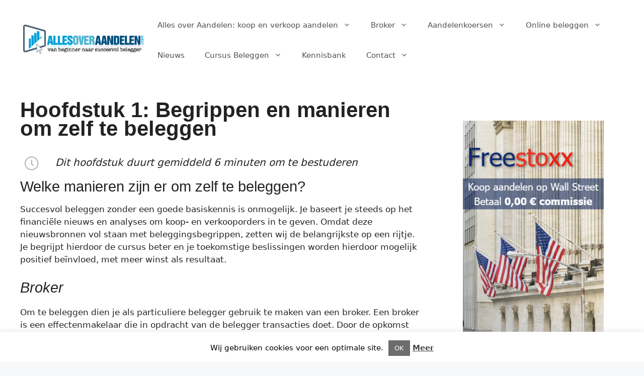

--- FILE ---
content_type: text/html; charset=UTF-8
request_url: https://www.allesoveraandelen.com/cursus-beleggen-voor-beginners-gratis/hoofdstuk-1-begrippen-en-manieren-om-zelf-te-beleggen/
body_size: 35593
content:
<!DOCTYPE html>
<html lang="nl-NL">
<head>
	<meta charset="UTF-8">
	<meta name='robots' content='index, follow, max-image-preview:large, max-snippet:-1, max-video-preview:-1' />
<meta name="viewport" content="width=device-width, initial-scale=1"><meta property="og:title" content="Hoofdstuk 1: Begrippen en manieren om zelf te beleggen"/>
<meta property="og:description" content="Dit hoofdstuk duurt gemiddeld 6 minuten om te bestuderen Welke manieren zijn er om zelf te beleggen? Succesvol beleggen zonder een goede basiskennis is onmog"/>
<meta property="og:image" content="https://www.allesoveraandelen.com/wp-content/uploads/2015/01/Schermafbeelding-2015-01-18-om-07.11.20.png"/>
<meta property="og:image:width" content="44"/>
<meta property="og:image:height" content="35"/>
<meta property="og:image:type" content="image/png"/>
<meta property="og:type" content="article"/>
<meta property="og:article:published_time" content="2015-01-18 06:12:45"/>
<meta property="og:article:modified_time" content="2023-09-19 15:21:18"/>

<!-- Twitter Card generated by Blog2Social 832 - https://www.blog2social.com -->
<meta name="twitter:card" content="summary">
<meta name="twitter:title" content="Hoofdstuk 1: Begrippen en manieren om zelf te beleggen"/>
<meta name="twitter:description" content="Dit hoofdstuk duurt gemiddeld 6 minuten om te bestuderen Welke manieren zijn er om zelf te beleggen? Succesvol beleggen zonder een goede basiskennis is onmog"/>
<meta name="twitter:image" content="https://www.allesoveraandelen.com/wp-content/uploads/2015/01/Schermafbeelding-2015-01-18-om-07.11.20.png"/>
<!-- Twitter Card generated by Blog2Social 832 - https://www.blog2social.com -->
<meta name="author" content="Kasper, Aandelen en Beleggen expert"/>

	<!-- This site is optimized with the Yoast SEO plugin v24.6 - https://yoast.com/wordpress/plugins/seo/ -->
	<title>Hoofdstuk 1: Begrippen en manieren om zelf te beleggen - Alles over Aandelen kopen</title>
	<link rel="canonical" href="https://www.allesoveraandelen.com/cursus-beleggen-voor-beginners-gratis/hoofdstuk-1-begrippen-en-manieren-om-zelf-te-beleggen/" />
	<meta property="og:url" content="https://www.allesoveraandelen.com/cursus-beleggen-voor-beginners-gratis/hoofdstuk-1-begrippen-en-manieren-om-zelf-te-beleggen/" />
	<meta property="og:site_name" content="Alles over Aandelen kopen" />
	<meta property="article:publisher" content="https://www.facebook.com/allesoveraandelen" />
	<meta property="article:modified_time" content="2023-09-19T15:21:18+00:00" />
	<meta property="og:image" content="https://www.allesoveraandelen.com/wp-content/uploads/2015/01/Schermafbeelding-2015-01-18-om-07.11.20.png" />
	<meta name="twitter:label1" content="Geschatte leestijd" />
	<meta name="twitter:data1" content="3 minuten" />
	<script type="application/ld+json" class="yoast-schema-graph">{"@context":"https://schema.org","@graph":[{"@type":"WebPage","@id":"https://www.allesoveraandelen.com/cursus-beleggen-voor-beginners-gratis/hoofdstuk-1-begrippen-en-manieren-om-zelf-te-beleggen/","url":"https://www.allesoveraandelen.com/cursus-beleggen-voor-beginners-gratis/hoofdstuk-1-begrippen-en-manieren-om-zelf-te-beleggen/","name":"Hoofdstuk 1: Begrippen en manieren om zelf te beleggen - Alles over Aandelen kopen","isPartOf":{"@id":"https://www.allesoveraandelen.com/#website"},"primaryImageOfPage":{"@id":"https://www.allesoveraandelen.com/cursus-beleggen-voor-beginners-gratis/hoofdstuk-1-begrippen-en-manieren-om-zelf-te-beleggen/#primaryimage"},"image":{"@id":"https://www.allesoveraandelen.com/cursus-beleggen-voor-beginners-gratis/hoofdstuk-1-begrippen-en-manieren-om-zelf-te-beleggen/#primaryimage"},"thumbnailUrl":"https://www.allesoveraandelen.com/wp-content/uploads/2015/01/Schermafbeelding-2015-01-18-om-07.11.20.png","datePublished":"2015-01-18T06:12:45+00:00","dateModified":"2023-09-19T15:21:18+00:00","breadcrumb":{"@id":"https://www.allesoveraandelen.com/cursus-beleggen-voor-beginners-gratis/hoofdstuk-1-begrippen-en-manieren-om-zelf-te-beleggen/#breadcrumb"},"inLanguage":"nl-NL","potentialAction":[{"@type":"ReadAction","target":["https://www.allesoveraandelen.com/cursus-beleggen-voor-beginners-gratis/hoofdstuk-1-begrippen-en-manieren-om-zelf-te-beleggen/"]}]},{"@type":"ImageObject","inLanguage":"nl-NL","@id":"https://www.allesoveraandelen.com/cursus-beleggen-voor-beginners-gratis/hoofdstuk-1-begrippen-en-manieren-om-zelf-te-beleggen/#primaryimage","url":"https://www.allesoveraandelen.com/wp-content/uploads/2015/01/Schermafbeelding-2015-01-18-om-07.11.20.png","contentUrl":"https://www.allesoveraandelen.com/wp-content/uploads/2015/01/Schermafbeelding-2015-01-18-om-07.11.20.png","width":44,"height":35,"caption":"Cursus beleggen lezen duur"},{"@type":"BreadcrumbList","@id":"https://www.allesoveraandelen.com/cursus-beleggen-voor-beginners-gratis/hoofdstuk-1-begrippen-en-manieren-om-zelf-te-beleggen/#breadcrumb","itemListElement":[{"@type":"ListItem","position":1,"name":"Home","item":"https://www.allesoveraandelen.com/"},{"@type":"ListItem","position":2,"name":"Cursus Beleggen voor Beginners (gratis)","item":"https://www.allesoveraandelen.com/cursus-beleggen-voor-beginners-gratis/"},{"@type":"ListItem","position":3,"name":"Hoofdstuk 1: Begrippen en manieren om zelf te beleggen"}]},{"@type":"WebSite","@id":"https://www.allesoveraandelen.com/#website","url":"https://www.allesoveraandelen.com/","name":"Alles over Aandelen kopen","description":"aandelen kopen en beleggen","publisher":{"@id":"https://www.allesoveraandelen.com/#organization"},"potentialAction":[{"@type":"SearchAction","target":{"@type":"EntryPoint","urlTemplate":"https://www.allesoveraandelen.com/?s={search_term_string}"},"query-input":{"@type":"PropertyValueSpecification","valueRequired":true,"valueName":"search_term_string"}}],"inLanguage":"nl-NL"},{"@type":"Organization","@id":"https://www.allesoveraandelen.com/#organization","name":"Alles over Aandelen","url":"https://www.allesoveraandelen.com/","logo":{"@type":"ImageObject","inLanguage":"nl-NL","@id":"https://www.allesoveraandelen.com/#/schema/logo/image/","url":"https://www.allesoveraandelen.com/wp-content/uploads/2016/11/AllesoverAandelen_logo.png","contentUrl":"https://www.allesoveraandelen.com/wp-content/uploads/2016/11/AllesoverAandelen_logo.png","width":390,"height":109,"caption":"Alles over Aandelen"},"image":{"@id":"https://www.allesoveraandelen.com/#/schema/logo/image/"},"sameAs":["https://www.facebook.com/allesoveraandelen","https://x.com/AAandelen"]}]}</script>
	<!-- / Yoast SEO plugin. -->


<link rel="alternate" type="application/rss+xml" title="Alles over Aandelen kopen &raquo; feed" href="https://www.allesoveraandelen.com/feed/" />
<link rel="alternate" type="application/rss+xml" title="Alles over Aandelen kopen &raquo; reacties feed" href="https://www.allesoveraandelen.com/comments/feed/" />
<link rel="alternate" title="oEmbed (JSON)" type="application/json+oembed" href="https://www.allesoveraandelen.com/wp-json/oembed/1.0/embed?url=https%3A%2F%2Fwww.allesoveraandelen.com%2Fcursus-beleggen-voor-beginners-gratis%2Fhoofdstuk-1-begrippen-en-manieren-om-zelf-te-beleggen%2F" />
<link rel="alternate" title="oEmbed (XML)" type="text/xml+oembed" href="https://www.allesoveraandelen.com/wp-json/oembed/1.0/embed?url=https%3A%2F%2Fwww.allesoveraandelen.com%2Fcursus-beleggen-voor-beginners-gratis%2Fhoofdstuk-1-begrippen-en-manieren-om-zelf-te-beleggen%2F&#038;format=xml" />
<style id='wp-img-auto-sizes-contain-inline-css'>
img:is([sizes=auto i],[sizes^="auto," i]){contain-intrinsic-size:3000px 1500px}
/*# sourceURL=wp-img-auto-sizes-contain-inline-css */
</style>
<style id='wp-emoji-styles-inline-css'>

	img.wp-smiley, img.emoji {
		display: inline !important;
		border: none !important;
		box-shadow: none !important;
		height: 1em !important;
		width: 1em !important;
		margin: 0 0.07em !important;
		vertical-align: -0.1em !important;
		background: none !important;
		padding: 0 !important;
	}
/*# sourceURL=wp-emoji-styles-inline-css */
</style>
<style id='wp-block-library-inline-css'>
:root{--wp-block-synced-color:#7a00df;--wp-block-synced-color--rgb:122,0,223;--wp-bound-block-color:var(--wp-block-synced-color);--wp-editor-canvas-background:#ddd;--wp-admin-theme-color:#007cba;--wp-admin-theme-color--rgb:0,124,186;--wp-admin-theme-color-darker-10:#006ba1;--wp-admin-theme-color-darker-10--rgb:0,107,160.5;--wp-admin-theme-color-darker-20:#005a87;--wp-admin-theme-color-darker-20--rgb:0,90,135;--wp-admin-border-width-focus:2px}@media (min-resolution:192dpi){:root{--wp-admin-border-width-focus:1.5px}}.wp-element-button{cursor:pointer}:root .has-very-light-gray-background-color{background-color:#eee}:root .has-very-dark-gray-background-color{background-color:#313131}:root .has-very-light-gray-color{color:#eee}:root .has-very-dark-gray-color{color:#313131}:root .has-vivid-green-cyan-to-vivid-cyan-blue-gradient-background{background:linear-gradient(135deg,#00d084,#0693e3)}:root .has-purple-crush-gradient-background{background:linear-gradient(135deg,#34e2e4,#4721fb 50%,#ab1dfe)}:root .has-hazy-dawn-gradient-background{background:linear-gradient(135deg,#faaca8,#dad0ec)}:root .has-subdued-olive-gradient-background{background:linear-gradient(135deg,#fafae1,#67a671)}:root .has-atomic-cream-gradient-background{background:linear-gradient(135deg,#fdd79a,#004a59)}:root .has-nightshade-gradient-background{background:linear-gradient(135deg,#330968,#31cdcf)}:root .has-midnight-gradient-background{background:linear-gradient(135deg,#020381,#2874fc)}:root{--wp--preset--font-size--normal:16px;--wp--preset--font-size--huge:42px}.has-regular-font-size{font-size:1em}.has-larger-font-size{font-size:2.625em}.has-normal-font-size{font-size:var(--wp--preset--font-size--normal)}.has-huge-font-size{font-size:var(--wp--preset--font-size--huge)}.has-text-align-center{text-align:center}.has-text-align-left{text-align:left}.has-text-align-right{text-align:right}.has-fit-text{white-space:nowrap!important}#end-resizable-editor-section{display:none}.aligncenter{clear:both}.items-justified-left{justify-content:flex-start}.items-justified-center{justify-content:center}.items-justified-right{justify-content:flex-end}.items-justified-space-between{justify-content:space-between}.screen-reader-text{border:0;clip-path:inset(50%);height:1px;margin:-1px;overflow:hidden;padding:0;position:absolute;width:1px;word-wrap:normal!important}.screen-reader-text:focus{background-color:#ddd;clip-path:none;color:#444;display:block;font-size:1em;height:auto;left:5px;line-height:normal;padding:15px 23px 14px;text-decoration:none;top:5px;width:auto;z-index:100000}html :where(.has-border-color){border-style:solid}html :where([style*=border-top-color]){border-top-style:solid}html :where([style*=border-right-color]){border-right-style:solid}html :where([style*=border-bottom-color]){border-bottom-style:solid}html :where([style*=border-left-color]){border-left-style:solid}html :where([style*=border-width]){border-style:solid}html :where([style*=border-top-width]){border-top-style:solid}html :where([style*=border-right-width]){border-right-style:solid}html :where([style*=border-bottom-width]){border-bottom-style:solid}html :where([style*=border-left-width]){border-left-style:solid}html :where(img[class*=wp-image-]){height:auto;max-width:100%}:where(figure){margin:0 0 1em}html :where(.is-position-sticky){--wp-admin--admin-bar--position-offset:var(--wp-admin--admin-bar--height,0px)}@media screen and (max-width:600px){html :where(.is-position-sticky){--wp-admin--admin-bar--position-offset:0px}}

/*# sourceURL=wp-block-library-inline-css */
</style><style id='wp-block-image-inline-css'>
.wp-block-image>a,.wp-block-image>figure>a{display:inline-block}.wp-block-image img{box-sizing:border-box;height:auto;max-width:100%;vertical-align:bottom}@media not (prefers-reduced-motion){.wp-block-image img.hide{visibility:hidden}.wp-block-image img.show{animation:show-content-image .4s}}.wp-block-image[style*=border-radius] img,.wp-block-image[style*=border-radius]>a{border-radius:inherit}.wp-block-image.has-custom-border img{box-sizing:border-box}.wp-block-image.aligncenter{text-align:center}.wp-block-image.alignfull>a,.wp-block-image.alignwide>a{width:100%}.wp-block-image.alignfull img,.wp-block-image.alignwide img{height:auto;width:100%}.wp-block-image .aligncenter,.wp-block-image .alignleft,.wp-block-image .alignright,.wp-block-image.aligncenter,.wp-block-image.alignleft,.wp-block-image.alignright{display:table}.wp-block-image .aligncenter>figcaption,.wp-block-image .alignleft>figcaption,.wp-block-image .alignright>figcaption,.wp-block-image.aligncenter>figcaption,.wp-block-image.alignleft>figcaption,.wp-block-image.alignright>figcaption{caption-side:bottom;display:table-caption}.wp-block-image .alignleft{float:left;margin:.5em 1em .5em 0}.wp-block-image .alignright{float:right;margin:.5em 0 .5em 1em}.wp-block-image .aligncenter{margin-left:auto;margin-right:auto}.wp-block-image :where(figcaption){margin-bottom:1em;margin-top:.5em}.wp-block-image.is-style-circle-mask img{border-radius:9999px}@supports ((-webkit-mask-image:none) or (mask-image:none)) or (-webkit-mask-image:none){.wp-block-image.is-style-circle-mask img{border-radius:0;-webkit-mask-image:url('data:image/svg+xml;utf8,<svg viewBox="0 0 100 100" xmlns="http://www.w3.org/2000/svg"><circle cx="50" cy="50" r="50"/></svg>');mask-image:url('data:image/svg+xml;utf8,<svg viewBox="0 0 100 100" xmlns="http://www.w3.org/2000/svg"><circle cx="50" cy="50" r="50"/></svg>');mask-mode:alpha;-webkit-mask-position:center;mask-position:center;-webkit-mask-repeat:no-repeat;mask-repeat:no-repeat;-webkit-mask-size:contain;mask-size:contain}}:root :where(.wp-block-image.is-style-rounded img,.wp-block-image .is-style-rounded img){border-radius:9999px}.wp-block-image figure{margin:0}.wp-lightbox-container{display:flex;flex-direction:column;position:relative}.wp-lightbox-container img{cursor:zoom-in}.wp-lightbox-container img:hover+button{opacity:1}.wp-lightbox-container button{align-items:center;backdrop-filter:blur(16px) saturate(180%);background-color:#5a5a5a40;border:none;border-radius:4px;cursor:zoom-in;display:flex;height:20px;justify-content:center;opacity:0;padding:0;position:absolute;right:16px;text-align:center;top:16px;width:20px;z-index:100}@media not (prefers-reduced-motion){.wp-lightbox-container button{transition:opacity .2s ease}}.wp-lightbox-container button:focus-visible{outline:3px auto #5a5a5a40;outline:3px auto -webkit-focus-ring-color;outline-offset:3px}.wp-lightbox-container button:hover{cursor:pointer;opacity:1}.wp-lightbox-container button:focus{opacity:1}.wp-lightbox-container button:focus,.wp-lightbox-container button:hover,.wp-lightbox-container button:not(:hover):not(:active):not(.has-background){background-color:#5a5a5a40;border:none}.wp-lightbox-overlay{box-sizing:border-box;cursor:zoom-out;height:100vh;left:0;overflow:hidden;position:fixed;top:0;visibility:hidden;width:100%;z-index:100000}.wp-lightbox-overlay .close-button{align-items:center;cursor:pointer;display:flex;justify-content:center;min-height:40px;min-width:40px;padding:0;position:absolute;right:calc(env(safe-area-inset-right) + 16px);top:calc(env(safe-area-inset-top) + 16px);z-index:5000000}.wp-lightbox-overlay .close-button:focus,.wp-lightbox-overlay .close-button:hover,.wp-lightbox-overlay .close-button:not(:hover):not(:active):not(.has-background){background:none;border:none}.wp-lightbox-overlay .lightbox-image-container{height:var(--wp--lightbox-container-height);left:50%;overflow:hidden;position:absolute;top:50%;transform:translate(-50%,-50%);transform-origin:top left;width:var(--wp--lightbox-container-width);z-index:9999999999}.wp-lightbox-overlay .wp-block-image{align-items:center;box-sizing:border-box;display:flex;height:100%;justify-content:center;margin:0;position:relative;transform-origin:0 0;width:100%;z-index:3000000}.wp-lightbox-overlay .wp-block-image img{height:var(--wp--lightbox-image-height);min-height:var(--wp--lightbox-image-height);min-width:var(--wp--lightbox-image-width);width:var(--wp--lightbox-image-width)}.wp-lightbox-overlay .wp-block-image figcaption{display:none}.wp-lightbox-overlay button{background:none;border:none}.wp-lightbox-overlay .scrim{background-color:#fff;height:100%;opacity:.9;position:absolute;width:100%;z-index:2000000}.wp-lightbox-overlay.active{visibility:visible}@media not (prefers-reduced-motion){.wp-lightbox-overlay.active{animation:turn-on-visibility .25s both}.wp-lightbox-overlay.active img{animation:turn-on-visibility .35s both}.wp-lightbox-overlay.show-closing-animation:not(.active){animation:turn-off-visibility .35s both}.wp-lightbox-overlay.show-closing-animation:not(.active) img{animation:turn-off-visibility .25s both}.wp-lightbox-overlay.zoom.active{animation:none;opacity:1;visibility:visible}.wp-lightbox-overlay.zoom.active .lightbox-image-container{animation:lightbox-zoom-in .4s}.wp-lightbox-overlay.zoom.active .lightbox-image-container img{animation:none}.wp-lightbox-overlay.zoom.active .scrim{animation:turn-on-visibility .4s forwards}.wp-lightbox-overlay.zoom.show-closing-animation:not(.active){animation:none}.wp-lightbox-overlay.zoom.show-closing-animation:not(.active) .lightbox-image-container{animation:lightbox-zoom-out .4s}.wp-lightbox-overlay.zoom.show-closing-animation:not(.active) .lightbox-image-container img{animation:none}.wp-lightbox-overlay.zoom.show-closing-animation:not(.active) .scrim{animation:turn-off-visibility .4s forwards}}@keyframes show-content-image{0%{visibility:hidden}99%{visibility:hidden}to{visibility:visible}}@keyframes turn-on-visibility{0%{opacity:0}to{opacity:1}}@keyframes turn-off-visibility{0%{opacity:1;visibility:visible}99%{opacity:0;visibility:visible}to{opacity:0;visibility:hidden}}@keyframes lightbox-zoom-in{0%{transform:translate(calc((-100vw + var(--wp--lightbox-scrollbar-width))/2 + var(--wp--lightbox-initial-left-position)),calc(-50vh + var(--wp--lightbox-initial-top-position))) scale(var(--wp--lightbox-scale))}to{transform:translate(-50%,-50%) scale(1)}}@keyframes lightbox-zoom-out{0%{transform:translate(-50%,-50%) scale(1);visibility:visible}99%{visibility:visible}to{transform:translate(calc((-100vw + var(--wp--lightbox-scrollbar-width))/2 + var(--wp--lightbox-initial-left-position)),calc(-50vh + var(--wp--lightbox-initial-top-position))) scale(var(--wp--lightbox-scale));visibility:hidden}}
/*# sourceURL=https://www.allesoveraandelen.com/wp-includes/blocks/image/style.min.css */
</style>
<style id='wp-block-paragraph-inline-css'>
.is-small-text{font-size:.875em}.is-regular-text{font-size:1em}.is-large-text{font-size:2.25em}.is-larger-text{font-size:3em}.has-drop-cap:not(:focus):first-letter{float:left;font-size:8.4em;font-style:normal;font-weight:100;line-height:.68;margin:.05em .1em 0 0;text-transform:uppercase}body.rtl .has-drop-cap:not(:focus):first-letter{float:none;margin-left:.1em}p.has-drop-cap.has-background{overflow:hidden}:root :where(p.has-background){padding:1.25em 2.375em}:where(p.has-text-color:not(.has-link-color)) a{color:inherit}p.has-text-align-left[style*="writing-mode:vertical-lr"],p.has-text-align-right[style*="writing-mode:vertical-rl"]{rotate:180deg}
/*# sourceURL=https://www.allesoveraandelen.com/wp-includes/blocks/paragraph/style.min.css */
</style>
<style id='global-styles-inline-css'>
:root{--wp--preset--aspect-ratio--square: 1;--wp--preset--aspect-ratio--4-3: 4/3;--wp--preset--aspect-ratio--3-4: 3/4;--wp--preset--aspect-ratio--3-2: 3/2;--wp--preset--aspect-ratio--2-3: 2/3;--wp--preset--aspect-ratio--16-9: 16/9;--wp--preset--aspect-ratio--9-16: 9/16;--wp--preset--color--black: #000000;--wp--preset--color--cyan-bluish-gray: #abb8c3;--wp--preset--color--white: #ffffff;--wp--preset--color--pale-pink: #f78da7;--wp--preset--color--vivid-red: #cf2e2e;--wp--preset--color--luminous-vivid-orange: #ff6900;--wp--preset--color--luminous-vivid-amber: #fcb900;--wp--preset--color--light-green-cyan: #7bdcb5;--wp--preset--color--vivid-green-cyan: #00d084;--wp--preset--color--pale-cyan-blue: #8ed1fc;--wp--preset--color--vivid-cyan-blue: #0693e3;--wp--preset--color--vivid-purple: #9b51e0;--wp--preset--color--contrast: var(--contrast);--wp--preset--color--contrast-2: var(--contrast-2);--wp--preset--color--contrast-3: var(--contrast-3);--wp--preset--color--base: var(--base);--wp--preset--color--base-2: var(--base-2);--wp--preset--color--base-3: var(--base-3);--wp--preset--color--accent: var(--accent);--wp--preset--gradient--vivid-cyan-blue-to-vivid-purple: linear-gradient(135deg,rgb(6,147,227) 0%,rgb(155,81,224) 100%);--wp--preset--gradient--light-green-cyan-to-vivid-green-cyan: linear-gradient(135deg,rgb(122,220,180) 0%,rgb(0,208,130) 100%);--wp--preset--gradient--luminous-vivid-amber-to-luminous-vivid-orange: linear-gradient(135deg,rgb(252,185,0) 0%,rgb(255,105,0) 100%);--wp--preset--gradient--luminous-vivid-orange-to-vivid-red: linear-gradient(135deg,rgb(255,105,0) 0%,rgb(207,46,46) 100%);--wp--preset--gradient--very-light-gray-to-cyan-bluish-gray: linear-gradient(135deg,rgb(238,238,238) 0%,rgb(169,184,195) 100%);--wp--preset--gradient--cool-to-warm-spectrum: linear-gradient(135deg,rgb(74,234,220) 0%,rgb(151,120,209) 20%,rgb(207,42,186) 40%,rgb(238,44,130) 60%,rgb(251,105,98) 80%,rgb(254,248,76) 100%);--wp--preset--gradient--blush-light-purple: linear-gradient(135deg,rgb(255,206,236) 0%,rgb(152,150,240) 100%);--wp--preset--gradient--blush-bordeaux: linear-gradient(135deg,rgb(254,205,165) 0%,rgb(254,45,45) 50%,rgb(107,0,62) 100%);--wp--preset--gradient--luminous-dusk: linear-gradient(135deg,rgb(255,203,112) 0%,rgb(199,81,192) 50%,rgb(65,88,208) 100%);--wp--preset--gradient--pale-ocean: linear-gradient(135deg,rgb(255,245,203) 0%,rgb(182,227,212) 50%,rgb(51,167,181) 100%);--wp--preset--gradient--electric-grass: linear-gradient(135deg,rgb(202,248,128) 0%,rgb(113,206,126) 100%);--wp--preset--gradient--midnight: linear-gradient(135deg,rgb(2,3,129) 0%,rgb(40,116,252) 100%);--wp--preset--font-size--small: 13px;--wp--preset--font-size--medium: 20px;--wp--preset--font-size--large: 36px;--wp--preset--font-size--x-large: 42px;--wp--preset--spacing--20: 0.44rem;--wp--preset--spacing--30: 0.67rem;--wp--preset--spacing--40: 1rem;--wp--preset--spacing--50: 1.5rem;--wp--preset--spacing--60: 2.25rem;--wp--preset--spacing--70: 3.38rem;--wp--preset--spacing--80: 5.06rem;--wp--preset--shadow--natural: 6px 6px 9px rgba(0, 0, 0, 0.2);--wp--preset--shadow--deep: 12px 12px 50px rgba(0, 0, 0, 0.4);--wp--preset--shadow--sharp: 6px 6px 0px rgba(0, 0, 0, 0.2);--wp--preset--shadow--outlined: 6px 6px 0px -3px rgb(255, 255, 255), 6px 6px rgb(0, 0, 0);--wp--preset--shadow--crisp: 6px 6px 0px rgb(0, 0, 0);}:where(.is-layout-flex){gap: 0.5em;}:where(.is-layout-grid){gap: 0.5em;}body .is-layout-flex{display: flex;}.is-layout-flex{flex-wrap: wrap;align-items: center;}.is-layout-flex > :is(*, div){margin: 0;}body .is-layout-grid{display: grid;}.is-layout-grid > :is(*, div){margin: 0;}:where(.wp-block-columns.is-layout-flex){gap: 2em;}:where(.wp-block-columns.is-layout-grid){gap: 2em;}:where(.wp-block-post-template.is-layout-flex){gap: 1.25em;}:where(.wp-block-post-template.is-layout-grid){gap: 1.25em;}.has-black-color{color: var(--wp--preset--color--black) !important;}.has-cyan-bluish-gray-color{color: var(--wp--preset--color--cyan-bluish-gray) !important;}.has-white-color{color: var(--wp--preset--color--white) !important;}.has-pale-pink-color{color: var(--wp--preset--color--pale-pink) !important;}.has-vivid-red-color{color: var(--wp--preset--color--vivid-red) !important;}.has-luminous-vivid-orange-color{color: var(--wp--preset--color--luminous-vivid-orange) !important;}.has-luminous-vivid-amber-color{color: var(--wp--preset--color--luminous-vivid-amber) !important;}.has-light-green-cyan-color{color: var(--wp--preset--color--light-green-cyan) !important;}.has-vivid-green-cyan-color{color: var(--wp--preset--color--vivid-green-cyan) !important;}.has-pale-cyan-blue-color{color: var(--wp--preset--color--pale-cyan-blue) !important;}.has-vivid-cyan-blue-color{color: var(--wp--preset--color--vivid-cyan-blue) !important;}.has-vivid-purple-color{color: var(--wp--preset--color--vivid-purple) !important;}.has-black-background-color{background-color: var(--wp--preset--color--black) !important;}.has-cyan-bluish-gray-background-color{background-color: var(--wp--preset--color--cyan-bluish-gray) !important;}.has-white-background-color{background-color: var(--wp--preset--color--white) !important;}.has-pale-pink-background-color{background-color: var(--wp--preset--color--pale-pink) !important;}.has-vivid-red-background-color{background-color: var(--wp--preset--color--vivid-red) !important;}.has-luminous-vivid-orange-background-color{background-color: var(--wp--preset--color--luminous-vivid-orange) !important;}.has-luminous-vivid-amber-background-color{background-color: var(--wp--preset--color--luminous-vivid-amber) !important;}.has-light-green-cyan-background-color{background-color: var(--wp--preset--color--light-green-cyan) !important;}.has-vivid-green-cyan-background-color{background-color: var(--wp--preset--color--vivid-green-cyan) !important;}.has-pale-cyan-blue-background-color{background-color: var(--wp--preset--color--pale-cyan-blue) !important;}.has-vivid-cyan-blue-background-color{background-color: var(--wp--preset--color--vivid-cyan-blue) !important;}.has-vivid-purple-background-color{background-color: var(--wp--preset--color--vivid-purple) !important;}.has-black-border-color{border-color: var(--wp--preset--color--black) !important;}.has-cyan-bluish-gray-border-color{border-color: var(--wp--preset--color--cyan-bluish-gray) !important;}.has-white-border-color{border-color: var(--wp--preset--color--white) !important;}.has-pale-pink-border-color{border-color: var(--wp--preset--color--pale-pink) !important;}.has-vivid-red-border-color{border-color: var(--wp--preset--color--vivid-red) !important;}.has-luminous-vivid-orange-border-color{border-color: var(--wp--preset--color--luminous-vivid-orange) !important;}.has-luminous-vivid-amber-border-color{border-color: var(--wp--preset--color--luminous-vivid-amber) !important;}.has-light-green-cyan-border-color{border-color: var(--wp--preset--color--light-green-cyan) !important;}.has-vivid-green-cyan-border-color{border-color: var(--wp--preset--color--vivid-green-cyan) !important;}.has-pale-cyan-blue-border-color{border-color: var(--wp--preset--color--pale-cyan-blue) !important;}.has-vivid-cyan-blue-border-color{border-color: var(--wp--preset--color--vivid-cyan-blue) !important;}.has-vivid-purple-border-color{border-color: var(--wp--preset--color--vivid-purple) !important;}.has-vivid-cyan-blue-to-vivid-purple-gradient-background{background: var(--wp--preset--gradient--vivid-cyan-blue-to-vivid-purple) !important;}.has-light-green-cyan-to-vivid-green-cyan-gradient-background{background: var(--wp--preset--gradient--light-green-cyan-to-vivid-green-cyan) !important;}.has-luminous-vivid-amber-to-luminous-vivid-orange-gradient-background{background: var(--wp--preset--gradient--luminous-vivid-amber-to-luminous-vivid-orange) !important;}.has-luminous-vivid-orange-to-vivid-red-gradient-background{background: var(--wp--preset--gradient--luminous-vivid-orange-to-vivid-red) !important;}.has-very-light-gray-to-cyan-bluish-gray-gradient-background{background: var(--wp--preset--gradient--very-light-gray-to-cyan-bluish-gray) !important;}.has-cool-to-warm-spectrum-gradient-background{background: var(--wp--preset--gradient--cool-to-warm-spectrum) !important;}.has-blush-light-purple-gradient-background{background: var(--wp--preset--gradient--blush-light-purple) !important;}.has-blush-bordeaux-gradient-background{background: var(--wp--preset--gradient--blush-bordeaux) !important;}.has-luminous-dusk-gradient-background{background: var(--wp--preset--gradient--luminous-dusk) !important;}.has-pale-ocean-gradient-background{background: var(--wp--preset--gradient--pale-ocean) !important;}.has-electric-grass-gradient-background{background: var(--wp--preset--gradient--electric-grass) !important;}.has-midnight-gradient-background{background: var(--wp--preset--gradient--midnight) !important;}.has-small-font-size{font-size: var(--wp--preset--font-size--small) !important;}.has-medium-font-size{font-size: var(--wp--preset--font-size--medium) !important;}.has-large-font-size{font-size: var(--wp--preset--font-size--large) !important;}.has-x-large-font-size{font-size: var(--wp--preset--font-size--x-large) !important;}
/*# sourceURL=global-styles-inline-css */
</style>

<style id='classic-theme-styles-inline-css'>
/*! This file is auto-generated */
.wp-block-button__link{color:#fff;background-color:#32373c;border-radius:9999px;box-shadow:none;text-decoration:none;padding:calc(.667em + 2px) calc(1.333em + 2px);font-size:1.125em}.wp-block-file__button{background:#32373c;color:#fff;text-decoration:none}
/*# sourceURL=/wp-includes/css/classic-themes.min.css */
</style>
<link rel='stylesheet' id='inf-font-awesome-css' href='https://www.allesoveraandelen.com/wp-content/plugins/blog-designer-pack/assets/css/font-awesome.min.css?ver=4.0' media='all' />
<link rel='stylesheet' id='owl-carousel-css' href='https://www.allesoveraandelen.com/wp-content/plugins/blog-designer-pack/assets/css/owl.carousel.min.css?ver=4.0' media='all' />
<link rel='stylesheet' id='bdpp-public-style-css' href='https://www.allesoveraandelen.com/wp-content/plugins/blog-designer-pack/assets/css/bdpp-public.min.css?ver=4.0' media='all' />
<link rel='stylesheet' id='kk-star-ratings-css' href='https://www.allesoveraandelen.com/wp-content/plugins/kk-star-ratings/src/core/public/css/kk-star-ratings.min.css?ver=5.4.10.2' media='all' />
<link rel='stylesheet' id='cpsh-shortcodes-css' href='https://www.allesoveraandelen.com/wp-content/plugins/column-shortcodes//assets/css/shortcodes.css?ver=1.0.1' media='all' />
<link rel='stylesheet' id='contact-form-7-css' href='https://www.allesoveraandelen.com/wp-content/plugins/contact-form-7/includes/css/styles.css?ver=6.0.4' media='all' />
<link rel='stylesheet' id='cookie-law-info-css' href='https://www.allesoveraandelen.com/wp-content/plugins/cookie-law-info/legacy/public/css/cookie-law-info-public.css?ver=3.2.8' media='all' />
<link rel='stylesheet' id='cookie-law-info-gdpr-css' href='https://www.allesoveraandelen.com/wp-content/plugins/cookie-law-info/legacy/public/css/cookie-law-info-gdpr.css?ver=3.2.8' media='all' />
<link rel='stylesheet' id='dwqa-style-css' href='https://www.allesoveraandelen.com/wp-content/plugins/dw-question-answer/templates/assets/css/style.css?ver=180720161357' media='all' />
<link rel='stylesheet' id='dwqa-rtl-css' href='https://www.allesoveraandelen.com/wp-content/plugins/dw-question-answer/templates/assets/css/rtl.css?ver=180720161357' media='all' />
<link rel='stylesheet' id='generate-widget-areas-css' href='https://www.allesoveraandelen.com/wp-content/themes/generatepress/assets/css/components/widget-areas.min.css?ver=3.5.1' media='all' />
<link rel='stylesheet' id='generate-style-css' href='https://www.allesoveraandelen.com/wp-content/themes/generatepress/assets/css/main.min.css?ver=3.5.1' media='all' />
<style id='generate-style-inline-css'>
body{background-color:#f7f8f9;color:#222222;}a{color:#1e73be;}a:hover, a:focus, a:active{color:#000000;}.grid-container{max-width:1740px;}.wp-block-group__inner-container{max-width:1740px;margin-left:auto;margin-right:auto;}:root{--contrast:#222222;--contrast-2:#575760;--contrast-3:#b2b2be;--base:#f0f0f0;--base-2:#f7f8f9;--base-3:#ffffff;--accent:#1e73be;}:root .has-contrast-color{color:var(--contrast);}:root .has-contrast-background-color{background-color:var(--contrast);}:root .has-contrast-2-color{color:var(--contrast-2);}:root .has-contrast-2-background-color{background-color:var(--contrast-2);}:root .has-contrast-3-color{color:var(--contrast-3);}:root .has-contrast-3-background-color{background-color:var(--contrast-3);}:root .has-base-color{color:var(--base);}:root .has-base-background-color{background-color:var(--base);}:root .has-base-2-color{color:var(--base-2);}:root .has-base-2-background-color{background-color:var(--base-2);}:root .has-base-3-color{color:var(--base-3);}:root .has-base-3-background-color{background-color:var(--base-3);}:root .has-accent-color{color:var(--accent);}:root .has-accent-background-color{background-color:var(--accent);}body, button, input, select, textarea{font-family:-apple-system, system-ui, BlinkMacSystemFont, "Segoe UI", Helvetica, Arial, sans-serif, "Apple Color Emoji", "Segoe UI Emoji", "Segoe UI Symbol";}body{line-height:1.5;}.entry-content > [class*="wp-block-"]:not(:last-child):not(.wp-block-heading){margin-bottom:1.5em;}.main-navigation .main-nav ul ul li a{font-size:14px;}.sidebar .widget, .footer-widgets .widget{font-size:17px;}h1{font-family:Helvetica;font-weight:bold;line-height:0.9em;}h2{font-family:Helvetica;font-size:29px;line-height:0.9em;}h3{font-family:Helvetica;}@media (max-width:768px){h1{font-size:31px;}h2{font-size:27px;}h3{font-size:24px;}h4{font-size:22px;}h5{font-size:19px;}}.top-bar{background-color:#636363;color:#ffffff;}.top-bar a{color:#ffffff;}.top-bar a:hover{color:#303030;}.site-header{background-color:#ffffff;}.main-title a,.main-title a:hover{color:#222222;}.site-description{color:#757575;}.mobile-menu-control-wrapper .menu-toggle,.mobile-menu-control-wrapper .menu-toggle:hover,.mobile-menu-control-wrapper .menu-toggle:focus,.has-inline-mobile-toggle #site-navigation.toggled{background-color:rgba(0, 0, 0, 0.02);}.main-navigation,.main-navigation ul ul{background-color:#ffffff;}.main-navigation .main-nav ul li a, .main-navigation .menu-toggle, .main-navigation .menu-bar-items{color:#515151;}.main-navigation .main-nav ul li:not([class*="current-menu-"]):hover > a, .main-navigation .main-nav ul li:not([class*="current-menu-"]):focus > a, .main-navigation .main-nav ul li.sfHover:not([class*="current-menu-"]) > a, .main-navigation .menu-bar-item:hover > a, .main-navigation .menu-bar-item.sfHover > a{color:#7a8896;background-color:#ffffff;}button.menu-toggle:hover,button.menu-toggle:focus{color:#515151;}.main-navigation .main-nav ul li[class*="current-menu-"] > a{color:#7a8896;background-color:#ffffff;}.navigation-search input[type="search"],.navigation-search input[type="search"]:active, .navigation-search input[type="search"]:focus, .main-navigation .main-nav ul li.search-item.active > a, .main-navigation .menu-bar-items .search-item.active > a{color:#7a8896;background-color:#ffffff;}.main-navigation ul ul{background-color:#eaeaea;}.main-navigation .main-nav ul ul li a{color:#515151;}.main-navigation .main-nav ul ul li:not([class*="current-menu-"]):hover > a,.main-navigation .main-nav ul ul li:not([class*="current-menu-"]):focus > a, .main-navigation .main-nav ul ul li.sfHover:not([class*="current-menu-"]) > a{color:#7a8896;background-color:#eaeaea;}.main-navigation .main-nav ul ul li[class*="current-menu-"] > a{color:#7a8896;background-color:#eaeaea;}.separate-containers .inside-article, .separate-containers .comments-area, .separate-containers .page-header, .one-container .container, .separate-containers .paging-navigation, .inside-page-header{background-color:#ffffff;}.entry-title a{color:#222222;}.entry-title a:hover{color:#55555e;}.entry-meta{color:#595959;}.sidebar .widget{background-color:#ffffff;}.footer-widgets{background-color:#ffffff;}.footer-widgets .widget-title{color:#000000;}.site-info{color:#ffffff;background-color:#55555e;}.site-info a{color:#ffffff;}.site-info a:hover{color:#d3d3d3;}.footer-bar .widget_nav_menu .current-menu-item a{color:#d3d3d3;}input[type="text"],input[type="email"],input[type="url"],input[type="password"],input[type="search"],input[type="tel"],input[type="number"],textarea,select{color:#666666;background-color:#fafafa;border-color:#cccccc;}input[type="text"]:focus,input[type="email"]:focus,input[type="url"]:focus,input[type="password"]:focus,input[type="search"]:focus,input[type="tel"]:focus,input[type="number"]:focus,textarea:focus,select:focus{color:#666666;background-color:#ffffff;border-color:#bfbfbf;}button,html input[type="button"],input[type="reset"],input[type="submit"],a.button,a.wp-block-button__link:not(.has-background){color:#ffffff;background-color:#00a808;}button:hover,html input[type="button"]:hover,input[type="reset"]:hover,input[type="submit"]:hover,a.button:hover,button:focus,html input[type="button"]:focus,input[type="reset"]:focus,input[type="submit"]:focus,a.button:focus,a.wp-block-button__link:not(.has-background):active,a.wp-block-button__link:not(.has-background):focus,a.wp-block-button__link:not(.has-background):hover{color:#ffffff;background-color:#00b72d;}a.generate-back-to-top{background-color:rgba( 0,0,0,0.4 );color:#ffffff;}a.generate-back-to-top:hover,a.generate-back-to-top:focus{background-color:rgba( 0,0,0,0.6 );color:#ffffff;}:root{--gp-search-modal-bg-color:var(--base-3);--gp-search-modal-text-color:var(--contrast);--gp-search-modal-overlay-bg-color:rgba(0,0,0,0.2);}@media (max-width: 768px){.main-navigation .menu-bar-item:hover > a, .main-navigation .menu-bar-item.sfHover > a{background:none;color:#515151;}}.nav-below-header .main-navigation .inside-navigation.grid-container, .nav-above-header .main-navigation .inside-navigation.grid-container{padding:0px 20px 0px 20px;}.site-main .wp-block-group__inner-container{padding:40px;}.separate-containers .paging-navigation{padding-top:20px;padding-bottom:20px;}.entry-content .alignwide, body:not(.no-sidebar) .entry-content .alignfull{margin-left:-40px;width:calc(100% + 80px);max-width:calc(100% + 80px);}.rtl .menu-item-has-children .dropdown-menu-toggle{padding-left:20px;}.rtl .main-navigation .main-nav ul li.menu-item-has-children > a{padding-right:20px;}@media (max-width:768px){.separate-containers .inside-article, .separate-containers .comments-area, .separate-containers .page-header, .separate-containers .paging-navigation, .one-container .site-content, .inside-page-header{padding:30px;}.site-main .wp-block-group__inner-container{padding:30px;}.inside-top-bar{padding-right:30px;padding-left:30px;}.inside-header{padding-right:30px;padding-left:30px;}.widget-area .widget{padding-top:30px;padding-right:30px;padding-bottom:30px;padding-left:30px;}.footer-widgets-container{padding-top:30px;padding-right:30px;padding-bottom:30px;padding-left:30px;}.inside-site-info{padding-right:30px;padding-left:30px;}.entry-content .alignwide, body:not(.no-sidebar) .entry-content .alignfull{margin-left:-30px;width:calc(100% + 60px);max-width:calc(100% + 60px);}.one-container .site-main .paging-navigation{margin-bottom:20px;}}/* End cached CSS */.is-right-sidebar{width:30%;}.is-left-sidebar{width:30%;}.site-content .content-area{width:70%;}@media (max-width: 768px){.main-navigation .menu-toggle,.sidebar-nav-mobile:not(#sticky-placeholder){display:block;}.main-navigation ul,.gen-sidebar-nav,.main-navigation:not(.slideout-navigation):not(.toggled) .main-nav > ul,.has-inline-mobile-toggle #site-navigation .inside-navigation > *:not(.navigation-search):not(.main-nav){display:none;}.nav-align-right .inside-navigation,.nav-align-center .inside-navigation{justify-content:space-between;}.has-inline-mobile-toggle .mobile-menu-control-wrapper{display:flex;flex-wrap:wrap;}.has-inline-mobile-toggle .inside-header{flex-direction:row;text-align:left;flex-wrap:wrap;}.has-inline-mobile-toggle .header-widget,.has-inline-mobile-toggle #site-navigation{flex-basis:100%;}.nav-float-left .has-inline-mobile-toggle #site-navigation{order:10;}}
.dynamic-author-image-rounded{border-radius:100%;}.dynamic-featured-image, .dynamic-author-image{vertical-align:middle;}.one-container.blog .dynamic-content-template:not(:last-child), .one-container.archive .dynamic-content-template:not(:last-child){padding-bottom:0px;}.dynamic-entry-excerpt > p:last-child{margin-bottom:0px;}
/*# sourceURL=generate-style-inline-css */
</style>
<style id='akismet-widget-style-inline-css'>

			.a-stats {
				--akismet-color-mid-green: #357b49;
				--akismet-color-white: #fff;
				--akismet-color-light-grey: #f6f7f7;

				max-width: 350px;
				width: auto;
			}

			.a-stats * {
				all: unset;
				box-sizing: border-box;
			}

			.a-stats strong {
				font-weight: 600;
			}

			.a-stats a.a-stats__link,
			.a-stats a.a-stats__link:visited,
			.a-stats a.a-stats__link:active {
				background: var(--akismet-color-mid-green);
				border: none;
				box-shadow: none;
				border-radius: 8px;
				color: var(--akismet-color-white);
				cursor: pointer;
				display: block;
				font-family: -apple-system, BlinkMacSystemFont, 'Segoe UI', 'Roboto', 'Oxygen-Sans', 'Ubuntu', 'Cantarell', 'Helvetica Neue', sans-serif;
				font-weight: 500;
				padding: 12px;
				text-align: center;
				text-decoration: none;
				transition: all 0.2s ease;
			}

			/* Extra specificity to deal with TwentyTwentyOne focus style */
			.widget .a-stats a.a-stats__link:focus {
				background: var(--akismet-color-mid-green);
				color: var(--akismet-color-white);
				text-decoration: none;
			}

			.a-stats a.a-stats__link:hover {
				filter: brightness(110%);
				box-shadow: 0 4px 12px rgba(0, 0, 0, 0.06), 0 0 2px rgba(0, 0, 0, 0.16);
			}

			.a-stats .count {
				color: var(--akismet-color-white);
				display: block;
				font-size: 1.5em;
				line-height: 1.4;
				padding: 0 13px;
				white-space: nowrap;
			}
		
/*# sourceURL=akismet-widget-style-inline-css */
</style>
<link rel='stylesheet' id='tablepress-default-css' href='https://www.allesoveraandelen.com/wp-content/tablepress-combined.min.css?ver=32' media='all' />
<link rel='stylesheet' id='shiftnav-css' href='https://www.allesoveraandelen.com/wp-content/plugins/shiftnav-responsive-mobile-menu/assets/css/shiftnav.min.css?ver=1.8' media='all' />
<link rel='stylesheet' id='shiftnav-font-awesome-css' href='https://www.allesoveraandelen.com/wp-content/plugins/shiftnav-responsive-mobile-menu/assets/css/fontawesome/css/font-awesome.min.css?ver=1.8' media='all' />
<link rel='stylesheet' id='shiftnav-light-css' href='https://www.allesoveraandelen.com/wp-content/plugins/shiftnav-responsive-mobile-menu/assets/css/skins/light.css?ver=1.8' media='all' />
<script src="https://www.allesoveraandelen.com/wp-includes/js/jquery/jquery.min.js?ver=3.7.1" id="jquery-core-js"></script>
<script src="https://www.allesoveraandelen.com/wp-includes/js/jquery/jquery-migrate.min.js?ver=3.4.1" id="jquery-migrate-js"></script>
<script src="https://www.allesoveraandelen.com/wp-content/plugins/wp-tabular/js/site/jquery.cookie.js?ver=7c96dc58f983784d76b4a05522fb87b6" id="6978501540ecb-js"></script>
<script id="cookie-law-info-js-extra">
var Cli_Data = {"nn_cookie_ids":[],"cookielist":[],"non_necessary_cookies":[],"ccpaEnabled":"","ccpaRegionBased":"","ccpaBarEnabled":"","strictlyEnabled":["necessary","obligatoire"],"ccpaType":"gdpr","js_blocking":"","custom_integration":"","triggerDomRefresh":"","secure_cookies":""};
var cli_cookiebar_settings = {"animate_speed_hide":"500","animate_speed_show":"500","background":"#fff","border":"#444","border_on":"","button_1_button_colour":"#6d6d6d","button_1_button_hover":"#575757","button_1_link_colour":"#fff","button_1_as_button":"1","button_1_new_win":"","button_2_button_colour":"#333","button_2_button_hover":"#292929","button_2_link_colour":"#444","button_2_as_button":"","button_2_hidebar":"","button_3_button_colour":"#000","button_3_button_hover":"#000000","button_3_link_colour":"#fff","button_3_as_button":"1","button_3_new_win":"","button_4_button_colour":"#000","button_4_button_hover":"#000000","button_4_link_colour":"#fff","button_4_as_button":"1","button_7_button_colour":"#61a229","button_7_button_hover":"#4e8221","button_7_link_colour":"#fff","button_7_as_button":"1","button_7_new_win":"","font_family":"inherit","header_fix":"","notify_animate_hide":"1","notify_animate_show":"","notify_div_id":"#cookie-law-info-bar","notify_position_horizontal":"right","notify_position_vertical":"bottom","scroll_close":"1","scroll_close_reload":"","accept_close_reload":"","reject_close_reload":"","showagain_tab":"","showagain_background":"#fff","showagain_border":"#000","showagain_div_id":"#cookie-law-info-again","showagain_x_position":"100px","text":"#000","show_once_yn":"1","show_once":"10000","logging_on":"","as_popup":"","popup_overlay":"1","bar_heading_text":"","cookie_bar_as":"banner","popup_showagain_position":"bottom-right","widget_position":"left"};
var log_object = {"ajax_url":"https://www.allesoveraandelen.com/wp-admin/admin-ajax.php"};
//# sourceURL=cookie-law-info-js-extra
</script>
<script src="https://www.allesoveraandelen.com/wp-content/plugins/cookie-law-info/legacy/public/js/cookie-law-info-public.js?ver=3.2.8" id="cookie-law-info-js"></script>
<link rel="https://api.w.org/" href="https://www.allesoveraandelen.com/wp-json/" /><link rel="alternate" title="JSON" type="application/json" href="https://www.allesoveraandelen.com/wp-json/wp/v2/pages/1567" /><link rel="EditURI" type="application/rsd+xml" title="RSD" href="https://www.allesoveraandelen.com/xmlrpc.php?rsd" />

<link rel='shortlink' href='https://www.allesoveraandelen.com/?p=1567' />
<script type="application/ld+json">{
    "@context": "https://schema.org/",
    "@type": "CreativeWorkSeries",
    "name": "Hoofdstuk 1: Begrippen en manieren om zelf te beleggen",
    "aggregateRating": {
        "@type": "AggregateRating",
        "ratingValue": "5",
        "bestRating": "5",
        "ratingCount": "1"
    }
}</script><!-- Google Tag Manager -->
<script>(function(w,d,s,l,i){w[l]=w[l]||[];w[l].push({'gtm.start':
new Date().getTime(),event:'gtm.js'});var f=d.getElementsByTagName(s)[0],
j=d.createElement(s),dl=l!='dataLayer'?'&l='+l:'';j.async=true;j.src=
'https://www.googletagmanager.com/gtm.js?id='+i+dl;f.parentNode.insertBefore(j,f);
})(window,document,'script','dataLayer','GTM-MDN8NL');</script>
<!-- End Google Tag Manager -->
		
		<!-- ShiftNav CSS
	================================================================ -->
		<style type="text/css" id="shiftnav-dynamic-css">
				@media only screen and (min-width:997px){ #shiftnav-toggle-main, .shiftnav-toggle-mobile{ display:none; } .shiftnav-wrap { padding-top:0 !important; } }
	@media only screen and (max-width:996px){ #nav{ display:none !important; } }

/** ShiftNav Custom Menu Styles (Customizer) **/
/* togglebar */
#shiftnav-toggle-main { background:#f7f7f7; color:#000000; }

/* Status: Loaded from Transient */
		</style>
		<!-- end ShiftNav CSS -->

	
<!-- StarBox - the Author Box for Humans 3.5.3, visit: https://wordpress.org/plugins/starbox/ -->
<!-- /StarBox - the Author Box for Humans -->

<link rel='stylesheet' id='58cc111a79-css' href='https://www.allesoveraandelen.com/wp-content/plugins/starbox/themes/business/css/frontend.min.css?ver=3.5.3' media='all' />
<script src="https://www.allesoveraandelen.com/wp-content/plugins/starbox/themes/business/js/frontend.min.js?ver=3.5.3" id="ba823dbc3f-js"></script>
<link rel='stylesheet' id='1845fdadc9-css' href='https://www.allesoveraandelen.com/wp-content/plugins/starbox/themes/admin/css/hidedefault.min.css?ver=3.5.3' media='all' />
<script type="text/javascript">
(function(url){
	if(/(?:Chrome\/26\.0\.1410\.63 Safari\/537\.31|WordfenceTestMonBot)/.test(navigator.userAgent)){ return; }
	var addEvent = function(evt, handler) {
		if (window.addEventListener) {
			document.addEventListener(evt, handler, false);
		} else if (window.attachEvent) {
			document.attachEvent('on' + evt, handler);
		}
	};
	var removeEvent = function(evt, handler) {
		if (window.removeEventListener) {
			document.removeEventListener(evt, handler, false);
		} else if (window.detachEvent) {
			document.detachEvent('on' + evt, handler);
		}
	};
	var evts = 'contextmenu dblclick drag dragend dragenter dragleave dragover dragstart drop keydown keypress keyup mousedown mousemove mouseout mouseover mouseup mousewheel scroll'.split(' ');
	var logHuman = function() {
		if (window.wfLogHumanRan) { return; }
		window.wfLogHumanRan = true;
		var wfscr = document.createElement('script');
		wfscr.type = 'text/javascript';
		wfscr.async = true;
		wfscr.src = url + '&r=' + Math.random();
		(document.getElementsByTagName('head')[0]||document.getElementsByTagName('body')[0]).appendChild(wfscr);
		for (var i = 0; i < evts.length; i++) {
			removeEvent(evts[i], logHuman);
		}
	};
	for (var i = 0; i < evts.length; i++) {
		addEvent(evts[i], logHuman);
	}
})('//www.allesoveraandelen.com/?wordfence_lh=1&hid=548AFF2C6A76781846FD6A1BE7B5BC27');
</script>
<!-- Google Universal Analytics for WordPress v2.4.3 -->

<script>

	(function(i,s,o,g,r,a,m){i['GoogleAnalyticsObject']=r;i[r]=i[r]||function(){
	(i[r].q=i[r].q||[]).push(arguments)},i[r].l=1*new Date();a=s.createElement(o),
	m=s.getElementsByTagName(o)[0];a.async=1;a.src=g;m.parentNode.insertBefore(a,m)
	})(window,document,'script','//www.google-analytics.com/analytics.js','ga');

	ga('create', 'UA-1133041-22', 'auto');

	ga('set', 'anonymizeIp', true);
	ga('require', 'linkid', 'linkid.js');
	ga('require', 'displayfeatures');
	ga('set', 'forceSSL', true);
	ga('send', 'pageview');

</script>
<!-- Google Universal Analytics for WordPress v2.4.3 - https://wordpress.org/plugins/google-universal-analytics -->


<script type="text/javascript">

	jQuery(document).ready(function(e) {
    jQuery('a').click(function(e) {
		var $this = jQuery(this);
      	var href = $this.prop('href').split('?')[0];
		var ext = href.split('.').pop();
		if ('xls,xlsx,doc,docx,ppt,pot,pptx,pdf,pub,txt,zip,rar,tar,7z,gz,exe,wma,mov,avi,wmv,wav,mp3,midi,csv,tsv,jar,psd,pdn,ai,pez,wwf,torrent,cbr'.split(',').indexOf(ext) !== -1) {		
        ga('send', 'event', 'Download', ext, href);
      }
	  if (href.toLowerCase().indexOf('mailto:') === 0) {
        ga('send', 'event', 'Mailto', href.substr(7));
      }
	  if (href.toLowerCase().indexOf('tel:') === 0) {
        ga('send', 'event', 'Phone number', href.substr(4));
      }
      if ((this.protocol === 'http:' || this.protocol === 'https:') && this.hostname.indexOf(document.location.hostname) === -1) {
        ga('send', 'event', 'Outbound', this.hostname, this.pathname);
      }
	});
});

</script>

<link rel="icon" href="https://www.allesoveraandelen.com/wp-content/uploads/2021/04/aandelen.jpg" sizes="32x32" />
<link rel="icon" href="https://www.allesoveraandelen.com/wp-content/uploads/2021/04/aandelen.jpg" sizes="192x192" />
<link rel="apple-touch-icon" href="https://www.allesoveraandelen.com/wp-content/uploads/2021/04/aandelen.jpg" />
<meta name="msapplication-TileImage" content="https://www.allesoveraandelen.com/wp-content/uploads/2021/04/aandelen.jpg" />
</head>

<body data-rsssl=1 class="wp-singular page-template-default page page-id-1567 page-child parent-pageid-1507 wp-custom-logo wp-embed-responsive wp-theme-generatepress post-image-below-header post-image-aligned-right sticky-menu-fade right-sidebar nav-float-right one-container header-aligned-left dropdown-hover" itemtype="https://schema.org/WebPage" itemscope>
	<!-- Google Tag Manager (noscript) -->
<noscript><iframe src="https://www.googletagmanager.com/ns.html?id=GTM-MDN8NL"
height="0" width="0" style="display:none;visibility:hidden"></iframe></noscript>
<!-- End Google Tag Manager (noscript) -->
		<a class="screen-reader-text skip-link" href="#content" title="Ga naar de inhoud">Ga naar de inhoud</a>		<header class="site-header has-inline-mobile-toggle" id="masthead" aria-label="Site"  itemtype="https://schema.org/WPHeader" itemscope>
			<div class="inside-header grid-container">
				<div class="site-logo">
					<a href="https://www.allesoveraandelen.com/" rel="home">
						<img  class="header-image is-logo-image" alt="Alles over Aandelen kopen" src="https://www.allesoveraandelen.com/wp-content/uploads/2016/11/AllesoverAandelen_logo.png" width="390" height="109" />
					</a>
				</div>	<nav class="main-navigation mobile-menu-control-wrapper" id="mobile-menu-control-wrapper" aria-label="Mobiel toggle">
				<button data-nav="site-navigation" class="menu-toggle" aria-controls="primary-menu" aria-expanded="false">
			<span class="gp-icon icon-menu-bars"><svg viewBox="0 0 512 512" aria-hidden="true" xmlns="http://www.w3.org/2000/svg" width="1em" height="1em"><path d="M0 96c0-13.255 10.745-24 24-24h464c13.255 0 24 10.745 24 24s-10.745 24-24 24H24c-13.255 0-24-10.745-24-24zm0 160c0-13.255 10.745-24 24-24h464c13.255 0 24 10.745 24 24s-10.745 24-24 24H24c-13.255 0-24-10.745-24-24zm0 160c0-13.255 10.745-24 24-24h464c13.255 0 24 10.745 24 24s-10.745 24-24 24H24c-13.255 0-24-10.745-24-24z" /></svg><svg viewBox="0 0 512 512" aria-hidden="true" xmlns="http://www.w3.org/2000/svg" width="1em" height="1em"><path d="M71.029 71.029c9.373-9.372 24.569-9.372 33.942 0L256 222.059l151.029-151.03c9.373-9.372 24.569-9.372 33.942 0 9.372 9.373 9.372 24.569 0 33.942L289.941 256l151.03 151.029c9.372 9.373 9.372 24.569 0 33.942-9.373 9.372-24.569 9.372-33.942 0L256 289.941l-151.029 151.03c-9.373 9.372-24.569 9.372-33.942 0-9.372-9.373-9.372-24.569 0-33.942L222.059 256 71.029 104.971c-9.372-9.373-9.372-24.569 0-33.942z" /></svg></span><span class="screen-reader-text">Menu</span>		</button>
	</nav>
			<nav class="main-navigation sub-menu-right" id="site-navigation" aria-label="Primair"  itemtype="https://schema.org/SiteNavigationElement" itemscope>
			<div class="inside-navigation grid-container">
								<button class="menu-toggle" aria-controls="primary-menu" aria-expanded="false">
					<span class="gp-icon icon-menu-bars"><svg viewBox="0 0 512 512" aria-hidden="true" xmlns="http://www.w3.org/2000/svg" width="1em" height="1em"><path d="M0 96c0-13.255 10.745-24 24-24h464c13.255 0 24 10.745 24 24s-10.745 24-24 24H24c-13.255 0-24-10.745-24-24zm0 160c0-13.255 10.745-24 24-24h464c13.255 0 24 10.745 24 24s-10.745 24-24 24H24c-13.255 0-24-10.745-24-24zm0 160c0-13.255 10.745-24 24-24h464c13.255 0 24 10.745 24 24s-10.745 24-24 24H24c-13.255 0-24-10.745-24-24z" /></svg><svg viewBox="0 0 512 512" aria-hidden="true" xmlns="http://www.w3.org/2000/svg" width="1em" height="1em"><path d="M71.029 71.029c9.373-9.372 24.569-9.372 33.942 0L256 222.059l151.029-151.03c9.373-9.372 24.569-9.372 33.942 0 9.372 9.373 9.372 24.569 0 33.942L289.941 256l151.03 151.029c9.372 9.373 9.372 24.569 0 33.942-9.373 9.372-24.569 9.372-33.942 0L256 289.941l-151.029 151.03c-9.373 9.372-24.569 9.372-33.942 0-9.372-9.373-9.372-24.569 0-33.942L222.059 256 71.029 104.971c-9.372-9.373-9.372-24.569 0-33.942z" /></svg></span><span class="screen-reader-text">Menu</span>				</button>
				<div id="primary-menu" class="main-nav"><ul id="menu-hoofdmenu" class=" menu sf-menu"><li id="menu-item-25" class="menu-item menu-item-type-post_type menu-item-object-page menu-item-home menu-item-has-children menu-item-25"><a href="https://www.allesoveraandelen.com/">Alles over Aandelen: koop en verkoop aandelen<span role="presentation" class="dropdown-menu-toggle"><span class="gp-icon icon-arrow"><svg viewBox="0 0 330 512" aria-hidden="true" xmlns="http://www.w3.org/2000/svg" width="1em" height="1em"><path d="M305.913 197.085c0 2.266-1.133 4.815-2.833 6.514L171.087 335.593c-1.7 1.7-4.249 2.832-6.515 2.832s-4.815-1.133-6.515-2.832L26.064 203.599c-1.7-1.7-2.832-4.248-2.832-6.514s1.132-4.816 2.832-6.515l14.162-14.163c1.7-1.699 3.966-2.832 6.515-2.832 2.266 0 4.815 1.133 6.515 2.832l111.316 111.317 111.316-111.317c1.7-1.699 4.249-2.832 6.515-2.832s4.815 1.133 6.515 2.832l14.162 14.163c1.7 1.7 2.833 4.249 2.833 6.515z" /></svg></span></span></a>
<ul class="sub-menu">
	<li id="menu-item-3667" class="menu-item menu-item-type-post_type menu-item-object-page menu-item-3667"><a href="https://www.allesoveraandelen.com/beleggen-in-aandelen/">Beleggen in aandelen</a></li>
	<li id="menu-item-3666" class="menu-item menu-item-type-post_type menu-item-object-page menu-item-3666"><a href="https://www.allesoveraandelen.com/hoe-kan-ik-aandelen-kopen/">Hoe kan ik aandelen kopen?</a></li>
	<li id="menu-item-3665" class="menu-item menu-item-type-post_type menu-item-object-page menu-item-3665"><a href="https://www.allesoveraandelen.com/zelf-aandelen-kopen/">Zelf aandelen kopen</a></li>
	<li id="menu-item-3664" class="menu-item menu-item-type-post_type menu-item-object-page menu-item-3664"><a href="https://www.allesoveraandelen.com/beste-aandelen/">Beste aandelen</a></li>
	<li id="menu-item-3662" class="menu-item menu-item-type-post_type menu-item-object-page menu-item-3662"><a href="https://www.allesoveraandelen.com/groei-aandelen/">Groei aandelen</a></li>
	<li id="menu-item-3663" class="menu-item menu-item-type-post_type menu-item-object-page menu-item-3663"><a href="https://www.allesoveraandelen.com/populaire-aandelen/">Populaire aandelen</a></li>
	<li id="menu-item-3661" class="menu-item menu-item-type-post_type menu-item-object-page menu-item-3661"><a href="https://www.allesoveraandelen.com/welke-aandelen-kopen/">Welke aandelen kopen?</a></li>
	<li id="menu-item-3660" class="menu-item menu-item-type-post_type menu-item-object-page menu-item-3660"><a href="https://www.allesoveraandelen.com/nu-aandelen-kopen/">Nu aandelen kopen?</a></li>
	<li id="menu-item-26" class="menu-item menu-item-type-post_type menu-item-object-page menu-item-has-children menu-item-26"><a href="https://www.allesoveraandelen.com/aandelen-kopen/">Aandelen kopen<span role="presentation" class="dropdown-menu-toggle"><span class="gp-icon icon-arrow-right"><svg viewBox="0 0 192 512" aria-hidden="true" xmlns="http://www.w3.org/2000/svg" width="1em" height="1em" fill-rule="evenodd" clip-rule="evenodd" stroke-linejoin="round" stroke-miterlimit="1.414"><path d="M178.425 256.001c0 2.266-1.133 4.815-2.832 6.515L43.599 394.509c-1.7 1.7-4.248 2.833-6.514 2.833s-4.816-1.133-6.515-2.833l-14.163-14.162c-1.699-1.7-2.832-3.966-2.832-6.515 0-2.266 1.133-4.815 2.832-6.515l111.317-111.316L16.407 144.685c-1.699-1.7-2.832-4.249-2.832-6.515s1.133-4.815 2.832-6.515l14.163-14.162c1.7-1.7 4.249-2.833 6.515-2.833s4.815 1.133 6.514 2.833l131.994 131.993c1.7 1.7 2.832 4.249 2.832 6.515z" fill-rule="nonzero" /></svg></span></span></a>
	<ul class="sub-menu">
		<li id="menu-item-1023" class="menu-item menu-item-type-post_type menu-item-object-page menu-item-1023"><a href="https://www.allesoveraandelen.com/aandelen-kopen/aandelen-aegon-kopen/">Aandelen Aegon kopen</a></li>
		<li id="menu-item-1763" class="menu-item menu-item-type-post_type menu-item-object-page menu-item-1763"><a href="https://www.allesoveraandelen.com/aandelen-kopen/aandelen-ageas-kopen/">Aandelen Ageas kopen</a></li>
		<li id="menu-item-2414" class="menu-item menu-item-type-post_type menu-item-object-page menu-item-2414"><a href="https://www.allesoveraandelen.com/aandelen-kopen/aandelen-abn-amro-kopen/">Aandelen ABN AMRO kopen of verkopen</a></li>
		<li id="menu-item-1022" class="menu-item menu-item-type-post_type menu-item-object-page menu-item-1022"><a href="https://www.allesoveraandelen.com/aandelen-kopen/aandelen-ahold-kopen/">Aandelen Ahold kopen</a></li>
		<li id="menu-item-1021" class="menu-item menu-item-type-post_type menu-item-object-page menu-item-1021"><a href="https://www.allesoveraandelen.com/aandelen-kopen/aandelen-akzo-nobel-kopen/">Aandelen Akzo Nobel kopen</a></li>
		<li id="menu-item-1155" class="menu-item menu-item-type-post_type menu-item-object-page menu-item-1155"><a href="https://www.allesoveraandelen.com/aandelen-kopen/aandelen-alibaba-kopen/">Aandelen Alibaba kopen</a></li>
		<li id="menu-item-1923" class="menu-item menu-item-type-post_type menu-item-object-page menu-item-1923"><a href="https://www.allesoveraandelen.com/aandelen-kopen/aandelen-amazon-kopen/">Aandelen Amazon kopen</a></li>
		<li id="menu-item-1920" class="menu-item menu-item-type-post_type menu-item-object-page menu-item-1920"><a href="https://www.allesoveraandelen.com/aandelen-kopen/aandelen-apple-kopen/">Aandelen Apple kopen</a></li>
		<li id="menu-item-2413" class="menu-item menu-item-type-post_type menu-item-object-page menu-item-2413"><a href="https://www.allesoveraandelen.com/aandelen-kopen/aandelen-asr-kopen/">Aandelen ASR kopen</a></li>
		<li id="menu-item-1717" class="menu-item menu-item-type-post_type menu-item-object-page menu-item-1717"><a href="https://www.allesoveraandelen.com/aandelen-kopen/aandelen-coca-cola-kopen/">Aandelen Coca-Cola kopen</a></li>
		<li id="menu-item-1743" class="menu-item menu-item-type-post_type menu-item-object-page menu-item-1743"><a href="https://www.allesoveraandelen.com/aandelen-kopen/aandelen-ebay-kopen/">Aandelen Ebay kopen</a></li>
		<li id="menu-item-985" class="menu-item menu-item-type-post_type menu-item-object-page menu-item-985"><a href="https://www.allesoveraandelen.com/aandelen-kopen/aandelen-facebook-kopen/">Aandelen Facebook kopen</a></li>
		<li id="menu-item-1028" class="menu-item menu-item-type-post_type menu-item-object-page menu-item-1028"><a href="https://www.allesoveraandelen.com/aandelen-kopen/aandelen-klm-kopen/">Aandelen KLM kopen</a></li>
		<li id="menu-item-1919" class="menu-item menu-item-type-post_type menu-item-object-page menu-item-1919"><a href="https://www.allesoveraandelen.com/aandelen-kopen/aandelen-pearle-kopen/">Aandelen Pearle kopen</a></li>
		<li id="menu-item-1816" class="menu-item menu-item-type-post_type menu-item-object-page menu-item-1816"><a href="https://www.allesoveraandelen.com/aandelen-kopen/aandelen-sbm-offshore-kopen/">Aandelen SBM Offshore kopen</a></li>
		<li id="menu-item-1918" class="menu-item menu-item-type-post_type menu-item-object-page menu-item-1918"><a href="https://www.allesoveraandelen.com/aandelen-kopen/aandelen-ten-cate-kopen/">Aandelen Ten Cate kopen</a></li>
		<li id="menu-item-1751" class="menu-item menu-item-type-post_type menu-item-object-page menu-item-1751"><a href="https://www.allesoveraandelen.com/aandelen-kopen/aandelen-tesla-kopen/">Aandelen Tesla kopen</a></li>
		<li id="menu-item-967" class="menu-item menu-item-type-post_type menu-item-object-page menu-item-967"><a href="https://www.allesoveraandelen.com/aandelen-kopen/aandelen-twitter-kopen/">Aandelen Twitter kopen</a></li>
		<li id="menu-item-1921" class="menu-item menu-item-type-post_type menu-item-object-page menu-item-1921"><a href="https://www.allesoveraandelen.com/aandelen-kopen/aandelen-unilever-kopen/">Aandelen Unilever kopen</a></li>
		<li id="menu-item-1922" class="menu-item menu-item-type-post_type menu-item-object-page menu-item-1922"><a href="https://www.allesoveraandelen.com/aandelen-kopen/aandelen-van-lanschot-kopen/">Aandelen Van Lanschot kopen</a></li>
		<li id="menu-item-1724" class="menu-item menu-item-type-post_type menu-item-object-page menu-item-1724"><a href="https://www.allesoveraandelen.com/aandelen-kopen/aandelen-zalando-kopen-2/">Aandelen Zalando kopen</a></li>
	</ul>
</li>
</ul>
</li>
<li id="menu-item-155" class="menu-item menu-item-type-post_type menu-item-object-page menu-item-has-children menu-item-155"><a href="https://www.allesoveraandelen.com/broker/">Broker<span role="presentation" class="dropdown-menu-toggle"><span class="gp-icon icon-arrow"><svg viewBox="0 0 330 512" aria-hidden="true" xmlns="http://www.w3.org/2000/svg" width="1em" height="1em"><path d="M305.913 197.085c0 2.266-1.133 4.815-2.833 6.514L171.087 335.593c-1.7 1.7-4.249 2.832-6.515 2.832s-4.815-1.133-6.515-2.832L26.064 203.599c-1.7-1.7-2.832-4.248-2.832-6.514s1.132-4.816 2.832-6.515l14.162-14.163c1.7-1.699 3.966-2.832 6.515-2.832 2.266 0 4.815 1.133 6.515 2.832l111.316 111.317 111.316-111.317c1.7-1.699 4.249-2.832 6.515-2.832s4.815 1.133 6.515 2.832l14.162 14.163c1.7 1.7 2.833 4.249 2.833 6.515z" /></svg></span></span></a>
<ul class="sub-menu">
	<li id="menu-item-804" class="menu-item menu-item-type-post_type menu-item-object-page menu-item-804"><a href="https://www.allesoveraandelen.com/broker/goedkoopste-broker/">Goedkoopste broker</a></li>
	<li id="menu-item-1208" class="menu-item menu-item-type-post_type menu-item-object-page menu-item-1208"><a href="https://www.allesoveraandelen.com/broker/brokers-vergelijken/">Brokers vergelijken</a></li>
	<li id="menu-item-2653" class="menu-item menu-item-type-post_type menu-item-object-page menu-item-has-children menu-item-2653"><a href="https://www.allesoveraandelen.com/broker/degiro/">DEGIRO<span role="presentation" class="dropdown-menu-toggle"><span class="gp-icon icon-arrow-right"><svg viewBox="0 0 192 512" aria-hidden="true" xmlns="http://www.w3.org/2000/svg" width="1em" height="1em" fill-rule="evenodd" clip-rule="evenodd" stroke-linejoin="round" stroke-miterlimit="1.414"><path d="M178.425 256.001c0 2.266-1.133 4.815-2.832 6.515L43.599 394.509c-1.7 1.7-4.248 2.833-6.514 2.833s-4.816-1.133-6.515-2.833l-14.163-14.162c-1.699-1.7-2.832-3.966-2.832-6.515 0-2.266 1.133-4.815 2.832-6.515l111.317-111.316L16.407 144.685c-1.699-1.7-2.832-4.249-2.832-6.515s1.133-4.815 2.832-6.515l14.163-14.162c1.7-1.7 4.249-2.833 6.515-2.833s4.815 1.133 6.514 2.833l131.994 131.993c1.7 1.7 2.832 4.249 2.832 6.515z" fill-rule="nonzero" /></svg></span></span></a>
	<ul class="sub-menu">
		<li id="menu-item-2652" class="menu-item menu-item-type-post_type menu-item-object-page menu-item-2652"><a href="https://www.allesoveraandelen.com/broker/degiro-tarieven/">DEGIRO tarieven</a></li>
		<li id="menu-item-2679" class="menu-item menu-item-type-post_type menu-item-object-page menu-item-2679"><a href="https://www.allesoveraandelen.com/broker/degiro/degiro-kosten/">DeGiro kosten</a></li>
		<li id="menu-item-2664" class="menu-item menu-item-type-post_type menu-item-object-page menu-item-2664"><a href="https://www.allesoveraandelen.com/broker/degiro/de-giro-beleggen/">De Giro beleggen</a></li>
		<li id="menu-item-2680" class="menu-item menu-item-type-post_type menu-item-object-page menu-item-2680"><a href="https://www.allesoveraandelen.com/broker/degiro/degiro-broker/">Degiro broker</a></li>
		<li id="menu-item-2683" class="menu-item menu-item-type-post_type menu-item-object-page menu-item-2683"><a href="https://www.allesoveraandelen.com/broker/degiro/de-giro/">De Giro</a></li>
		<li id="menu-item-2682" class="menu-item menu-item-type-post_type menu-item-object-page menu-item-2682"><a href="https://www.allesoveraandelen.com/broker/degiro/degiro-aandelen/">DEGIRO aandelen</a></li>
		<li id="menu-item-2681" class="menu-item menu-item-type-post_type menu-item-object-page menu-item-2681"><a href="https://www.allesoveraandelen.com/broker/degiro/degiro-app/">DEGIRO app</a></li>
	</ul>
</li>
	<li id="menu-item-7111" class="menu-item menu-item-type-post_type menu-item-object-page menu-item-has-children menu-item-7111"><a href="https://www.allesoveraandelen.com/freedom-24-door-freedom-finance/">Freedom24 van Freedom Finance<span role="presentation" class="dropdown-menu-toggle"><span class="gp-icon icon-arrow-right"><svg viewBox="0 0 192 512" aria-hidden="true" xmlns="http://www.w3.org/2000/svg" width="1em" height="1em" fill-rule="evenodd" clip-rule="evenodd" stroke-linejoin="round" stroke-miterlimit="1.414"><path d="M178.425 256.001c0 2.266-1.133 4.815-2.832 6.515L43.599 394.509c-1.7 1.7-4.248 2.833-6.514 2.833s-4.816-1.133-6.515-2.833l-14.163-14.162c-1.699-1.7-2.832-3.966-2.832-6.515 0-2.266 1.133-4.815 2.832-6.515l111.317-111.316L16.407 144.685c-1.699-1.7-2.832-4.249-2.832-6.515s1.133-4.815 2.832-6.515l14.163-14.162c1.7-1.7 4.249-2.833 6.515-2.833s4.815 1.133 6.514 2.833l131.994 131.993c1.7 1.7 2.832 4.249 2.832 6.515z" fill-rule="nonzero" /></svg></span></span></a>
	<ul class="sub-menu">
		<li id="menu-item-7122" class="menu-item menu-item-type-post_type menu-item-object-page menu-item-7122"><a href="https://www.allesoveraandelen.com/beleggen-bij-beursgangen-ipo-met-freedom24/">Beleggen bij beursgangen (IPO) met Freedom24</a></li>
		<li id="menu-item-7112" class="menu-item menu-item-type-post_type menu-item-object-page menu-item-7112"><a href="https://www.allesoveraandelen.com/freedom-24-door-freedom-finance-reviews-en-ervaringen/">Freedom24 door Freedom Finance reviews en ervaringen</a></li>
	</ul>
</li>
	<li id="menu-item-3973" class="menu-item menu-item-type-post_type menu-item-object-page menu-item-has-children menu-item-3973"><a href="https://www.allesoveraandelen.com/broker/flatex/">Flatex<span role="presentation" class="dropdown-menu-toggle"><span class="gp-icon icon-arrow-right"><svg viewBox="0 0 192 512" aria-hidden="true" xmlns="http://www.w3.org/2000/svg" width="1em" height="1em" fill-rule="evenodd" clip-rule="evenodd" stroke-linejoin="round" stroke-miterlimit="1.414"><path d="M178.425 256.001c0 2.266-1.133 4.815-2.832 6.515L43.599 394.509c-1.7 1.7-4.248 2.833-6.514 2.833s-4.816-1.133-6.515-2.833l-14.163-14.162c-1.699-1.7-2.832-3.966-2.832-6.515 0-2.266 1.133-4.815 2.832-6.515l111.317-111.316L16.407 144.685c-1.699-1.7-2.832-4.249-2.832-6.515s1.133-4.815 2.832-6.515l14.163-14.162c1.7-1.7 4.249-2.833 6.515-2.833s4.815 1.133 6.514 2.833l131.994 131.993c1.7 1.7 2.832 4.249 2.832 6.515z" fill-rule="nonzero" /></svg></span></span></a>
	<ul class="sub-menu">
		<li id="menu-item-3972" class="menu-item menu-item-type-post_type menu-item-object-page menu-item-3972"><a href="https://www.allesoveraandelen.com/flatex-beleggen/">Flatex beleggen</a></li>
		<li id="menu-item-3971" class="menu-item menu-item-type-post_type menu-item-object-page menu-item-3971"><a href="https://www.allesoveraandelen.com/flatex-review/">Flatex review</a></li>
	</ul>
</li>
	<li id="menu-item-802" class="menu-item menu-item-type-post_type menu-item-object-page menu-item-has-children menu-item-802"><a href="https://www.allesoveraandelen.com/broker/plus500/">Plus500<span role="presentation" class="dropdown-menu-toggle"><span class="gp-icon icon-arrow-right"><svg viewBox="0 0 192 512" aria-hidden="true" xmlns="http://www.w3.org/2000/svg" width="1em" height="1em" fill-rule="evenodd" clip-rule="evenodd" stroke-linejoin="round" stroke-miterlimit="1.414"><path d="M178.425 256.001c0 2.266-1.133 4.815-2.832 6.515L43.599 394.509c-1.7 1.7-4.248 2.833-6.514 2.833s-4.816-1.133-6.515-2.833l-14.163-14.162c-1.699-1.7-2.832-3.966-2.832-6.515 0-2.266 1.133-4.815 2.832-6.515l111.317-111.316L16.407 144.685c-1.699-1.7-2.832-4.249-2.832-6.515s1.133-4.815 2.832-6.515l14.163-14.162c1.7-1.7 4.249-2.833 6.515-2.833s4.815 1.133 6.514 2.833l131.994 131.993c1.7 1.7 2.832 4.249 2.832 6.515z" fill-rule="nonzero" /></svg></span></span></a>
	<ul class="sub-menu">
		<li id="menu-item-2001" class="menu-item menu-item-type-post_type menu-item-object-page menu-item-2001"><a href="https://www.allesoveraandelen.com/broker/plus500/plus500-ervaringen/">Plus500 ervaringen</a></li>
		<li id="menu-item-1492" class="menu-item menu-item-type-post_type menu-item-object-page menu-item-1492"><a href="https://www.allesoveraandelen.com/?page_id=1470">Plus500 Bonus</a></li>
		<li id="menu-item-1491" class="menu-item menu-item-type-post_type menu-item-object-page menu-item-1491"><a href="https://www.allesoveraandelen.com/broker/plus500/plus500-betrouwbaar/">Plus500 betrouwbaar?</a></li>
		<li id="menu-item-1990" class="menu-item menu-item-type-post_type menu-item-object-page menu-item-1990"><a href="https://www.allesoveraandelen.com/broker/plus500/plus500-inloggen/">Plus500 inloggen</a></li>
	</ul>
</li>
	<li id="menu-item-7593" class="menu-item menu-item-type-post_type menu-item-object-page menu-item-has-children menu-item-7593"><a href="https://www.allesoveraandelen.com/stryk-cfd-aandelen/">Stryk CFD aandelen<span role="presentation" class="dropdown-menu-toggle"><span class="gp-icon icon-arrow-right"><svg viewBox="0 0 192 512" aria-hidden="true" xmlns="http://www.w3.org/2000/svg" width="1em" height="1em" fill-rule="evenodd" clip-rule="evenodd" stroke-linejoin="round" stroke-miterlimit="1.414"><path d="M178.425 256.001c0 2.266-1.133 4.815-2.832 6.515L43.599 394.509c-1.7 1.7-4.248 2.833-6.514 2.833s-4.816-1.133-6.515-2.833l-14.163-14.162c-1.699-1.7-2.832-3.966-2.832-6.515 0-2.266 1.133-4.815 2.832-6.515l111.317-111.316L16.407 144.685c-1.699-1.7-2.832-4.249-2.832-6.515s1.133-4.815 2.832-6.515l14.163-14.162c1.7-1.7 4.249-2.833 6.515-2.833s4.815 1.133 6.514 2.833l131.994 131.993c1.7 1.7 2.832 4.249 2.832 6.515z" fill-rule="nonzero" /></svg></span></span></a>
	<ul class="sub-menu">
		<li id="menu-item-7594" class="menu-item menu-item-type-post_type menu-item-object-page menu-item-7594"><a href="https://www.allesoveraandelen.com/stryk-reviews-en-ervaringen/">Stryk reviews en ervaringen</a></li>
	</ul>
</li>
	<li id="menu-item-801" class="menu-item menu-item-type-post_type menu-item-object-page menu-item-801"><a href="https://www.allesoveraandelen.com/broker/lynx/">Lynx</a></li>
	<li id="menu-item-5069" class="menu-item menu-item-type-post_type menu-item-object-page menu-item-5069"><a href="https://www.allesoveraandelen.com/etoro-beleggen/">eToro</a></li>
	<li id="menu-item-6648" class="menu-item menu-item-type-post_type menu-item-object-page menu-item-has-children menu-item-6648"><a href="https://www.allesoveraandelen.com/bux-zero-beleggen/">Bux Zero beleggen<span role="presentation" class="dropdown-menu-toggle"><span class="gp-icon icon-arrow-right"><svg viewBox="0 0 192 512" aria-hidden="true" xmlns="http://www.w3.org/2000/svg" width="1em" height="1em" fill-rule="evenodd" clip-rule="evenodd" stroke-linejoin="round" stroke-miterlimit="1.414"><path d="M178.425 256.001c0 2.266-1.133 4.815-2.832 6.515L43.599 394.509c-1.7 1.7-4.248 2.833-6.514 2.833s-4.816-1.133-6.515-2.833l-14.163-14.162c-1.699-1.7-2.832-3.966-2.832-6.515 0-2.266 1.133-4.815 2.832-6.515l111.317-111.316L16.407 144.685c-1.699-1.7-2.832-4.249-2.832-6.515s1.133-4.815 2.832-6.515l14.163-14.162c1.7-1.7 4.249-2.833 6.515-2.833s4.815 1.133 6.514 2.833l131.994 131.993c1.7 1.7 2.832 4.249 2.832 6.515z" fill-rule="nonzero" /></svg></span></span></a>
	<ul class="sub-menu">
		<li id="menu-item-6647" class="menu-item menu-item-type-post_type menu-item-object-page menu-item-6647"><a href="https://www.allesoveraandelen.com/bux-zero-reviews-en-ervaringen/">Bux Zero reviews en ervaringen</a></li>
	</ul>
</li>
	<li id="menu-item-800" class="menu-item menu-item-type-post_type menu-item-object-page menu-item-800"><a href="https://www.allesoveraandelen.com/broker/todays-brokers/">Todays Brokers</a></li>
	<li id="menu-item-1046" class="menu-item menu-item-type-post_type menu-item-object-page menu-item-1046"><a href="https://www.allesoveraandelen.com/broker/alex/">Alex</a></li>
	<li id="menu-item-941" class="menu-item menu-item-type-post_type menu-item-object-page menu-item-941"><a href="https://www.allesoveraandelen.com/broker/saxo-bank/">Saxo Bank</a></li>
	<li id="menu-item-2126" class="menu-item menu-item-type-post_type menu-item-object-page menu-item-2126"><a href="https://www.allesoveraandelen.com/broker/fitvermogen-nl/">FitVermogen.nl</a></li>
	<li id="menu-item-2812" class="menu-item menu-item-type-post_type menu-item-object-page menu-item-2812"><a href="https://www.allesoveraandelen.com/centraal-beheer-beleggen/">Centraal Beheer Beleggen</a></li>
	<li id="menu-item-2816" class="menu-item menu-item-type-post_type menu-item-object-page menu-item-2816"><a href="https://www.allesoveraandelen.com/nationale-nederlanden-beleggen/">Nationale Nederlanden Beleggen</a></li>
</ul>
</li>
<li id="menu-item-175" class="menu-item menu-item-type-post_type menu-item-object-page menu-item-has-children menu-item-175"><a href="https://www.allesoveraandelen.com/aandelenkoersen/">Aandelenkoersen<span role="presentation" class="dropdown-menu-toggle"><span class="gp-icon icon-arrow"><svg viewBox="0 0 330 512" aria-hidden="true" xmlns="http://www.w3.org/2000/svg" width="1em" height="1em"><path d="M305.913 197.085c0 2.266-1.133 4.815-2.833 6.514L171.087 335.593c-1.7 1.7-4.249 2.832-6.515 2.832s-4.815-1.133-6.515-2.832L26.064 203.599c-1.7-1.7-2.832-4.248-2.832-6.514s1.132-4.816 2.832-6.515l14.162-14.163c1.7-1.699 3.966-2.832 6.515-2.832 2.266 0 4.815 1.133 6.515 2.832l111.316 111.317 111.316-111.317c1.7-1.699 4.249-2.832 6.515-2.832s4.815 1.133 6.515 2.832l14.162 14.163c1.7 1.7 2.833 4.249 2.833 6.515z" /></svg></span></span></a>
<ul class="sub-menu">
	<li id="menu-item-209" class="menu-item menu-item-type-post_type menu-item-object-page menu-item-209"><a href="https://www.allesoveraandelen.com/aex-koersen/">AEX koersen</a></li>
	<li id="menu-item-1269" class="menu-item menu-item-type-post_type menu-item-object-page menu-item-1269"><a href="https://www.allesoveraandelen.com/aandelenkoersen/beurskoersen/">Beurskoersen</a></li>
</ul>
</li>
<li id="menu-item-171" class="menu-item menu-item-type-post_type menu-item-object-page menu-item-has-children menu-item-171"><a href="https://www.allesoveraandelen.com/online-beleggen/">Online beleggen<span role="presentation" class="dropdown-menu-toggle"><span class="gp-icon icon-arrow"><svg viewBox="0 0 330 512" aria-hidden="true" xmlns="http://www.w3.org/2000/svg" width="1em" height="1em"><path d="M305.913 197.085c0 2.266-1.133 4.815-2.833 6.514L171.087 335.593c-1.7 1.7-4.249 2.832-6.515 2.832s-4.815-1.133-6.515-2.832L26.064 203.599c-1.7-1.7-2.832-4.248-2.832-6.514s1.132-4.816 2.832-6.515l14.162-14.163c1.7-1.699 3.966-2.832 6.515-2.832 2.266 0 4.815 1.133 6.515 2.832l111.316 111.317 111.316-111.317c1.7-1.699 4.249-2.832 6.515-2.832s4.815 1.133 6.515 2.832l14.162 14.163c1.7 1.7 2.833 4.249 2.833 6.515z" /></svg></span></span></a>
<ul class="sub-menu">
	<li id="menu-item-2593" class="menu-item menu-item-type-post_type menu-item-object-page menu-item-2593"><a href="https://www.allesoveraandelen.com/beleggen-vergelijken/">Beleggen vergelijken</a></li>
	<li id="menu-item-3674" class="menu-item menu-item-type-post_type menu-item-object-page menu-item-3674"><a href="https://www.allesoveraandelen.com/beleggen-voor-beginners/">Beleggen voor beginners</a></li>
	<li id="menu-item-3675" class="menu-item menu-item-type-post_type menu-item-object-page menu-item-3675"><a href="https://www.allesoveraandelen.com/beginnen-met-beleggen/">Beginnen met beleggen</a></li>
	<li id="menu-item-3671" class="menu-item menu-item-type-post_type menu-item-object-page menu-item-3671"><a href="https://www.allesoveraandelen.com/wat-is-beleggen/">Wat is beleggen?</a></li>
	<li id="menu-item-3670" class="menu-item menu-item-type-post_type menu-item-object-page menu-item-3670"><a href="https://www.allesoveraandelen.com/hoe-kan-ik-beleggen/">Hoe kan ik beleggen?</a></li>
	<li id="menu-item-3669" class="menu-item menu-item-type-post_type menu-item-object-page menu-item-3669"><a href="https://www.allesoveraandelen.com/lange-termijn-beleggen/">Lange termijn beleggen</a></li>
	<li id="menu-item-3668" class="menu-item menu-item-type-post_type menu-item-object-page menu-item-3668"><a href="https://www.allesoveraandelen.com/korte-termijn-beleggen/">Korte termijn beleggen</a></li>
	<li id="menu-item-2813" class="menu-item menu-item-type-post_type menu-item-object-page menu-item-2813"><a href="https://www.allesoveraandelen.com/geld-laten-beleggen/">Geld laten beleggen</a></li>
	<li id="menu-item-2827" class="menu-item menu-item-type-post_type menu-item-object-page menu-item-2827"><a href="https://www.allesoveraandelen.com/beheerd-beleggen/">Beheerd beleggen</a></li>
	<li id="menu-item-24" class="menu-item menu-item-type-post_type menu-item-object-page menu-item-24"><a href="https://www.allesoveraandelen.com/preferente-aandelen/">Preferente aandelen</a></li>
	<li id="menu-item-66" class="menu-item menu-item-type-post_type menu-item-object-page menu-item-66"><a href="https://www.allesoveraandelen.com/dividend-aandelen-2/">Dividend aandelen</a></li>
	<li id="menu-item-23" class="menu-item menu-item-type-post_type menu-item-object-page menu-item-23"><a href="https://www.allesoveraandelen.com/aandelen-aan-toonder/">Aandelen aan toonder</a></li>
	<li id="menu-item-3659" class="menu-item menu-item-type-post_type menu-item-object-page menu-item-has-children menu-item-3659"><a href="https://www.allesoveraandelen.com/beleggingsrekening/">Beleggingsrekening<span role="presentation" class="dropdown-menu-toggle"><span class="gp-icon icon-arrow-right"><svg viewBox="0 0 192 512" aria-hidden="true" xmlns="http://www.w3.org/2000/svg" width="1em" height="1em" fill-rule="evenodd" clip-rule="evenodd" stroke-linejoin="round" stroke-miterlimit="1.414"><path d="M178.425 256.001c0 2.266-1.133 4.815-2.832 6.515L43.599 394.509c-1.7 1.7-4.248 2.833-6.514 2.833s-4.816-1.133-6.515-2.833l-14.163-14.162c-1.699-1.7-2.832-3.966-2.832-6.515 0-2.266 1.133-4.815 2.832-6.515l111.317-111.316L16.407 144.685c-1.699-1.7-2.832-4.249-2.832-6.515s1.133-4.815 2.832-6.515l14.163-14.162c1.7-1.7 4.249-2.833 6.515-2.833s4.815 1.133 6.514 2.833l131.994 131.993c1.7 1.7 2.832 4.249 2.832 6.515z" fill-rule="nonzero" /></svg></span></span></a>
	<ul class="sub-menu">
		<li id="menu-item-3658" class="menu-item menu-item-type-post_type menu-item-object-page menu-item-3658"><a href="https://www.allesoveraandelen.com/beleggingsrekening-vergelijken/">Beleggingsrekening vergelijken</a></li>
		<li id="menu-item-3657" class="menu-item menu-item-type-post_type menu-item-object-page menu-item-3657"><a href="https://www.allesoveraandelen.com/beleggingsrekening-openen/">Beleggingsrekening openen</a></li>
	</ul>
</li>
</ul>
</li>
<li id="menu-item-190" class="menu-item menu-item-type-post_type menu-item-object-page menu-item-190"><a href="https://www.allesoveraandelen.com/aandelen-nieuws-en-tips/" title="Nieuws over aandelen en beleggen">Nieuws</a></li>
<li id="menu-item-1704" class="menu-item menu-item-type-post_type menu-item-object-page menu-item-has-children menu-item-1704"><a href="https://www.allesoveraandelen.com/cursus-beleggen/">Cursus Beleggen<span role="presentation" class="dropdown-menu-toggle"><span class="gp-icon icon-arrow"><svg viewBox="0 0 330 512" aria-hidden="true" xmlns="http://www.w3.org/2000/svg" width="1em" height="1em"><path d="M305.913 197.085c0 2.266-1.133 4.815-2.833 6.514L171.087 335.593c-1.7 1.7-4.249 2.832-6.515 2.832s-4.815-1.133-6.515-2.832L26.064 203.599c-1.7-1.7-2.832-4.248-2.832-6.514s1.132-4.816 2.832-6.515l14.162-14.163c1.7-1.699 3.966-2.832 6.515-2.832 2.266 0 4.815 1.133 6.515 2.832l111.316 111.317 111.316-111.317c1.7-1.699 4.249-2.832 6.515-2.832s4.815 1.133 6.515 2.832l14.162 14.163c1.7 1.7 2.833 4.249 2.833 6.515z" /></svg></span></span></a>
<ul class="sub-menu">
	<li id="menu-item-1708" class="menu-item menu-item-type-post_type menu-item-object-page menu-item-1708"><a href="https://www.allesoveraandelen.com/cursus-beleggen/gratis-cursus-beleggen/">Gratis cursus beleggen</a></li>
	<li id="menu-item-1728" class="menu-item menu-item-type-post_type menu-item-object-page menu-item-1728"><a href="https://www.allesoveraandelen.com/cursus-beleggen/cursus-beleggen-in-aandelen/">Cursus beleggen in aandelen</a></li>
	<li id="menu-item-1734" class="menu-item menu-item-type-post_type menu-item-object-page menu-item-1734"><a href="https://www.allesoveraandelen.com/cursus-beleggen/leren-beleggen/">Leren beleggen</a></li>
	<li id="menu-item-1746" class="menu-item menu-item-type-post_type menu-item-object-page menu-item-1746"><a href="https://www.allesoveraandelen.com/cursus-beleggen/aandelen-cursus/">Aandelen cursus</a></li>
	<li id="menu-item-1618" class="menu-item menu-item-type-post_type menu-item-object-page current-page-ancestor menu-item-1618"><a href="https://www.allesoveraandelen.com/cursus-beleggen-voor-beginners-gratis/">Cursus Beleggen voor Beginners (gratis)</a></li>
	<li id="menu-item-1812" class="menu-item menu-item-type-post_type menu-item-object-page menu-item-has-children menu-item-1812"><a href="https://www.allesoveraandelen.com/beursspel/">Beursspel<span role="presentation" class="dropdown-menu-toggle"><span class="gp-icon icon-arrow-right"><svg viewBox="0 0 192 512" aria-hidden="true" xmlns="http://www.w3.org/2000/svg" width="1em" height="1em" fill-rule="evenodd" clip-rule="evenodd" stroke-linejoin="round" stroke-miterlimit="1.414"><path d="M178.425 256.001c0 2.266-1.133 4.815-2.832 6.515L43.599 394.509c-1.7 1.7-4.248 2.833-6.514 2.833s-4.816-1.133-6.515-2.833l-14.163-14.162c-1.699-1.7-2.832-3.966-2.832-6.515 0-2.266 1.133-4.815 2.832-6.515l111.317-111.316L16.407 144.685c-1.699-1.7-2.832-4.249-2.832-6.515s1.133-4.815 2.832-6.515l14.163-14.162c1.7-1.7 4.249-2.833 6.515-2.833s4.815 1.133 6.514 2.833l131.994 131.993c1.7 1.7 2.832 4.249 2.832 6.515z" fill-rule="nonzero" /></svg></span></span></a>
	<ul class="sub-menu">
		<li id="menu-item-2493" class="menu-item menu-item-type-post_type menu-item-object-page menu-item-2493"><a href="https://www.allesoveraandelen.com/gratis-beursspel/">Gratis Beursspel</a></li>
		<li id="menu-item-2496" class="menu-item menu-item-type-post_type menu-item-object-page menu-item-2496"><a href="https://www.allesoveraandelen.com/fictief-beursspel/">Fictief beursspel</a></li>
		<li id="menu-item-2501" class="menu-item menu-item-type-post_type menu-item-object-page menu-item-2501"><a href="https://www.allesoveraandelen.com/beursspel-app/">Beursspel app</a></li>
		<li id="menu-item-2502" class="menu-item menu-item-type-post_type menu-item-object-page menu-item-2502"><a href="https://www.allesoveraandelen.com/beursspel-login/">Beursspel login</a></li>
		<li id="menu-item-2482" class="menu-item menu-item-type-post_type menu-item-object-page menu-item-2482"><a href="https://www.allesoveraandelen.com/rtl-z-beursspel-gratis-alternatief/">RTL Z beursspel gratis alternatief</a></li>
		<li id="menu-item-2490" class="menu-item menu-item-type-post_type menu-item-object-page menu-item-2490"><a href="https://www.allesoveraandelen.com/iex-beursspel-gratis-alternatief/">IEX beursspel gratis alternatief</a></li>
		<li id="menu-item-2551" class="menu-item menu-item-type-post_type menu-item-object-page menu-item-2551"><a href="https://www.allesoveraandelen.com/veb-beursspel-gratis-alternatief/">VEB beursspel gratis alternatief</a></li>
	</ul>
</li>
</ul>
</li>
<li id="menu-item-6356" class="menu-item menu-item-type-post_type menu-item-object-page menu-item-6356"><a href="https://www.allesoveraandelen.com/onderwerpen/">Kennisbank</a></li>
<li id="menu-item-2406" class="menu-item menu-item-type-post_type menu-item-object-page menu-item-has-children menu-item-2406"><a href="https://www.allesoveraandelen.com/contact/">Contact<span role="presentation" class="dropdown-menu-toggle"><span class="gp-icon icon-arrow"><svg viewBox="0 0 330 512" aria-hidden="true" xmlns="http://www.w3.org/2000/svg" width="1em" height="1em"><path d="M305.913 197.085c0 2.266-1.133 4.815-2.833 6.514L171.087 335.593c-1.7 1.7-4.249 2.832-6.515 2.832s-4.815-1.133-6.515-2.832L26.064 203.599c-1.7-1.7-2.832-4.248-2.832-6.514s1.132-4.816 2.832-6.515l14.162-14.163c1.7-1.699 3.966-2.832 6.515-2.832 2.266 0 4.815 1.133 6.515 2.832l111.316 111.317 111.316-111.317c1.7-1.699 4.249-2.832 6.515-2.832s4.815 1.133 6.515 2.832l14.162 14.163c1.7 1.7 2.833 4.249 2.833 6.515z" /></svg></span></span></a>
<ul class="sub-menu">
	<li id="menu-item-2405" class="menu-item menu-item-type-post_type menu-item-object-page menu-item-2405"><a href="https://www.allesoveraandelen.com/adverteren/">Adverteren</a></li>
</ul>
</li>
</ul></div>			</div>
		</nav>
					</div>
		</header>
		
	<div class="site grid-container container hfeed" id="page">
				<div class="site-content" id="content">
			
	<div class="content-area" id="primary">
		<main class="site-main" id="main">
			
<article id="post-1567" class="post-1567 page type-page status-publish" itemtype="https://schema.org/CreativeWork" itemscope>
	<div class="inside-article">
		
			<header class="entry-header">
				<h1 class="entry-title" itemprop="headline">Hoofdstuk 1: Begrippen en manieren om zelf te beleggen</h1>			</header>

			
		<div class="entry-content" itemprop="text">
			<p><img decoding="async" class="alignleft size-full wp-image-1568" src="https://www.allesoveraandelen.com/wp-content/uploads/2015/01/Schermafbeelding-2015-01-18-om-07.11.20.png" alt="Cursus beleggen lezen duur" width="44" height="35" /></p>
<h5><em>Dit hoofdstuk duurt gemiddeld 6 minuten om te bestuderen</em></h5>
<h2>Welke manieren zijn er om zelf te beleggen?</h2>
<p>Succesvol beleggen zonder een goede basiskennis is onmogelijk. Je baseert je steeds op het financiële nieuws en analyses om koop- en verkooporders in te geven. Omdat deze nieuwsbronnen vol staan met beleggingsbegrippen, zetten wij de belangrijkste op een rijtje. Je begrijpt hierdoor de cursus beter en je toekomstige beslissingen worden hierdoor mogelijk positief beïnvloed, met meer winst als resultaat.</p>
<h3><em>Broker</em></h3>
<p>Om te beleggen dien je als particuliere belegger gebruik te maken van een broker. Een broker is een effectenmakelaar die in opdracht van de belegger transacties doet. Door de opkomst van internet zijn de markten en beurzen toegankelijker geworden voor particuliere beleggers en is alles online te regelen. Er zijn dan ook veel brokers die particulieren helpen om op een succesvolle manier te beleggen.</p>
<p><em>Voorbeelden van populaire brokers zijn <em><a href="https://www.allesoveraandelen.com/plus500-broker2" target="_blank" rel="noopener noreferrer">Plus500</a>, </em><a href="https://www.allesoveraandelen.com/cursusdemo">IG Markets</a>,  <a href="http://ds1.nl/c/?wi=185267&amp;si=7332&amp;li=1387478&amp;ws=aoabrokeroverzicht" target="_blank" rel="noopener noreferrer">Binck</a> of <a href="https://www.allesoveraandelen.com/degiroaoa-outclick" target="_blank" rel="noopener noreferrer">DeGiro</a></em></p>
<h3><em>Effecten</em></h3>
<p>Een effect is de verzamelnaam voor alle financiële producten die verhandelbaar zijn op de beurs. Naast aandelen vinden we ook opties, termijncontracten en obligaties onder de noemer effecten. Je koopt zelf effecten aan op de beurs, waar de prijs door vraag en aanbod bepaald wordt.</p>
<h3><em>&gt;Aandelen</em></h3>
<p>Een aandeel maakt je mede-eigenaar van het bedrijf. Hoeveel procent je van het bedrijf bezit, hangt af van het aantal aandelen dat een bedrijf uitgaf. Aandelen bezitten geeft je verschillende rechten. Je hebt recht op een deel van de winst ( dividend), voorkeurrecht bij kapitaalverhogingen en recht op deelname aan de algemene vergadering. Op de beurs kan je aandeel in waarde stijgen of dalen. Dit zorgt naast je dividend voor extra winst.</p>
<h3><em>&gt; Opties</em></h3>
<p>Een optie geeft je het recht om een aandeel binnen een bepaalde termijn aan een bepaalde prijs te kopen of te verkopen. Een optie die je het recht geeft om een aandeel te kopen, noemen we een call-optie. Een optie die je dan weer het recht geeft om een aandeel te verkopen, is een put-optie. Opties worden gebruikt om risico’s in te dekken, of te speculeren op een koersstijging of koersdaling.</p>
<h3><em>&gt; Index en ETF</em></h3>
<p>Een index is een korf aandelen waarbij elk aandeel een bepaald gewicht heeft binnen de korf. Er zijn verschillende indices mogelijk. Zo zijn er indices die de belangrijkste aandelen van een land weergeven: AEX, AMX, Bel20, CAC40,… maar er zijn ook indices die belangrijke aandelen binnen een bepaalde sector of in een bepaalde markt weergeven. Ze geven een goed beeld van de prestaties van de aandelen binnen het segment. Beleggers kunnen opteren om een index aan te kopen als belegging. Ze moeten dan niet alle aandelen aankopen, maar kiezen voor een ETF die een bepaalde index schaduwt.</p>
<h3><em>&gt; Forex</em></h3>
<p>Forex of Foreign Exchange is handelen in valuta, zoals euro of dollar. De Forex markt is de grootste wereldwijd want op deze markt wordt er dagelijks voor miljarden dollars verhandeld. Daarom specialiseren beleggers zich hierin om op korte termijn veel geld te verdienen. Twee belangrijke begrippen zijn appreciatie en depreciatie. Als de Euro stijgt ten opzichte van de Dollar, spreken we van een appreciatie van de Euro. Daalt de Euro, dan is het een depreciatie.</p>
<h3><em>&gt; Afgeleide producten</em></h3>
<p>Afgeleide producten zijn financiële producten die geen recht geven op een effect, maar waarvan de waarde wel afhangt van dit effect. Voorbeelden van afgeleide producten zijn CFD’s , turbo’s, speeders en swaps. Vaak maken afgeleide producten gebruik van een hefboom. Dankzij hefboom kan je met een beperkt bedrag een grotere positie innemen en behaal je dus hogere rendementen.</p>
<p><strong>Met name beleggen in CFD is zeer populair op dit moment.<br />
</strong>In deze cursus gaan we verder in op handelen met CFD&#8217;s en kan je leren hoe jij hiermee succesvol kan worden.</p>
<h2 style="text-align: center;"><a title="Hoofdstuk 2: Wat is een CFD?" href="https://www.allesoveraandelen.com/cursus-beleggen-met-cfds-voor-beginners-gratis/hoofdstuk-2-wat-is-een-cfd">Ga naar hoofdstuk 2: Uitleg wat CFD&#8217;s precies zijn &gt;</a></h2>


<div class="kk-star-ratings kksr-auto kksr-align-left kksr-valign-bottom"
    data-payload='{&quot;align&quot;:&quot;left&quot;,&quot;id&quot;:&quot;1567&quot;,&quot;slug&quot;:&quot;default&quot;,&quot;valign&quot;:&quot;bottom&quot;,&quot;ignore&quot;:&quot;&quot;,&quot;reference&quot;:&quot;auto&quot;,&quot;class&quot;:&quot;&quot;,&quot;count&quot;:&quot;1&quot;,&quot;legendonly&quot;:&quot;&quot;,&quot;readonly&quot;:&quot;&quot;,&quot;score&quot;:&quot;5&quot;,&quot;starsonly&quot;:&quot;&quot;,&quot;best&quot;:&quot;5&quot;,&quot;gap&quot;:&quot;5&quot;,&quot;greet&quot;:&quot;Vond je dit nuttig?&quot;,&quot;legend&quot;:&quot;5\/5 - (1 stemmen)&quot;,&quot;size&quot;:&quot;24&quot;,&quot;title&quot;:&quot;Hoofdstuk 1: Begrippen en manieren om zelf te beleggen&quot;,&quot;width&quot;:&quot;142.5&quot;,&quot;_legend&quot;:&quot;{score}\/{best} - ({count} {votes})&quot;,&quot;font_factor&quot;:&quot;1.25&quot;}'>
            
<div class="kksr-stars">
    
<div class="kksr-stars-inactive">
            <div class="kksr-star" data-star="1" style="padding-right: 5px">
            

<div class="kksr-icon" style="width: 24px; height: 24px;"></div>
        </div>
            <div class="kksr-star" data-star="2" style="padding-right: 5px">
            

<div class="kksr-icon" style="width: 24px; height: 24px;"></div>
        </div>
            <div class="kksr-star" data-star="3" style="padding-right: 5px">
            

<div class="kksr-icon" style="width: 24px; height: 24px;"></div>
        </div>
            <div class="kksr-star" data-star="4" style="padding-right: 5px">
            

<div class="kksr-icon" style="width: 24px; height: 24px;"></div>
        </div>
            <div class="kksr-star" data-star="5" style="padding-right: 5px">
            

<div class="kksr-icon" style="width: 24px; height: 24px;"></div>
        </div>
    </div>
    
<div class="kksr-stars-active" style="width: 142.5px;">
            <div class="kksr-star" style="padding-right: 5px">
            

<div class="kksr-icon" style="width: 24px; height: 24px;"></div>
        </div>
            <div class="kksr-star" style="padding-right: 5px">
            

<div class="kksr-icon" style="width: 24px; height: 24px;"></div>
        </div>
            <div class="kksr-star" style="padding-right: 5px">
            

<div class="kksr-icon" style="width: 24px; height: 24px;"></div>
        </div>
            <div class="kksr-star" style="padding-right: 5px">
            

<div class="kksr-icon" style="width: 24px; height: 24px;"></div>
        </div>
            <div class="kksr-star" style="padding-right: 5px">
            

<div class="kksr-icon" style="width: 24px; height: 24px;"></div>
        </div>
    </div>
</div>
                

<div class="kksr-legend" style="font-size: 19.2px;">
            5/5 - (1 stemmen)    </div>
    </div>

                         <div class="abh_box abh_box_down abh_box_business"><ul class="abh_tabs"> <li class="abh_about abh_active"><a href="#abh_about">Over</a></li> <li class="abh_posts"><a href="#abh_posts">Laatste berichten</a></li></ul><div class="abh_tab_content"><section class="vcard author abh_about_tab abh_tab" itemscope itemprop="author" itemtype="https://schema.org/Person" style="display:block"><div class="abh_image" itemscope itemtype="https://schema.org/ImageObject"><a href = "https://www.allesoveraandelen.com/author/admin/" class="url" title = "Kasper, Aandelen en Beleggen expert" > <img alt='Kasper, Aandelen en Beleggen expert' src='https://secure.gravatar.com/avatar/bedd6737c3380f325a1698fb9a7b111853c24b3c6e3e44aba5a69c253068b260?s=250&#038;d=mm&#038;r=g' srcset='https://secure.gravatar.com/avatar/bedd6737c3380f325a1698fb9a7b111853c24b3c6e3e44aba5a69c253068b260?s=500&#038;d=mm&#038;r=g 2x' class='avatar avatar-250 photo' height='250' width='250' /></a > </div><div class="abh_social"> <a itemprop="sameAs" href="https://twitter.com/kasperdewijs" title="Twitter" class="abh_twitter" target="_blank" rel="nofollow"></a></div><div class="abh_text"><div class="abh_name fn name" itemprop="name" ><a href="https://www.allesoveraandelen.com/author/admin/" class="url">Kasper, Aandelen en Beleggen expert</a></div><div class="abh_job" ><span class="title" >Kasper, Aandelen &amp; Beleggen Expert</span> bij <span class="org" ><a href="https://www.allesoveraandelen.com" target="_blank">AllesoverAandelen.com</a></span></div><div class="description note abh_description" itemprop="description" >Kasper is eigenaar en redacteur van AllesoverAandelen.com. Hij schrijft over aandelen, beleggen en brokers. Kasper is sinds 2012 actief in de financiële branche en hij heeft ervaring met beleggen in aandelen, ETF en obligaties. Kasper geeft geen financieel advies maar enkel informatie om Nederlanders en Belgen te helpen.</div></div> </section><section class="abh_posts_tab abh_tab" ><div class="abh_image"><a href="https://www.allesoveraandelen.com/author/admin/" class="url" title="Kasper, Aandelen en Beleggen expert"><img alt='Kasper, Aandelen en Beleggen expert' src='https://secure.gravatar.com/avatar/bedd6737c3380f325a1698fb9a7b111853c24b3c6e3e44aba5a69c253068b260?s=250&#038;d=mm&#038;r=g' srcset='https://secure.gravatar.com/avatar/bedd6737c3380f325a1698fb9a7b111853c24b3c6e3e44aba5a69c253068b260?s=500&#038;d=mm&#038;r=g 2x' class='avatar avatar-250 photo' height='250' width='250' /></a></div><div class="abh_social"> <ahref="https://twitter.com/kasperdewijs" title="Twitter" class="abh_twitter" target="_blank" rel="nofollow"></a></div><div class="abh_text"><div class="abh_name" >Laatste berichten van Kasper, Aandelen en Beleggen expert <span class="abh_allposts">(<a href="https://www.allesoveraandelen.com/author/admin/">alles zien</a>)</span></div><div class="abh_description note" ><ul>				<li>					<a href="https://www.allesoveraandelen.com/dit-moet-je-weten-over-lijfrente-en-aandelen/">Dit moet je weten over lijfrente en aandelen</a><span> - 2 april 2024</span>				</li>				<li>					<a href="https://www.allesoveraandelen.com/de-toekomst-van-aandelen-met-de-opkomst-van-crypto/">De toekomst van aandelen met de opkomst van crypto</a><span> - 29 november 2023</span>				</li>				<li>					<a href="https://www.allesoveraandelen.com/douglas-wil-naar-de-beurs-in-frankfurt/">Douglas wil naar de beurs in Frankfurt</a><span> - 11 augustus 2023</span>				</li></ul></div></div> </section></div> </div>		</div>

			</div>
</article>
		</main>
	</div>

	<div class="widget-area sidebar is-right-sidebar" id="right-sidebar">
	<div class="inside-right-sidebar">
		<aside id="block-6" class="widget inner-padding widget_block widget_media_image"><div class="wp-block-image">
<figure class="aligncenter size-full"><a href="https://www.allesoveraandelen.com/freestoxx-demo-outclick" target="_blank"><img loading="lazy" decoding="async" width="300" height="600" src="https://www.allesoveraandelen.com/wp-content/uploads/2022/09/gratis-amerikaanse-aandelen.jpg" alt="Gratis Amerikaanse aandelen kopen" class="wp-image-7526" srcset="https://www.allesoveraandelen.com/wp-content/uploads/2022/09/gratis-amerikaanse-aandelen.jpg 300w, https://www.allesoveraandelen.com/wp-content/uploads/2022/09/gratis-amerikaanse-aandelen-150x300.jpg 150w" sizes="auto, (max-width: 300px) 100vw, 300px" /></a></figure>
</div></aside><aside id="linkcat-260" class="widget inner-padding widget_links"><h2 class="widget-title">Brokers</h2>
	<ul class='xoxo blogroll'>
<li><a href="https://www.allesoveraandelen.com/brandnewday-outclick" target="_blank">Brand New Day</a></li>
<li><a href="https://www.allesoveraandelen.com/freedom24-outclick" target="_blank">Freedom24</a></li>
<li><a href="https://www.allesoveraandelen.com/etoro-outclick" target="_blank">eToro (Beleggen zonder commissie)</a></li>
<li><a href="https://www.allesoveraandelen.com/fxflat-outclick" target="_blank">FXFlat</a></li>
<li><a href="https://www.allesoveraandelen.com/mexem-outclick" target="_blank">MEXEM</a></li>
<li><a href="https://www.allesoveraandelen.com/openbank-outclick" target="_blank">Openbank</a></li>
<li><a href="https://www.allesoveraandelen.com/freestoxx-demo-outclick" target="_blank">Freestoxx (Geen commissie!)</a></li>
<li><a href="https://www.allesoveraandelen.com/centraal-beheer-outclick" target="_blank">Centraal Beheer</a></li>
<li><a href="https://www.allesoveraandelen.com/degiroaoa-outclick" target="_blank">DEGIRO</a></li>
<li><a href="https://www.allesoveraandelen.com/indelta-outclick" target="_blank">InDelta</a></li>
<li><a href="https://www.allesoveraandelen.com/lynx-aoa-outclick" target="_blank">Lynx</a></li>
<li><a href="https://www.allesoveraandelen.com/bux-zero-outclick" target="_blank">BUX Zero</a></li>
<li><a href="https://www.allesoveraandelen.com/binckbrokeroverzicht" target="_blank">Saxo Bank</a></li>

	</ul>
</aside>
<aside id="block-3" class="widget inner-padding widget_block widget_text">
<p>Advertenties. Let op: beleggen gaat gepaard met risico's, u kunt uw inleg (deels) verliezen.</p>
</aside>
		<aside id="recent-posts-5" class="widget inner-padding widget_recent_entries">
		<h2 class="widget-title">Nieuws over aandelen en beleggen</h2>
		<ul>
											<li>
					<a href="https://www.allesoveraandelen.com/dit-moet-je-weten-over-lijfrente-en-aandelen/">Dit moet je weten over lijfrente en aandelen</a>
									</li>
											<li>
					<a href="https://www.allesoveraandelen.com/de-toekomst-van-aandelen-met-de-opkomst-van-crypto/">De toekomst van aandelen met de opkomst van crypto</a>
									</li>
											<li>
					<a href="https://www.allesoveraandelen.com/douglas-wil-naar-de-beurs-in-frankfurt/">Douglas wil naar de beurs in Frankfurt</a>
									</li>
											<li>
					<a href="https://www.allesoveraandelen.com/vinfast-gaat-naar-de-beurs-in-new-york/">Vinfast gaat naar de beurs in New York</a>
									</li>
											<li>
					<a href="https://www.allesoveraandelen.com/sbit-wil-naar-de-beurs-in-hongkong/">SBIT wil naar de beurs in Hongkong</a>
									</li>
											<li>
					<a href="https://www.allesoveraandelen.com/aandeel-bij-aankoop-setje-breggz/">Aandeel bij aankoop setje BREGGZ</a>
									</li>
											<li>
					<a href="https://www.allesoveraandelen.com/flix-wil-in-2024-naar-de-beurs/">Flix wil in 2024 naar de beurs</a>
									</li>
											<li>
					<a href="https://www.allesoveraandelen.com/oklo-wil-via-spac-naar-de-beurs/">Oklo wil via SPAC naar de beurs</a>
									</li>
											<li>
					<a href="https://www.allesoveraandelen.com/zo-kies-je-een-veilig-wachtwoord-voor-je-trading-accounts/">Zo kies je een veilig wachtwoord voor je trading accounts</a>
									</li>
											<li>
					<a href="https://www.allesoveraandelen.com/sandalengigant-birkenstock-plant-beursgang/">Sandalengigant Birkenstock plant beursgang</a>
									</li>
					</ul>

		</aside>	</div>
</div>

	</div>
</div>


<div class="site-footer">
				<div id="footer-widgets" class="site footer-widgets">
				<div class="footer-widgets-container grid-container">
					<div class="inside-footer-widgets">
							<div class="footer-widget-1">
		<aside id="pages-3" class="widget inner-padding widget_pages"><h2 class="widget-title">Pagina&#8217;s</h2>
			<ul>
				<li class="page_item page-item-3680"><a href="https://www.allesoveraandelen.com/aandelen-2019/">Aandelen 2019</a></li>
<li class="page_item page-item-5967"><a href="https://www.allesoveraandelen.com/aandelen-23andme-kopen/">Aandelen 23andMe kopen</a></li>
<li class="page_item page-item-15"><a href="https://www.allesoveraandelen.com/aandelen-aan-toonder/">Aandelen aan toonder</a></li>
<li class="page_item page-item-6205"><a href="https://www.allesoveraandelen.com/aandelen-about-you-kopen/">Aandelen About You kopen</a></li>
<li class="page_item page-item-7502"><a href="https://www.allesoveraandelen.com/aandelen-aig-corebridge-kopen/">Aandelen AIG Corebridge kopen</a></li>
<li class="page_item page-item-7380"><a href="https://www.allesoveraandelen.com/aandelen-ali-technologies-kopen/">Aandelen ALI Technologies kopen</a></li>
<li class="page_item page-item-6303"><a href="https://www.allesoveraandelen.com/aandelen-alkami-kopen/">Aandelen Alkami kopen</a></li>
<li class="page_item page-item-6914"><a href="https://www.allesoveraandelen.com/aandelen-allego-kopen/">Aandelen Allego kopen</a></li>
<li class="page_item page-item-5447"><a href="https://www.allesoveraandelen.com/aandelen-allegro-kopen/">Aandelen Allegro kopen</a></li>
<li class="page_item page-item-5828"><a href="https://www.allesoveraandelen.com/aandelen-allfunds-kopen/">Aandelen Allfunds kopen</a></li>
<li class="page_item page-item-5090"><a href="https://www.allesoveraandelen.com/aandelen-ant-group-kopen/">Aandelen Ant Group</a></li>
<li class="page_item page-item-6555"><a href="https://www.allesoveraandelen.com/aandelen-aramis-kopen/">Aandelen Aramis kopen</a></li>
<li class="page_item page-item-7287"><a href="https://www.allesoveraandelen.com/aandelen-arm-kopen/">Aandelen ARM kopen</a></li>
<li class="page_item page-item-5087"><a href="https://www.allesoveraandelen.com/aandelen-asana-kopen/">Aandelen Asana kopen</a></li>
<li class="page_item page-item-6414"><a href="https://www.allesoveraandelen.com/aandelen-atai-life-sciences-kopen/">Aandelen ATAI Life Sciences kopen</a></li>
<li class="page_item page-item-6549"><a href="https://www.allesoveraandelen.com/aandelen-authentic-brands-kopen/">Aandelen Authentic Brands kopen</a></li>
<li class="page_item page-item-5839"><a href="https://www.allesoveraandelen.com/aandelen-auto1-kopen/">Aandelen Auto1 kopen</a></li>
<li class="page_item page-item-6972"><a href="https://www.allesoveraandelen.com/aandelen-azelis-kopen/">Aandelen Azelis kopen</a></li>
<li class="page_item page-item-5705"><a href="https://www.allesoveraandelen.com/aandelen-azerion-kopen/">Aandelen Azerion kopen</a></li>
<li class="page_item page-item-6190"><a href="https://www.allesoveraandelen.com/aandelen-azerion-kopen-2/">Aandelen Azerion kopen</a></li>
<li class="page_item page-item-5942"><a href="https://www.allesoveraandelen.com/aandelen-bakkt-kopen/">Aandelen Bakkt kopen</a></li>
<li class="page_item page-item-7430"><a href="https://www.allesoveraandelen.com/aandelen-bausch-kopen/">Aandelen Bausch kopen</a></li>
<li class="page_item page-item-7413"><a href="https://www.allesoveraandelen.com/aandelen-benevolentai-kopen/">Aandelen BenevolentAI kopen</a></li>
<li class="page_item page-item-4205"><a href="https://www.allesoveraandelen.com/aandelen-berkshire-hathaway/">Aandelen Berkshire Hathaway</a></li>
<li class="page_item page-item-6529"><a href="https://www.allesoveraandelen.com/aandelen-better-com-kopen/">Aandelen Better.com kopen</a></li>
<li class="page_item page-item-6605"><a href="https://www.allesoveraandelen.com/aandelen-bike24-kopen/">Aandelen Bike24 kopen</a></li>
<li class="page_item page-item-6471"><a href="https://www.allesoveraandelen.com/aandelen-bitfarms-kopen/">Aandelen Bitfarms kopen</a></li>
<li class="page_item page-item-7408"><a href="https://www.allesoveraandelen.com/aandelen-blockchain-com-kopen/">Aandelen Blockchain.com kopen</a></li>
<li class="page_item page-item-4207"><a href="https://www.allesoveraandelen.com/aandelen-bnp-paribas-kopen/">Aandelen BNP Paribas kopen</a></li>
<li class="page_item page-item-7117"><a href="https://www.allesoveraandelen.com/aandelen-bol-com-kopen/">Aandelen Bol.com kopen</a></li>
<li class="page_item page-item-7149"><a href="https://www.allesoveraandelen.com/aandelen-boston-dynamics-kopen/">Aandelen Boston Dynamics kopen</a></li>
<li class="page_item page-item-7153"><a href="https://www.allesoveraandelen.com/aandelen-brewdog-kopen/">Aandelen BrewDog kopen</a></li>
<li class="page_item page-item-4209"><a href="https://www.allesoveraandelen.com/aandelen-brookfield-asset-management-kopen/">Aandelen Brookfield Asset Management kopen</a></li>
<li class="page_item page-item-5183"><a href="https://www.allesoveraandelen.com/aandelen-bumble-kopen/">Aandelen Bumble kopen</a></li>
<li class="page_item page-item-6159"><a href="https://www.allesoveraandelen.com/aandelen-buzzfeed-kopen-2/">Aandelen BuzzFeed kopen</a></li>
<li class="page_item page-item-4211"><a href="https://www.allesoveraandelen.com/aandelen-cambria-automotive-kopen/">Aandelen Cambria Automotive kopen</a></li>
<li class="page_item page-item-5744"><a href="https://www.allesoveraandelen.com/aandelen-camelot-europe-kopen-of-verkopen/">Aandelen Camelot Europe kopen of verkopen</a></li>
<li class="page_item page-item-6397"><a href="https://www.allesoveraandelen.com/aandelen-camposol-kopen/">Aandelen Camposol kopen</a></li>
<li class="page_item page-item-6384"><a href="https://www.allesoveraandelen.com/aandelen-ccba-kopen/">Aandelen CCBA kopen</a></li>
<li class="page_item page-item-6561"><a href="https://www.allesoveraandelen.com/aandelen-cf-intercity-kopen/">Aandelen CF Intercity kopen</a></li>
<li class="page_item page-item-5324"><a href="https://www.allesoveraandelen.com/aandeken-chargepoint-kopen/">Aandelen ChargePoint kopen</a></li>
<li class="page_item page-item-7191"><a href="https://www.allesoveraandelen.com/aandelen-china-mobile-kopen/">Aandelen China Mobile kopen</a></li>
<li class="page_item page-item-6963"><a href="https://www.allesoveraandelen.com/aandelen-chronext-kopen/">Aandelen Chronext kopen</a></li>
<li class="page_item page-item-6936"><a href="https://www.allesoveraandelen.com/aandelen-cineworld-kopen/">Aandelen Cineworld kopen</a></li>
<li class="page_item page-item-6710"><a href="https://www.allesoveraandelen.com/aandelen-circle-kopen/">Aandelen Circle kopen</a></li>
<li class="page_item page-item-6040"><a href="https://www.allesoveraandelen.com/aandelen-city-transformer-kopen/">Aandelen City Transformer kopen</a></li>
<li class="page_item page-item-4213"><a href="https://www.allesoveraandelen.com/aandelen-ck-hutchison-kopen/">Aandelen CK Hutchison kopen</a></li>
<li class="page_item page-item-6089"><a href="https://www.allesoveraandelen.com/aandelen-club-brugge-kopen/">Aandelen Club Brugge kopen</a></li>
<li class="page_item page-item-7237"><a href="https://www.allesoveraandelen.com/aandelen-cohesity-kopen/">Aandelen Cohesity kopen</a></li>
<li class="page_item page-item-4993"><a href="https://www.allesoveraandelen.com/aandelen-coinbase-kopen/">Aandelen Coinbase kopen</a></li>
<li class="page_item page-item-5910"><a href="https://www.allesoveraandelen.com/aandelen-coinbase-kopen-2/">Aandelen Coinbase kopen</a></li>
<li class="page_item page-item-6018"><a href="https://www.allesoveraandelen.com/aandelen-coolblue-kopen/">Aandelen Coolblue kopen</a></li>
<li class="page_item page-item-4215"><a href="https://www.allesoveraandelen.com/aandelen-cpl-resources-kopen/">Aandelen CPL Resources kopen</a></li>
<li class="page_item page-item-6134"><a href="https://www.allesoveraandelen.com/aandelen-ctp-kopen/">Aandelen CTP kopen</a></li>
<li class="page_item page-item-7337"><a href="https://www.allesoveraandelen.com/aandelen-cvc-kopen/">Aandelen CVC kopen</a></li>
<li class="page_item page-item-7095"><a href="https://www.allesoveraandelen.com/aandelen-damiler-truck-kopen/">Aandelen Daimler Truck kopen</a></li>
<li class="page_item page-item-6495"><a href="https://www.allesoveraandelen.com/aandelen-daimler-trucks-en-buses-kopen/">Aandelen Daimler Trucs en Buses kopen</a></li>
<li class="page_item page-item-5833"><a href="https://www.allesoveraandelen.com/aandelen-databricks-kopen/">Aandelen Databricks kopen</a></li>
<li class="page_item page-item-5443"><a href="https://www.allesoveraandelen.com/aandelen-datto-kopen/">Aandelen Datto  kopen</a></li>
<li class="page_item page-item-7404"><a href="https://www.allesoveraandelen.com/aandelen-deezer-kopen/">Aandelen Deezer kopen</a></li>
<li class="page_item page-item-5884"><a href="https://www.allesoveraandelen.com/aandelen-deliveroo-kopen/">Aandelen Deliveroo kopen</a></li>
<li class="page_item page-item-4217"><a href="https://www.allesoveraandelen.com/aandelen-delta-airlines-kopen/">Aandelen Delta Airlines kopen</a></li>
<li class="page_item page-item-6519"><a href="https://www.allesoveraandelen.com/aandelen-devolver-digital-kopen/">Aandelen Devolver Digital kopen</a></li>
<li class="page_item page-item-5450"><a href="https://www.allesoveraandelen.com/aandelen-didi-chuxing-kopen/">Aandelen Didi Chuxing kopen</a></li>
<li class="page_item page-item-7227"><a href="https://www.allesoveraandelen.com/aandelen-discord-kopen/">Aandelen Discord kopen</a></li>
<li class="page_item page-item-6700"><a href="https://www.allesoveraandelen.com/aandelen-dole-kopen/">Aandelen Dole kopen</a></li>
<li class="page_item page-item-4991"><a href="https://www.allesoveraandelen.com/aandelen-doordash-kopen/">Aandelen DoorDash kopen</a></li>
<li class="page_item page-item-7735"><a href="https://www.allesoveraandelen.com/aandelen-douglas-kopen/">Aandelen Douglas kopen</a></li>
<li class="page_item page-item-5879"><a href="https://www.allesoveraandelen.com/aandelen-dr-martens-kopen/">Aandelen Dr. Martens kopen</a></li>
<li class="page_item page-item-5618"><a href="https://www.allesoveraandelen.com/aandelen-dr-martens-kopen-of-verkopen/">Aandelen Dr. Martens kopen of verkopen</a></li>
<li class="page_item page-item-6680"><a href="https://www.allesoveraandelen.com/aandelen-duolingo-kopen/">Aandelen Duolingo kopen</a></li>
<li class="page_item page-item-7156"><a href="https://www.allesoveraandelen.com/aandelen-dutchie-kopen/">Aandelen Dutchie kopen</a></li>
<li class="page_item page-item-7319"><a href="https://www.allesoveraandelen.com/aandelen-dynasty-kopen/">Aandelen Dynasty kopen</a></li>
<li class="page_item page-item-7123"><a href="https://www.allesoveraandelen.com/aandelen-ebusco-kopen/">Aandelen Ebusco kopen</a></li>
<li class="page_item page-item-6184"><a href="https://www.allesoveraandelen.com/aandelen-endeavour-kopen/">Aandelen Endeavour kopen</a></li>
<li class="page_item page-item-7019"><a href="https://www.allesoveraandelen.com/aandelen-ep-infrastructure-kopen/">Aandelen EP Infrastructure kopen</a></li>
<li class="page_item page-item-6968"><a href="https://www.allesoveraandelen.com/aandelen-esdec-kopen/">Aandelen Esdec kopen</a></li>
<li class="page_item page-item-6860"><a href="https://www.allesoveraandelen.com/aandelen-eurowag-kopen/">Aandelen Eurowag kopen</a></li>
<li class="page_item page-item-5846"><a href="https://www.allesoveraandelen.com/aandelen-evgo-kopen/">Aandelen EVgo kopen</a></li>
<li class="page_item page-item-5439"><a href="https://www.allesoveraandelen.com/aandelen-fashionette-kopen/">Aandelen Fashionette kopen</a></li>
<li class="page_item page-item-5621"><a href="https://www.allesoveraandelen.com/aandelen-fisker-kopen-of-verkopen/">Aandelen Fisker kopen of verkopen</a></li>
<li class="page_item page-item-7005"><a href="https://www.allesoveraandelen.com/aandelen-forbes-kopen/">Aandelen Forbes kopen</a></li>
<li class="page_item page-item-5896"><a href="https://www.allesoveraandelen.com/aandelen-gamestop-kopen/">Aandelen GameStop kopen</a></li>
<li class="page_item page-item-6501"><a href="https://www.allesoveraandelen.com/aandelen-ginkgo-bioworks-kopen/">Aandelen Ginkgo Bioworks kopen</a></li>
<li class="page_item page-item-6976"><a href="https://www.allesoveraandelen.com/aandelen-gitlab-kopen-2/">Aandelen GitLab kopen</a></li>
<li class="page_item page-item-7365"><a href="https://www.allesoveraandelen.com/aandelen-gogoro-kopen/">Aandelen Gogoro kopen</a></li>
<li class="page_item page-item-6227"><a href="https://www.allesoveraandelen.com/aandelen-grab-kopen/">Aandelen Grab kopen</a></li>
<li class="page_item page-item-7442"><a href="https://www.allesoveraandelen.com/aandelen-grindr-kopen/">Aandelen Grindr kopen</a></li>
<li class="page_item page-item-4219"><a href="https://www.allesoveraandelen.com/aandelen-groupe-ffp-kopen/">Aandelen Groupe FFP kopen</a></li>
<li class="page_item page-item-5321"><a href="https://www.allesoveraandelen.com/aandelen-guild-esports-kopen/">Aandelen Guild Esports kopen</a></li>
<li class="page_item page-item-7138"><a href="https://www.allesoveraandelen.com/aandelen-hashicorp-kopen/">Aandelen HashiCorp kopen</a></li>
<li class="page_item page-item-6426"><a href="https://www.allesoveraandelen.com/aandelen-hear-com-kopen/">Aandelen Hear.com kopen</a></li>
<li class="page_item page-item-6543"><a href="https://www.allesoveraandelen.com/aandelen-holley-kopen/">Aandelen Holley kopen</a></li>
<li class="page_item page-item-4221"><a href="https://www.allesoveraandelen.com/aandelen-hornbach-kopen/">Aandelen Hornbach kopen</a></li>
<li class="page_item page-item-6650"><a href="https://www.allesoveraandelen.com/aandelen-huvepharma-kopen/">Aandelen Huvepharma kopen</a></li>
<li class="page_item page-item-6216"><a href="https://www.allesoveraandelen.com/aandelen-impossible-foods-kopen/">Aandelen Impossible Foods kopen</a></li>
<li class="page_item page-item-5628"><a href="https://www.allesoveraandelen.com/aandelen-inclusio-kopen-of-verkopen/">Aandelen Inclusio kopen of verkopen</a></li>
<li class="page_item page-item-7359"><a href="https://www.allesoveraandelen.com/aandelen-innr-kopen/">Aandelen Innr kopen</a></li>
<li class="page_item page-item-5851"><a href="https://www.allesoveraandelen.com/aandelen-inpost-kopen/">Aandelen InPost kopen</a></li>
<li class="page_item page-item-5917"><a href="https://www.allesoveraandelen.com/aandelen-instacart-kopen/">Aandelen Instacart kopen</a></li>
<li class="page_item page-item-7013"><a href="https://www.allesoveraandelen.com/aandelen-itineris-kopen/">Aandelen Itineris kopen</a></li>
<li class="page_item page-item-5371"><a href="https://www.allesoveraandelen.com/aandelen-kingfish-kopen/">Aandelen Kingfish kopen</a></li>
<li class="page_item page-item-4223"><a href="https://www.allesoveraandelen.com/aandelen-kkr-kopen/">Aandelen KKR kopen</a></li>
<li class="page_item page-item-6095"><a href="https://www.allesoveraandelen.com/aandelen-klarna-kopen/">Aandelen Klarna kopen</a></li>
<li class="page_item page-item-5185"><a href="https://www.allesoveraandelen.com/aandelen-knaus-tabbert-kopen/">Aandelen Knaus Tabbert kopen</a></li>
<li class="page_item page-item-2 page_item_has_children"><a href="https://www.allesoveraandelen.com/aandelen-kopen/">Aandelen kopen</a>
<ul class='children'>
	<li class="page_item page-item-3209"><a href="https://www.allesoveraandelen.com/aandelen-kopen/aandeel-altice/">Aandeel Altice</a></li>
	<li class="page_item page-item-3137"><a href="https://www.allesoveraandelen.com/aandelen-kopen/aandeel-amg/">Aandeel AMG</a></li>
	<li class="page_item page-item-3193"><a href="https://www.allesoveraandelen.com/aandelen-kopen/aandeel-arcadis/">Aandeel Arcadis</a></li>
	<li class="page_item page-item-3121"><a href="https://www.allesoveraandelen.com/aandelen-kopen/aandeel-arcelormittal/">Aandeel ArcelorMittal</a></li>
	<li class="page_item page-item-3119"><a href="https://www.allesoveraandelen.com/aandelen-kopen/aandeel-asml/">Aandeel ASML</a></li>
	<li class="page_item page-item-3152"><a href="https://www.allesoveraandelen.com/aandelen-kopen/aandeel-bam/">Aandeel BAM</a></li>
	<li class="page_item page-item-3210"><a href="https://www.allesoveraandelen.com/aandelen-kopen/aandeel-boskalis/">Aandeel Boskalis</a></li>
	<li class="page_item page-item-3149"><a href="https://www.allesoveraandelen.com/aandelen-kopen/aandeel-dsm/">Aandeel DSM</a></li>
	<li class="page_item page-item-3207"><a href="https://www.allesoveraandelen.com/aandelen-kopen/aandeel-fagron/">Aandeel Fagron</a></li>
	<li class="page_item page-item-3211"><a href="https://www.allesoveraandelen.com/aandelen-kopen/aandeel-forfarmers/">Aandeel ForFarmers</a></li>
	<li class="page_item page-item-3127"><a href="https://www.allesoveraandelen.com/aandelen-kopen/aandeel-fugro/">Aandeel Fugro</a></li>
	<li class="page_item page-item-3128"><a href="https://www.allesoveraandelen.com/aandelen-kopen/aandeel-galapagos/">Aandeel Galapagos</a></li>
	<li class="page_item page-item-3126"><a href="https://www.allesoveraandelen.com/aandelen-kopen/aandeel-heijmans/">Aandeel Heijmans</a></li>
	<li class="page_item page-item-3194"><a href="https://www.allesoveraandelen.com/aandelen-kopen/aandeel-heineken/">Aandeel Heineken</a></li>
	<li class="page_item page-item-3109"><a href="https://www.allesoveraandelen.com/aandelen-kopen/aandeel-ing/">Aandeel ING</a></li>
	<li class="page_item page-item-3117"><a href="https://www.allesoveraandelen.com/aandelen-kopen/aandeel-kpn/">Aandeel KPN</a></li>
	<li class="page_item page-item-3201"><a href="https://www.allesoveraandelen.com/aandelen-kopen/aandeel-ordina/">Aandeel Ordina</a></li>
	<li class="page_item page-item-3150"><a href="https://www.allesoveraandelen.com/aandelen-kopen/aandeel-philips/">Aandeel Philips</a></li>
	<li class="page_item page-item-3151"><a href="https://www.allesoveraandelen.com/aandelen-kopen/aandeel-postnl/">Aandeel PostNL</a></li>
	<li class="page_item page-item-3125"><a href="https://www.allesoveraandelen.com/aandelen-kopen/aandeel-randstad/">Aandeel Randstad</a></li>
	<li class="page_item page-item-3106"><a href="https://www.allesoveraandelen.com/aandelen-kopen/aandeel-shell/">Aandeel Shell</a></li>
	<li class="page_item page-item-3208"><a href="https://www.allesoveraandelen.com/aandelen-kopen/aandeel-sligro/">Aandeel Sligro</a></li>
	<li class="page_item page-item-3148"><a href="https://www.allesoveraandelen.com/aandelen-kopen/aandeel-tomtom/">Aandeel TomTom</a></li>
	<li class="page_item page-item-2004"><a href="https://www.allesoveraandelen.com/aandelen-kopen/aandelen-abn-amro-kopen/">Aandelen ABN AMRO kopen of verkopen</a></li>
	<li class="page_item page-item-3308"><a href="https://www.allesoveraandelen.com/aandelen-kopen/aandelen-action-kopen/">Aandelen Action kopen</a></li>
	<li class="page_item page-item-3291"><a href="https://www.allesoveraandelen.com/aandelen-kopen/aandelen-adyen-kopen/">Aandelen Adyen kopen</a></li>
	<li class="page_item page-item-993"><a href="https://www.allesoveraandelen.com/aandelen-kopen/aandelen-aegon-kopen/">Aandelen Aegon kopen</a></li>
	<li class="page_item page-item-3370"><a href="https://www.allesoveraandelen.com/aandelen-kopen/aandelen-aex-kopen/">Aandelen AEX kopen</a></li>
	<li class="page_item page-item-1756"><a href="https://www.allesoveraandelen.com/aandelen-kopen/aandelen-ageas-kopen/">Aandelen Ageas kopen</a></li>
	<li class="page_item page-item-1005"><a href="https://www.allesoveraandelen.com/aandelen-kopen/aandelen-ahold-kopen/">Aandelen Ahold kopen</a></li>
	<li class="page_item page-item-3686"><a href="https://www.allesoveraandelen.com/aandelen-kopen/aandelen-airbnb-kopen/">Aandelen Airbnb kopen</a></li>
	<li class="page_item page-item-3372"><a href="https://www.allesoveraandelen.com/aandelen-kopen/aandelen-ajax-kopen/">Aandelen Ajax kopen</a></li>
	<li class="page_item page-item-1007"><a href="https://www.allesoveraandelen.com/aandelen-kopen/aandelen-akzo-nobel-kopen/">Aandelen Akzo Nobel kopen</a></li>
	<li class="page_item page-item-3929"><a href="https://www.allesoveraandelen.com/aandelen-kopen/aandelen-albea-kopen-2/">Aandelen Albea kopen</a></li>
	<li class="page_item page-item-3362"><a href="https://www.allesoveraandelen.com/aandelen-kopen/aandelen-alfen-kopen/">Aandelen Alfen kopen</a></li>
	<li class="page_item page-item-1149"><a href="https://www.allesoveraandelen.com/aandelen-kopen/aandelen-alibaba-kopen/">Aandelen Alibaba kopen</a></li>
	<li class="page_item page-item-3932"><a href="https://www.allesoveraandelen.com/aandelen-kopen/aandelen-alight-kopen-2/">Aandelen Alight kopen</a></li>
	<li class="page_item page-item-1854"><a href="https://www.allesoveraandelen.com/aandelen-kopen/aandelen-amazon-kopen/">Aandelen Amazon kopen</a></li>
	<li class="page_item page-item-1879"><a href="https://www.allesoveraandelen.com/aandelen-kopen/aandelen-apple-kopen/">Aandelen Apple kopen</a></li>
	<li class="page_item page-item-4091"><a href="https://www.allesoveraandelen.com/aandelen-kopen/aandelen-arriva-kopen/">Aandelen Arriva kopen</a></li>
	<li class="page_item page-item-2007"><a href="https://www.allesoveraandelen.com/aandelen-kopen/aandelen-asr-kopen/">Aandelen ASR kopen</a></li>
	<li class="page_item page-item-3303"><a href="https://www.allesoveraandelen.com/aandelen-kopen/aandelen-aston-martin-kopen/">Aandelen Aston Martin kopen</a></li>
	<li class="page_item page-item-3548"><a href="https://www.allesoveraandelen.com/aandelen-kopen/aandelen-belfius-kopen/">Aandelen Belfius kopen</a></li>
	<li class="page_item page-item-3719"><a href="https://www.allesoveraandelen.com/aandelen-kopen/aandelen-beyond-meat-kopen/">Aandelen Beyond Meat kopen</a></li>
	<li class="page_item page-item-3433"><a href="https://www.allesoveraandelen.com/aandelen-kopen/aandelen-bmw-kopen/">Aandelen BMW kopen</a></li>
	<li class="page_item page-item-3914"><a href="https://www.allesoveraandelen.com/aandelen-kopen/aandelen-buzzfeed-kopen-2/">Aandelen BuzzFeed kopen</a></li>
	<li class="page_item page-item-4135"><a href="https://www.allesoveraandelen.com/aandelen-kopen/aandelen-bytedance-tiktok-kopen/">Aandelen ByteDance (TikTok) kopen</a></li>
	<li class="page_item page-item-3423"><a href="https://www.allesoveraandelen.com/aandelen-kopen/aandelen-capita-kopen/">Aandelen Capita kopen</a></li>
	<li class="page_item page-item-4088"><a href="https://www.allesoveraandelen.com/aandelen-kopen/aandelen-cloudfare-kopen/">Aandelen Cloudfare kopen</a></li>
	<li class="page_item page-item-4099"><a href="https://www.allesoveraandelen.com/aandelen-kopen/aandelen-cm-com-kopen/">Aandelen CM.com kopen: alles over de beursgang</a></li>
	<li class="page_item page-item-1709"><a href="https://www.allesoveraandelen.com/aandelen-kopen/aandelen-coca-cola-kopen/">Aandelen Coca-Cola kopen</a></li>
	<li class="page_item page-item-3554"><a href="https://www.allesoveraandelen.com/aandelen-kopen/aandelen-dell-kopen/">Aandelen Dell kopen</a></li>
	<li class="page_item page-item-3441"><a href="https://www.allesoveraandelen.com/aandelen-kopen/aandelen-deutsche-bank-kopen/">Aandelen Deutsche Bank kopen</a></li>
	<li class="page_item page-item-3419"><a href="https://www.allesoveraandelen.com/aandelen-kopen/aandelen-disney-kopen/">Aandelen Disney kopen</a></li>
	<li class="page_item page-item-3409"><a href="https://www.allesoveraandelen.com/aandelen-kopen/aandelen-docdata-kopen/">Aandelen Docdata kopen</a></li>
	<li class="page_item page-item-4316"><a href="https://www.allesoveraandelen.com/aandelen-kopen/aandelen-douwe-egberts-kopen/">Aandelen Douwe Egberts kopen</a></li>
	<li class="page_item page-item-3358"><a href="https://www.allesoveraandelen.com/aandelen-kopen/aandelen-dropbox-kopen/">Aandelen Dropbox kopen</a></li>
	<li class="page_item page-item-1736"><a href="https://www.allesoveraandelen.com/aandelen-kopen/aandelen-ebay-kopen/">Aandelen Ebay kopen</a></li>
	<li class="page_item page-item-3558"><a href="https://www.allesoveraandelen.com/aandelen-kopen/aandelen-elastic-kopen/">Aandelen Elastic kopen</a></li>
	<li class="page_item page-item-4112"><a href="https://www.allesoveraandelen.com/aandelen-kopen/aandelen-eqt-kopen/">Aandelen EQT kopen</a></li>
	<li class="page_item page-item-979"><a href="https://www.allesoveraandelen.com/aandelen-kopen/aandelen-facebook-kopen/">Aandelen Facebook kopen</a></li>
	<li class="page_item page-item-3909"><a href="https://www.allesoveraandelen.com/aandelen-kopen/aandelen-fastned-kopen/">Aandelen Fastned kopen</a></li>
	<li class="page_item page-item-3360"><a href="https://www.allesoveraandelen.com/aandelen-kopen/aandelen-feyenoord-kopen/">Aandelen Feyenoord kopen</a></li>
	<li class="page_item page-item-3546"><a href="https://www.allesoveraandelen.com/aandelen-kopen/aandelen-fng-kopen/">Aandelen FNG kopen</a></li>
	<li class="page_item page-item-4138"><a href="https://www.allesoveraandelen.com/aandelen-kopen/aandelen-francaise-des-jeux-kopen/">Aandelen Française des Jeux kopen</a></li>
	<li class="page_item page-item-3427"><a href="https://www.allesoveraandelen.com/aandelen-kopen/aandelen-general-electric-kopen/">Aandelen General Electric kopen</a></li>
	<li class="page_item page-item-4602"><a href="https://www.allesoveraandelen.com/aandelen-kopen/aandelen-gilead-kopen/">Aandelen Gilead kopen</a></li>
	<li class="page_item page-item-4114"><a href="https://www.allesoveraandelen.com/aandelen-kopen/aandelen-gitlab-kopen/">Aandelen GitLab kopen</a></li>
	<li class="page_item page-item-3376"><a href="https://www.allesoveraandelen.com/aandelen-kopen/aandelen-google-kopen/">Aandelen Google kopen</a></li>
	<li class="page_item page-item-3301"><a href="https://www.allesoveraandelen.com/aandelen-kopen/aandelen-hellofresh-kopen/">Aandelen HelloFresh kopen</a></li>
	<li class="page_item page-item-3684"><a href="https://www.allesoveraandelen.com/aandelen-kopen/aandelen-hema-kopen/">Aandelen Hema kopen</a></li>
	<li class="page_item page-item-3366"><a href="https://www.allesoveraandelen.com/aandelen-kopen/aandelen-hunkemoller-kopen/">Aandelen Hunkemoller kopen</a></li>
	<li class="page_item page-item-3843"><a href="https://www.allesoveraandelen.com/aandelen-kopen/aandelen-infor-kopen/">Aandelen Infor kopen</a></li>
	<li class="page_item page-item-1006"><a href="https://www.allesoveraandelen.com/aandelen-kopen/aandelen-klm-kopen/">Aandelen KLM kopen</a></li>
	<li class="page_item page-item-1996"><a href="https://www.allesoveraandelen.com/aandelen-kopen/aandelen-kruidvat-kopen/">Aandelen Kruidvat kopen</a></li>
	<li class="page_item page-item-3364"><a href="https://www.allesoveraandelen.com/aandelen-kopen/aandelen-leaseplan-kopen/">Aandelen Leaseplan kopen</a></li>
	<li class="page_item page-item-3725"><a href="https://www.allesoveraandelen.com/aandelen-kopen/aandelen-levi-strauss-kopen/">Aandelen Levi Strauss kopen</a></li>
	<li class="page_item page-item-3847"><a href="https://www.allesoveraandelen.com/aandelen-kopen/aandelen-lyft-kopen/">Aandelen Lyft kopen</a></li>
	<li class="page_item page-item-3918"><a href="https://www.allesoveraandelen.com/aandelen-kopen/aandelen-marel-kopen-2/">Aandelen Marel kopen</a></li>
	<li class="page_item page-item-3439"><a href="https://www.allesoveraandelen.com/aandelen-kopen/aandelen-microsoft-kopen/">Aandelen Microsoft kopen</a></li>
	<li class="page_item page-item-4347"><a href="https://www.allesoveraandelen.com/aandelen-kopen/aandelen-mindmed-kopen/">Aandelen MindMed kopen</a></li>
	<li class="page_item page-item-3425"><a href="https://www.allesoveraandelen.com/aandelen-kopen/aandelen-monsanto-kopen/">Aandelen Monsanto kopen</a></li>
	<li class="page_item page-item-3937"><a href="https://www.allesoveraandelen.com/aandelen-kopen/aandelen-naspers-kopen/">Aandelen Naspers kopen</a></li>
	<li class="page_item page-item-3437"><a href="https://www.allesoveraandelen.com/aandelen-kopen/aandelen-netflix-kopen/">Aandelen Netflix kopen</a></li>
	<li class="page_item page-item-3417"><a href="https://www.allesoveraandelen.com/aandelen-kopen/aandelen-nike-kopen/">Aandelen Nike kopen</a></li>
	<li class="page_item page-item-3378"><a href="https://www.allesoveraandelen.com/aandelen-kopen/aandelen-nokia-kopen/">Aandelen Nokia kopen</a></li>
	<li class="page_item page-item-3431"><a href="https://www.allesoveraandelen.com/aandelen-kopen/aandelen-nvidia-kopen/">Aandelen Nvidia kopen</a></li>
	<li class="page_item page-item-3413"><a href="https://www.allesoveraandelen.com/aandelen-kopen/aandelen-nyrstar-kopen/">Aandelen Nyrstar kopen</a></li>
	<li class="page_item page-item-3845"><a href="https://www.allesoveraandelen.com/aandelen-kopen/aandelen-palantir-kopen/">Aandelen Palantir kopen</a></li>
	<li class="page_item page-item-1898"><a href="https://www.allesoveraandelen.com/aandelen-kopen/aandelen-pearle-kopen/">Aandelen Pearle kopen</a></li>
	<li class="page_item page-item-3368"><a href="https://www.allesoveraandelen.com/aandelen-kopen/aandelen-pharming-kopen/">Aandelen Pharming kopen</a></li>
	<li class="page_item page-item-3411"><a href="https://www.allesoveraandelen.com/aandelen-kopen/aandelen-philips-lighting-kopen/">Aandelen Philips Lighting kopen</a></li>
	<li class="page_item page-item-3849"><a href="https://www.allesoveraandelen.com/aandelen-kopen/aandelen-pinterest-kopen/">Aandelen Pinterest kopen</a></li>
	<li class="page_item page-item-4110"><a href="https://www.allesoveraandelen.com/aandelen-kopen/aandelen-prosus-kopen/">Aandelen Prosus kopen</a></li>
	<li class="page_item page-item-3920"><a href="https://www.allesoveraandelen.com/aandelen-kopen/aandelen-renewi-kopen-2/">Aandelen Renewi kopen</a></li>
	<li class="page_item page-item-4318"><a href="https://www.allesoveraandelen.com/aandelen-kopen/aandelen-ripple-kopen/">Aandelen Ripple kopen</a></li>
	<li class="page_item page-item-3415"><a href="https://www.allesoveraandelen.com/aandelen-kopen/aandelen-samsung-kopen/">Aandelen Samsung kopen</a></li>
	<li class="page_item page-item-3925"><a href="https://www.allesoveraandelen.com/aandelen-kopen/aandelen-saudi-aramco-kopen-2/">Aandelen Saudi Aramco kopen</a></li>
	<li class="page_item page-item-4083"><a href="https://www.allesoveraandelen.com/aandelen-kopen/aandelen-saudi-aramco-kopen/">Aandelen Saudi Aramco kopen</a></li>
	<li class="page_item page-item-1768"><a href="https://www.allesoveraandelen.com/aandelen-kopen/aandelen-sbm-offshore-kopen/">Aandelen SBM Offshore kopen</a></li>
	<li class="page_item page-item-3721"><a href="https://www.allesoveraandelen.com/aandelen-kopen/aandelen-schenker-kopen/">Aandelen Schenker kopen</a></li>
	<li class="page_item page-item-3717"><a href="https://www.allesoveraandelen.com/aandelen-kopen/aandelen-sequana-medical-kopen/">Aandelen Sequana Medical kopen</a></li>
	<li class="page_item page-item-3688"><a href="https://www.allesoveraandelen.com/aandelen-kopen/aandelen-slack-kopen/">Aandelen Slack kopen</a></li>
	<li class="page_item page-item-3443"><a href="https://www.allesoveraandelen.com/aandelen-kopen/aandelen-snapchat-kopen/">Aandelen Snapchat kopen</a></li>
	<li class="page_item page-item-3723"><a href="https://www.allesoveraandelen.com/aandelen-kopen/aandelen-softbank-kopen/">Aandelen Softbank kopen</a></li>
	<li class="page_item page-item-3560"><a href="https://www.allesoveraandelen.com/aandelen-kopen/aandelen-sonos-kopen/">Aandelen Sonos kopen</a></li>
	<li class="page_item page-item-3279"><a href="https://www.allesoveraandelen.com/aandelen-kopen/aandelen-spotify-kopen/">Aandelen Spotify kopen</a></li>
	<li class="page_item page-item-3556"><a href="https://www.allesoveraandelen.com/aandelen-kopen/aandelen-stage-entertainment-kopen/">Aandelen Stage Entertainment kopen</a></li>
	<li class="page_item page-item-4303"><a href="https://www.allesoveraandelen.com/aandelen-kopen/aandelen-starlink-kopen/">Aandelen Starlink kopen</a></li>
	<li class="page_item page-item-3305"><a href="https://www.allesoveraandelen.com/aandelen-kopen/aandelen-t-mobile-kopen/">Aandelen T-Mobile kopen</a></li>
	<li class="page_item page-item-4111"><a href="https://www.allesoveraandelen.com/aandelen-kopen/aandelen-teamviewer-kopen/">Aandelen TeamViewer kopen</a></li>
	<li class="page_item page-item-1896"><a href="https://www.allesoveraandelen.com/aandelen-kopen/aandelen-ten-cate-kopen/">Aandelen Ten Cate kopen</a></li>
	<li class="page_item page-item-3421"><a href="https://www.allesoveraandelen.com/aandelen-kopen/aandelen-tencent-kopen/">Aandelen Tencent kopen</a></li>
	<li class="page_item page-item-1738"><a href="https://www.allesoveraandelen.com/aandelen-kopen/aandelen-tesla-kopen/">Aandelen Tesla kopen</a></li>
	<li class="page_item page-item-3435"><a href="https://www.allesoveraandelen.com/aandelen-kopen/aandelen-thales-kopen/">Aandelen Thales kopen</a></li>
	<li class="page_item page-item-3927"><a href="https://www.allesoveraandelen.com/aandelen-kopen/aandelen-torrid-kopen-2/">Aandelen Torrid kopen</a></li>
	<li class="page_item page-item-3922"><a href="https://www.allesoveraandelen.com/aandelen-kopen/aandelen-traton-kopen/">Aandelen Traton kopen</a></li>
	<li class="page_item page-item-963"><a href="https://www.allesoveraandelen.com/aandelen-kopen/aandelen-twitter-kopen/">Aandelen Twitter kopen</a></li>
	<li class="page_item page-item-3552"><a href="https://www.allesoveraandelen.com/aandelen-kopen/aandelen-uber-kopen/">Aandelen Uber kopen</a></li>
	<li class="page_item page-item-4344"><a href="https://www.allesoveraandelen.com/aandelen-kopen/aandelen-uipath-kopen/">Aandelen UiPath kopen</a></li>
	<li class="page_item page-item-1900"><a href="https://www.allesoveraandelen.com/aandelen-kopen/aandelen-unilever-kopen/">Aandelen Unilever kopen</a></li>
	<li class="page_item page-item-1903"><a href="https://www.allesoveraandelen.com/aandelen-kopen/aandelen-van-lanschot-kopen/">Aandelen Van Lanschot kopen</a></li>
	<li class="page_item page-item-3447"><a href="https://www.allesoveraandelen.com/aandelen-kopen/aandelen-vinci-kopen/">Aandelen Vinci kopen</a></li>
	<li class="page_item page-item-4141"><a href="https://www.allesoveraandelen.com/aandelen-kopen/aandelen-virgin-galactic-kopen/">Aandelen Virgin Galactic kopen</a></li>
	<li class="page_item page-item-3445"><a href="https://www.allesoveraandelen.com/aandelen-kopen/aandelen-volkerwessels-kopen/">Aandelen Volkerwessels kopen</a></li>
	<li class="page_item page-item-3374"><a href="https://www.allesoveraandelen.com/aandelen-kopen/aandelen-volkswagen-kopen/">Aandelen Volkswagen kopen</a></li>
	<li class="page_item page-item-4305"><a href="https://www.allesoveraandelen.com/aandelen-kopen/aandelen-volvo-geely-kopen/">Aandelen Volvo Geely kopen</a></li>
	<li class="page_item page-item-3682"><a href="https://www.allesoveraandelen.com/aandelen-kopen/aandelen-volvo-kopen/">Aandelen Volvo kopen</a></li>
	<li class="page_item page-item-4309"><a href="https://www.allesoveraandelen.com/aandelen-kopen/aandelen-warner-music-kopen/">Aandelen Warner Music kopen</a></li>
	<li class="page_item page-item-3429"><a href="https://www.allesoveraandelen.com/aandelen-kopen/aandelen-wereldhave-kopen/">Aandelen Wereldhave kopen of verkopen</a></li>
	<li class="page_item page-item-3550"><a href="https://www.allesoveraandelen.com/aandelen-kopen/aandelen-wetransfer-kopen/">Aandelen WeTransfer kopen</a></li>
	<li class="page_item page-item-4113"><a href="https://www.allesoveraandelen.com/aandelen-kopen/aandelen-wework-kopen/">Aandelen WeWork kopen</a></li>
	<li class="page_item page-item-3356"><a href="https://www.allesoveraandelen.com/aandelen-kopen/aandelen-xiaomi-kopen/">Aandelen Xiaomi kopen</a></li>
	<li class="page_item page-item-1201"><a href="https://www.allesoveraandelen.com/aandelen-kopen/aandelen-zalando-kopen/">Aandelen Zalando kopen</a></li>
	<li class="page_item page-item-1718"><a href="https://www.allesoveraandelen.com/aandelen-kopen/aandelen-zalando-kopen-2/">Aandelen Zalando kopen</a></li>
	<li class="page_item page-item-3935"><a href="https://www.allesoveraandelen.com/aandelen-kopen/aandelen-zoom-video-communications-kopen-2/">Aandelen Zoom Video Communications kopen</a></li>
</ul>
</li>
<li class="page_item page-item-4355"><a href="https://www.allesoveraandelen.com/aandelen-kopen-abn-amro/">Aandelen kopen ABN AMRO</a></li>
<li class="page_item page-item-4349"><a href="https://www.allesoveraandelen.com/aandelen-kopen-ing/">Aandelen kopen ING</a></li>
<li class="page_item page-item-4351"><a href="https://www.allesoveraandelen.com/aandelen-kopen-rabobank/">Aandelen kopen Rabobank</a></li>
<li class="page_item page-item-6631"><a href="https://www.allesoveraandelen.com/aandelen-kraken-kopen/">Aandelen Kraken kopen</a></li>
<li class="page_item page-item-5903"><a href="https://www.allesoveraandelen.com/aandelen-kuaishou-technology-kopen/">Aandelen Kuaishou Technology kopen</a></li>
<li class="page_item page-item-5454"><a href="https://www.allesoveraandelen.com/aandelen-lamborghini-kopen/">Aandelen Lamborghini kopen</a></li>
<li class="page_item page-item-7341"><a href="https://www.allesoveraandelen.com/aandelen-lanvin-group-kopen/">Aandelen Lanvin Group kopen</a></li>
<li class="page_item page-item-4225"><a href="https://www.allesoveraandelen.com/aandelen-liberty-global-kopen/">Aandelen Liberty Global kopen</a></li>
<li class="page_item page-item-5632"><a href="https://www.allesoveraandelen.com/aandelen-lordstown-kopen-of-verkopen/">Aandelen Lordstown kopen of verkopen</a></li>
<li class="page_item page-item-7309"><a href="https://www.allesoveraandelen.com/aandelen-lotus-kopen/">Aandelen Lotus kopen</a></li>
<li class="page_item page-item-7186"><a href="https://www.allesoveraandelen.com/aandelen-lucas-bols-kopen/">Aandelen Lucas Bols kopen</a></li>
<li class="page_item page-item-6079"><a href="https://www.allesoveraandelen.com/aandelen-lucid-motors-kopen/">Aandelen Lucid Motors kopen</a></li>
<li class="page_item page-item-6945"><a href="https://www.allesoveraandelen.com/aandelen-majorel-kopen/">Aandelen Majorel kopen</a></li>
<li class="page_item page-item-6619"><a href="https://www.allesoveraandelen.com/aandelen-marqeta-kopen/">Aandelen Marqeta kopen</a></li>
<li class="page_item page-item-5445"><a href="https://www.allesoveraandelen.com/aandelen-mcafee-kopen/">Aandelen McAfee kopen</a></li>
<li class="page_item page-item-6404"><a href="https://www.allesoveraandelen.com/aandelen-meinauto-kopen/">Aandelen MeinAuto kopen</a></li>
<li class="page_item page-item-5746"><a href="https://www.allesoveraandelen.com/aandelen-messagebird-kopen-en-verkopen/">Aandelen MessageBird kopen en verkopen</a></li>
<li class="page_item page-item-7080"><a href="https://www.allesoveraandelen.com/aandelen-meta-kopen/">Aandelen Meta kopen</a></li>
<li class="page_item page-item-6123"><a href="https://www.allesoveraandelen.com/aandelen-mirage-retail-group-kopen/">Aandelen Mirage Retail Group kopen</a></li>
<li class="page_item page-item-6379"><a href="https://www.allesoveraandelen.com/aandelen-miss-fresh-kopen/">Aandelen Miss Fresh kopen</a></li>
<li class="page_item page-item-6656"><a href="https://www.allesoveraandelen.com/aandelen-mister-spex-kopen/">Aandelen Mister Spex kopen</a></li>
<li class="page_item page-item-7315"><a href="https://www.allesoveraandelen.com/aandelen-mobileye-kopen/">Aandelen Mobileye kopen</a></li>
<li class="page_item page-item-5815"><a href="https://www.allesoveraandelen.com/aandelen-moonpig-kopen/">Aandelen Moonpig kopen</a></li>
<li class="page_item page-item-7082"><a href="https://www.allesoveraandelen.com/aandelen-motork-kopen/">Aandelen MotorK kopen</a></li>
<li class="page_item page-item-7418"><a href="https://www.allesoveraandelen.com/aandelen-netskope-kopen/">Aandelen Netskope kopen</a></li>
<li class="page_item page-item-5920"><a href="https://www.allesoveraandelen.com/aandelen-nextdoor-kopen/">Aandelen Nextdoor kopen</a></li>
<li class="page_item page-item-6752"><a href="https://www.allesoveraandelen.com/aandelen-nextdoor-kopen-2/">Aandelen Nextdoor kopen</a></li>
<li class="page_item page-item-188"><a href="https://www.allesoveraandelen.com/aandelen-nieuws-en-tips/">Aandelen Nieuws en Tips</a></li>
<li class="page_item page-item-4227"><a href="https://www.allesoveraandelen.com/aandelen-norilsk-nickel-kopen/">Aandelen Norilsk Nickel kopen</a></li>
<li class="page_item page-item-6362"><a href="https://www.allesoveraandelen.com/aandelen-norse-atlantic-airways-kopen/">Aandelen Norse Atlantic Airways kopen</a></li>
<li class="page_item page-item-6567"><a href="https://www.allesoveraandelen.com/aandelen-nouryon-kopen/">Aandelen Nouryon kopen</a></li>
<li class="page_item page-item-6573"><a href="https://www.allesoveraandelen.com/aandelen-nx-filtration-kopen/">Aandelen NX Filtration kopen</a></li>
<li class="page_item page-item-5099"><a href="https://www.allesoveraandelen.com/aandelen-nyxoah-kopen/">Aandelen Nyxoah kopen</a></li>
<li class="page_item page-item-5253"><a href="https://www.allesoveraandelen.com/aandelen-oatly-kopen/">Aandelen Oatly kopen</a></li>
<li class="page_item page-item-7717"><a href="https://www.allesoveraandelen.com/aandelen-oklo-kopen/">Aandelen Oklo kopen</a></li>
<li class="page_item page-item-6716"><a href="https://www.allesoveraandelen.com/aandelen-only-fans-kopen/">Aandelen Only Fans kopen</a></li>
<li class="page_item page-item-7047"><a href="https://www.allesoveraandelen.com/aandelen-onward-kopen/">Aandelen ONWARD kopen</a></li>
<li class="page_item page-item-7127"><a href="https://www.allesoveraandelen.com/aandelen-otb-kopen/">Aandelen OTB kopen</a></li>
<li class="page_item page-item-7009"><a href="https://www.allesoveraandelen.com/aandelen-ovhcloud-kopen/">Aandelen OVHCloud kopen</a></li>
<li class="page_item page-item-5626"><a href="https://www.allesoveraandelen.com/aandelen-ozon-kopen-of-verkopen/">Aandelen Ozon kopen of verkopen</a></li>
<li class="page_item page-item-6782"><a href="https://www.allesoveraandelen.com/aandelen-panini-kopen/">Aandelen Panini kopen</a></li>
<li class="page_item page-item-6069"><a href="https://www.allesoveraandelen.com/aandelen-parship-kopen/">Aandelen Parship kopen</a></li>
<li class="page_item page-item-7393"><a href="https://www.allesoveraandelen.com/aandelen-payaut-kopen/">Aandelen Payaut kopen</a></li>
<li class="page_item page-item-6674"><a href="https://www.allesoveraandelen.com/aandelen-payoneer-kopen/">Aandelen Payoneer kopen</a></li>
<li class="page_item page-item-6802"><a href="https://www.allesoveraandelen.com/aandelen-paytm-kopen/">Aandelen Paytm kopen</a></li>
<li class="page_item page-item-6420"><a href="https://www.allesoveraandelen.com/aandelen-pegasus-kopen/">Aandelen Pegasus kopen</a></li>
<li class="page_item page-item-5923"><a href="https://www.allesoveraandelen.com/aandelen-petco-kopen/">Aandelen Petco kopen</a></li>
<li class="page_item page-item-6997"><a href="https://www.allesoveraandelen.com/aandelen-peterhill-partners-kopen/">Aandelen Peterhill Partners kopen</a></li>
<li class="page_item page-item-5574"><a href="https://www.allesoveraandelen.com/aandelen-pfizer-kopen/">Aandelen Pfizer kopen</a></li>
<li class="page_item page-item-6661"><a href="https://www.allesoveraandelen.com/aandelen-physitrack-kopen/">Aandelen Physitrack kopen</a></li>
<li class="page_item page-item-5319"><a href="https://www.allesoveraandelen.com/aandelen-playboy-kopen/">Aandelen Playboy kopen</a></li>
<li class="page_item page-item-7145"><a href="https://www.allesoveraandelen.com/aandelen-plenitude-kopen/">Aandelen Plenitude kopen</a></li>
<li class="page_item page-item-7032"><a href="https://www.allesoveraandelen.com/aandelen-polestar-kopen/">Aandelen Polestar kopen</a></li>
<li class="page_item page-item-7174"><a href="https://www.allesoveraandelen.com/aandelen-porsche-kopen/">Aandelen Porsche kopen</a></li>
<li class="page_item page-item-5939"><a href="https://www.allesoveraandelen.com/aandelen-poshmark-kopen/">Aandelen Poshmark kopen</a></li>
<li class="page_item page-item-5926"><a href="https://www.allesoveraandelen.com/aandelen-postmates-kopen/">Aandelen Postmates kopen</a></li>
<li class="page_item page-item-6627"><a href="https://www.allesoveraandelen.com/aandelen-primafrio-kopen/">Aandelen Primafrio kopen</a></li>
<li class="page_item page-item-7233"><a href="https://www.allesoveraandelen.com/aandelen-qlik-kopen/">Aandelen Qlik kopen</a></li>
<li class="page_item page-item-7586"><a href="https://www.allesoveraandelen.com/aandelen-quality-gold-kopen/">Aandelen Quality Gold kopen</a></li>
<li class="page_item page-item-6176"><a href="https://www.allesoveraandelen.com/aandelen-raizen-kopen/">Aandelen Raizen kopen</a></li>
<li class="page_item page-item-7159"><a href="https://www.allesoveraandelen.com/aandelen-rasperry-pi-trading-kopen/">Aandelen Rasperry Pi Trading kopen</a></li>
<li class="page_item page-item-5195"><a href="https://www.allesoveraandelen.com/aandelen-readly-kopen/">Aandelen Readly kopen</a></li>
<li class="page_item page-item-6166"><a href="https://www.allesoveraandelen.com/aandelen-reddit-kopen/">Aandelen Reddit kopen</a></li>
<li class="page_item page-item-7291"><a href="https://www.allesoveraandelen.com/aandelen-refresco-kopen/">Aandelen Refresco kopen</a></li>
<li class="page_item page-item-6613"><a href="https://www.allesoveraandelen.com/aandelen-rent-the-runway-kopen/">Aandelen Rent the Runway kopen</a></li>
<li class="page_item page-item-6008"><a href="https://www.allesoveraandelen.com/aandelen-rivian-kopen/">Aandelen Rivian kopen</a></li>
<li class="page_item page-item-7086"><a href="https://www.allesoveraandelen.com/aandelen-rivian-kopen-2/">Aandelen Rivian kopen</a></li>
<li class="page_item page-item-5640"><a href="https://www.allesoveraandelen.com/aandelen-robinhood-kopen-of-verkopen/">Aandelen Robinhood kopen of verkopen</a></li>
<li class="page_item page-item-5529"><a href="https://www.allesoveraandelen.com/aandelen-roblox-kopen/">Aandelen Roblox kopen</a></li>
<li class="page_item page-item-7481"><a href="https://www.allesoveraandelen.com/aandelen-rpa-rusbitech-kopen/">Aandelen RPA RusBITech kopen</a></li>
<li class="page_item page-item-7675"><a href="https://www.allesoveraandelen.com/aandelen-rubrik-kopen/">Aandelen Rubrik kopen</a></li>
<li class="page_item page-item-6465"><a href="https://www.allesoveraandelen.com/aandelen-safello-kopen/">Aandelen Safello kopen</a></li>
<li class="page_item page-item-6922"><a href="https://www.allesoveraandelen.com/aandelen-sas-kopen/">Aandelen SAS kopen</a></li>
<li class="page_item page-item-7328"><a href="https://www.allesoveraandelen.com/aandelen-savage-x-fenty-kopen/">Aandelen Savage x Fenty kopen</a></li>
<li class="page_item page-item-7668"><a href="https://www.allesoveraandelen.com/aandelen-schott-pharma-kopen/">Aandelen Schott Pharma kopen</a></li>
<li class="page_item page-item-4229"><a href="https://www.allesoveraandelen.com/aandelen-scorpio-tankers-kopen/">Aandelen Scorpio Tankers kopen</a></li>
<li class="page_item page-item-5637"><a href="https://www.allesoveraandelen.com/aandelen-sennder-kopen-of-verkopen/">Aandelen Sennder kopen of verkopen</a></li>
<li class="page_item page-item-6586"><a href="https://www.allesoveraandelen.com/aandelen-sentinelone-kopen/">Aandelen SentinelOne kopen</a></li>
<li class="page_item page-item-6772"><a href="https://www.allesoveraandelen.com/aandelen-ses-kopen/">Aandelen SES kopen</a></li>
<li class="page_item page-item-6444"><a href="https://www.allesoveraandelen.com/aandelen-shapeways-kopen/">Aandelen Shapeways kopen</a></li>
<li class="page_item page-item-7685"><a href="https://www.allesoveraandelen.com/aandelen-shein-kopen/">Aandelen Shein kopen</a></li>
<li class="page_item page-item-5187"><a href="https://www.allesoveraandelen.com/aandelen-skillz-kopen/">Aandelen Skillz kopen</a></li>
<li class="page_item page-item-5101"><a href="https://www.allesoveraandelen.com/aandelen-snowflake-kopen/">Aandelen Snowflake kopen</a></li>
<li class="page_item page-item-7218"><a href="https://www.allesoveraandelen.com/aandelen-snyk-kopen/">Aandelen Snyk kopen</a></li>
<li class="page_item page-item-6105"><a href="https://www.allesoveraandelen.com/aandelen-soho-house-kopen/">Aandelen Soho House kopen</a></li>
<li class="page_item page-item-5933"><a href="https://www.allesoveraandelen.com/aandelen-spacex-kopen/">Aandelen SpaceX kopen</a></li>
<li class="page_item page-item-6599"><a href="https://www.allesoveraandelen.com/aandelen-spartoo-kopen/">Aandelen Spartoo kopen</a></li>
<li class="page_item page-item-7400"><a href="https://www.allesoveraandelen.com/aandelen-steinway-kopen/">Aandelen Steinway kopen</a></li>
<li class="page_item page-item-5945"><a href="https://www.allesoveraandelen.com/aandelen-stellantis-kopen/">Aandelen Stellantis kopen</a></li>
<li class="page_item page-item-5936"><a href="https://www.allesoveraandelen.com/aandelen-stripe-kopen/">Aandelen Stripe kopen</a></li>
<li class="page_item page-item-6958"><a href="https://www.allesoveraandelen.com/aandelen-stripe-kopen-2/">Aandelen Stripe kopen</a></li>
<li class="page_item page-item-6002"><a href="https://www.allesoveraandelen.com/aandelen-sun-country-airlines-kopen/">Aandelen Sun Country Airlines kopen</a></li>
<li class="page_item page-item-6118"><a href="https://www.allesoveraandelen.com/aandelen-suse-kopen/">Aandelen SUSE kopen</a></li>
<li class="page_item page-item-5097"><a href="https://www.allesoveraandelen.com/aandelen-syngenta-kopen/">Aandelen Syngenta kopen</a></li>
<li class="page_item page-item-6880"><a href="https://www.allesoveraandelen.com/aandelen-teads-kopen/">Aandelen Teads kopen</a></li>
<li class="page_item page-item-6243"><a href="https://www.allesoveraandelen.com/aandelen-the-honest-company-kopen/">Aandelen The Honest Company kopen</a></li>
<li class="page_item page-item-5095"><a href="https://www.allesoveraandelen.com/aandelen-the-hut-group-kopen/">Aandelen The Hut Group kopen</a></li>
<li class="page_item page-item-7001"><a href="https://www.allesoveraandelen.com/aandelen-trans-o-flex-kopen/">Aandelen Trans-o-flex kopen</a></li>
<li class="page_item page-item-7268"><a href="https://www.allesoveraandelen.com/aandelen-turo-kopen/">Aandelen Turo kopen</a></li>
<li class="page_item page-item-6147"><a href="https://www.allesoveraandelen.com/aandelen-tuya-kopen/">Aandelen Tuya kopen</a></li>
<li class="page_item page-item-6390"><a href="https://www.allesoveraandelen.com/aandelen-uipath-kopen/">Aandelen UiPath kopen</a></li>
<li class="page_item page-item-5193"><a href="https://www.allesoveraandelen.com/aandelen-unifiedpost-kopen/">Aandelen UnifiedPost kopen</a></li>
<li class="page_item page-item-6439"><a href="https://www.allesoveraandelen.com/aandelen-unilever-thee-kopen/">Aandelen Unilever Thee kopen</a></li>
<li class="page_item page-item-5093"><a href="https://www.allesoveraandelen.com/aandelen-unity-kopen/">Aandelen Unity kopen</a></li>
<li class="page_item page-item-6031"><a href="https://www.allesoveraandelen.com/aandelen-universal-music-group-kopen/">Aandelen Universal Music Group kopen</a></li>
<li class="page_item page-item-7691"><a href="https://www.allesoveraandelen.com/aandelen-van-lier-kopen/">Aandelen Van Lier kopen</a></li>
<li class="page_item page-item-5644"><a href="https://www.allesoveraandelen.com/aandelen-vantage-towers-kopen-of-verkopen/">Aandelen Vantage Towers kopen of verkopen</a></li>
<li class="page_item page-item-6489"><a href="https://www.allesoveraandelen.com/aandelen-vice-media-kopen/">Aandelen Vice Media kopen</a></li>
<li class="page_item page-item-7371"><a href="https://www.allesoveraandelen.com/aandelen-vinfast-kopen/">Aandelen VinFast kopen</a></li>
<li class="page_item page-item-7730"><a href="https://www.allesoveraandelen.com/aandelen-vinfast-kopen-2/">Aandelen Vinfast kopen</a></li>
<li class="page_item page-item-7661"><a href="https://www.allesoveraandelen.com/aandelen-vinted-kopen/">Aandelen Vinted kopen</a></li>
<li class="page_item page-item-6931"><a href="https://www.allesoveraandelen.com/aandelen-virgin-atlantic-kopen/">Aandelen Virgin Atlantic kopen</a></li>
<li class="page_item page-item-6073"><a href="https://www.allesoveraandelen.com/aandelen-vodafoneziggo-kopen/">Aandelen VodafoneZiggo kopen</a></li>
<li class="page_item page-item-6507"><a href="https://www.allesoveraandelen.com/aandelen-volvo-cars-kopen/">Aandelen Volvo Cars kopen</a></li>
<li class="page_item page-item-6728"><a href="https://www.allesoveraandelen.com/aandelen-weber-kopen/">Aandelen Weber kopen</a></li>
<li class="page_item page-item-7141"><a href="https://www.allesoveraandelen.com/aandelen-wehkamp-kopen/">Aandelen Wehkamp kopen</a></li>
<li class="page_item page-item-6153"><a href="https://www.allesoveraandelen.com/aandelen-wework-kopen-2/">Aandelen WeWork kopen</a></li>
<li class="page_item page-item-5173"><a href="https://www.allesoveraandelen.com/aandelen-wish-kopen/">Aandelen Wish kopen</a></li>
<li class="page_item page-item-6693"><a href="https://www.allesoveraandelen.com/aandelen-xpeng-kopen/">Aandelen Xpeng kopen</a></li>
<li class="page_item page-item-7696"><a href="https://www.allesoveraandelen.com/aandelen-yahoo-kopen/">Aandelen Yahoo kopen</a></li>
<li class="page_item page-item-6848"><a href="https://www.allesoveraandelen.com/aandelen-zegna-kopen/">Aandelen Zegna kopen</a></li>
<li class="page_item page-item-6448"><a href="https://www.allesoveraandelen.com/aandelen-zomato-kopen/">Aandelen Zomato kopen</a></li>
<li class="page_item page-item-106 page_item_has_children"><a href="https://www.allesoveraandelen.com/aandelenkoersen/">Aandelenkoersen</a>
<ul class='children'>
	<li class="page_item page-item-1267"><a href="https://www.allesoveraandelen.com/aandelenkoersen/beurskoersen/">Beurskoersen</a></li>
</ul>
</li>
<li class="page_item page-item-4280"><a href="https://www.allesoveraandelen.com/abn-amro-begeleid-beleggen/">ABN AMRO Begeleid Beleggen</a></li>
<li class="page_item page-item-4278"><a href="https://www.allesoveraandelen.com/abn-amro-vermogensbeheer-review-en-ervaringen/">ABN AMRO Vermogensbeheer review en ervaringen</a></li>
<li class="page_item page-item-4274"><a href="https://www.allesoveraandelen.com/abn-amro-zelf-beleggen-review-en-ervaringen/">ABN AMRO zelf beleggen: review en ervaringen</a></li>
<li class="page_item page-item-101"><a href="https://www.allesoveraandelen.com/adverteren/">Adverteren</a></li>
<li class="page_item page-item-2544"><a href="https://www.allesoveraandelen.com/aex-beursspel/">AEX beursspel</a></li>
<li class="page_item page-item-203"><a href="https://www.allesoveraandelen.com/aex-koersen/">AEX koersen</a></li>
<li class="page_item page-item-9"><a href="https://www.allesoveraandelen.com/">Alles over Aandelen: koop en verkoop aandelen</a></li>
<li class="page_item page-item-3634"><a href="https://www.allesoveraandelen.com/beginnen-met-beleggen/">Beginnen met beleggen</a></li>
<li class="page_item page-item-2825"><a href="https://www.allesoveraandelen.com/beheerd-beleggen/">Beheerd beleggen</a></li>
<li class="page_item page-item-7097"><a href="https://www.allesoveraandelen.com/beleggen-bij-beursgangen-ipo-met-freedom24/">Beleggen bij beursgangen (IPO) met Freedom24</a></li>
<li class="page_item page-item-3622"><a href="https://www.allesoveraandelen.com/beleggen-in-aandelen/">Beleggen in aandelen</a></li>
<li class="page_item page-item-5147"><a href="https://www.allesoveraandelen.com/beleggen-met-wisselgeld/">Beleggen met wisselgeld</a></li>
<li class="page_item page-item-2591"><a href="https://www.allesoveraandelen.com/beleggen-vergelijken/">Beleggen vergelijken</a></li>
<li class="page_item page-item-3632"><a href="https://www.allesoveraandelen.com/beleggen-voor-beginners/">Beleggen voor beginners</a></li>
<li class="page_item page-item-3606"><a href="https://www.allesoveraandelen.com/beleggingsrekening/">Beleggingsrekening</a></li>
<li class="page_item page-item-3602"><a href="https://www.allesoveraandelen.com/beleggingsrekening-openen/">Beleggingsrekening openen</a></li>
<li class="page_item page-item-3604"><a href="https://www.allesoveraandelen.com/beleggingsrekening-vergelijken/">Beleggingsrekening vergelijken</a></li>
<li class="page_item page-item-3616"><a href="https://www.allesoveraandelen.com/beste-aandelen/">Beste aandelen</a></li>
<li class="page_item page-item-3678"><a href="https://www.allesoveraandelen.com/beste-aandelen-2019/">Beste aandelen 2019</a></li>
<li class="page_item page-item-1802"><a href="https://www.allesoveraandelen.com/beursspel-inschrijving-bijna-afgerond/">Beurs CFD inschrijving: bijna afgerond&#8230;.</a></li>
<li class="page_item page-item-1770"><a href="https://www.allesoveraandelen.com/beursspel/">Beursspel</a></li>
<li class="page_item page-item-2499"><a href="https://www.allesoveraandelen.com/beursspel-app/">Beursspel app</a></li>
<li class="page_item page-item-2497"><a href="https://www.allesoveraandelen.com/beursspel-login/">Beursspel login</a></li>
<li class="page_item page-item-484"><a href="https://www.allesoveraandelen.com/boeken-over-beleggen/">Boeken over Beleggen</a></li>
<li class="page_item page-item-6052"><a href="https://www.allesoveraandelen.com/bots-review-en-ervaringen/">BOTS review en ervaringen</a></li>
<li class="page_item page-item-112 page_item_has_children"><a href="https://www.allesoveraandelen.com/broker/">Broker</a>
<ul class='children'>
	<li class="page_item page-item-1035"><a href="https://www.allesoveraandelen.com/broker/alex/">Alex</a></li>
	<li class="page_item page-item-1125"><a href="https://www.allesoveraandelen.com/broker/brokers-vergelijken/">Brokers vergelijken</a></li>
	<li class="page_item page-item-2632 page_item_has_children"><a href="https://www.allesoveraandelen.com/broker/degiro/">DEGIRO</a>
	<ul class='children'>
		<li class="page_item page-item-2665"><a href="https://www.allesoveraandelen.com/broker/degiro/de-giro/">De Giro</a></li>
		<li class="page_item page-item-2659"><a href="https://www.allesoveraandelen.com/broker/degiro/de-giro-beleggen/">De Giro beleggen</a></li>
		<li class="page_item page-item-2666"><a href="https://www.allesoveraandelen.com/broker/degiro/degiro-aandelen/">DEGIRO aandelen</a></li>
		<li class="page_item page-item-2667"><a href="https://www.allesoveraandelen.com/broker/degiro/degiro-app/">DEGIRO app</a></li>
		<li class="page_item page-item-2668"><a href="https://www.allesoveraandelen.com/broker/degiro/degiro-broker/">Degiro broker</a></li>
		<li class="page_item page-item-2670"><a href="https://www.allesoveraandelen.com/broker/degiro/degiro-kosten/">DeGiro kosten</a></li>
	</ul>
</li>
	<li class="page_item page-item-2640"><a href="https://www.allesoveraandelen.com/broker/degiro-tarieven/">DEGIRO tarieven</a></li>
	<li class="page_item page-item-2121"><a href="https://www.allesoveraandelen.com/broker/fitvermogen-nl/">FitVermogen.nl</a></li>
	<li class="page_item page-item-3954"><a href="https://www.allesoveraandelen.com/broker/flatex/">Flatex</a></li>
	<li class="page_item page-item-196"><a href="https://www.allesoveraandelen.com/broker/goedkoopste-broker/">Goedkoopste broker</a></li>
	<li class="page_item page-item-517"><a href="https://www.allesoveraandelen.com/broker/lynx/">Lynx</a></li>
	<li class="page_item page-item-3163"><a href="https://www.allesoveraandelen.com/broker/lynx-belgie/">Lynx België</a></li>
	<li class="page_item page-item-3530"><a href="https://www.allesoveraandelen.com/broker/mexem/">Mexem</a></li>
	<li class="page_item page-item-236 page_item_has_children"><a href="https://www.allesoveraandelen.com/broker/plus500/">Plus500</a>
	<ul class='children'>
		<li class="page_item page-item-1488"><a href="https://www.allesoveraandelen.com/broker/plus500/plus500-betrouwbaar/">Plus500 betrouwbaar?</a></li>
		<li class="page_item page-item-1473"><a href="https://www.allesoveraandelen.com/broker/plus500/plus500-ervaringen/">Plus500 ervaringen</a></li>
		<li class="page_item page-item-1985"><a href="https://www.allesoveraandelen.com/broker/plus500/plus500-inloggen/">Plus500 inloggen</a></li>
	</ul>
</li>
	<li class="page_item page-item-932"><a href="https://www.allesoveraandelen.com/broker/saxo-bank/">Saxo Bank</a></li>
	<li class="page_item page-item-759"><a href="https://www.allesoveraandelen.com/broker/todays-brokers/">Todays Brokers</a></li>
</ul>
</li>
<li class="page_item page-item-5149"><a href="https://www.allesoveraandelen.com/bux-x-beleggen/">BUX X beleggen</a></li>
<li class="page_item page-item-5155"><a href="https://www.allesoveraandelen.com/bux-x-reviews-en-ervaringen/">BUX X reviews en ervaringen</a></li>
<li class="page_item page-item-5157"><a href="https://www.allesoveraandelen.com/bux-zero-beleggen/">Bux Zero beleggen</a></li>
<li class="page_item page-item-5165"><a href="https://www.allesoveraandelen.com/bux-zero-reviews-en-ervaringen/">Bux Zero reviews en ervaringen</a></li>
<li class="page_item page-item-7623"><a href="https://www.allesoveraandelen.com/capital-com-cfd-aandelen-kopen/">Capital.com CFD aandelen kopen</a></li>
<li class="page_item page-item-7625"><a href="https://www.allesoveraandelen.com/capital-com-reviews-en-ervaringen/">Capital.com reviews en ervaringen</a></li>
<li class="page_item page-item-2807"><a href="https://www.allesoveraandelen.com/centraal-beheer-beleggen/">Centraal Beheer Beleggen</a></li>
<li class="page_item page-item-82"><a href="https://www.allesoveraandelen.com/contact/">Contact</a></li>
<li class="page_item page-item-5082"><a href="https://www.allesoveraandelen.com/corum-beleggen/">Corum beleggen</a></li>
<li class="page_item page-item-5084"><a href="https://www.allesoveraandelen.com/corum-reviews-en-ervaringen/">Corum reviews en ervaringen</a></li>
<li class="page_item page-item-1668 page_item_has_children"><a href="https://www.allesoveraandelen.com/cursus-beleggen/">Cursus Beleggen</a>
<ul class='children'>
	<li class="page_item page-item-1744"><a href="https://www.allesoveraandelen.com/cursus-beleggen/aandelen-cursus/">Aandelen cursus</a></li>
	<li class="page_item page-item-1726"><a href="https://www.allesoveraandelen.com/cursus-beleggen/cursus-beleggen-in-aandelen/">Cursus beleggen in aandelen</a></li>
	<li class="page_item page-item-1697"><a href="https://www.allesoveraandelen.com/cursus-beleggen/gratis-cursus-beleggen/">Gratis cursus beleggen</a></li>
	<li class="page_item page-item-1729"><a href="https://www.allesoveraandelen.com/cursus-beleggen/leren-beleggen/">Leren beleggen</a></li>
</ul>
</li>
<li class="page_item page-item-1507 current_page_ancestor current_page_parent"><a href="https://www.allesoveraandelen.com/cursus-beleggen-voor-beginners-gratis/">Cursus Beleggen voor Beginners (gratis)</a></li>
<li class="page_item page-item-36"><a href="https://www.allesoveraandelen.com/disclaimer/">Disclaimer</a></li>
<li class="page_item page-item-2587"><a href="https://www.allesoveraandelen.com/disclaimer-privacy-cookies-werkwijze/">Disclaimer Privacy Cookies Werkwijze</a></li>
<li class="page_item page-item-49"><a href="https://www.allesoveraandelen.com/dividend-aandelen-2/">Dividend aandelen</a></li>
<li class="page_item page-item-2396"><a href="https://www.allesoveraandelen.com/dwqa-ask-question/">DWQA Ask Question</a></li>
<li class="page_item page-item-2395"><a href="https://www.allesoveraandelen.com/dwqa-questions/">DWQA Questions</a></li>
<li class="page_item page-item-7604"><a href="https://www.allesoveraandelen.com/easybroker/">Easybroker</a></li>
<li class="page_item page-item-7607"><a href="https://www.allesoveraandelen.com/easybroker-reviews-en-ervaringen/">Easybroker reviews en ervaringen</a></li>
<li class="page_item page-item-5064"><a href="https://www.allesoveraandelen.com/etoro-beleggen/">eToro beleggen</a></li>
<li class="page_item page-item-5073"><a href="https://www.allesoveraandelen.com/etoro-reviews-en-ervaringen/">eToro reviews en ervaringen</a></li>
<li class="page_item page-item-4283"><a href="https://www.allesoveraandelen.com/exporo-beleggen-in-vastgoed-aandelen/">Exporo: Beleggen in Vastgoed aandelen</a></li>
<li class="page_item page-item-2494"><a href="https://www.allesoveraandelen.com/fictief-beursspel/">Fictief beursspel</a></li>
<li class="page_item page-item-3962"><a href="https://www.allesoveraandelen.com/flatex-beleggen/">Flatex beleggen</a></li>
<li class="page_item page-item-3964"><a href="https://www.allesoveraandelen.com/flatex-review/">Flatex review</a></li>
<li class="page_item page-item-6671"><a href="https://www.allesoveraandelen.com/freedom-24-door-freedom-finance-reviews-en-ervaringen/">Freedom24 door Freedom Finance reviews en ervaringen</a></li>
<li class="page_item page-item-6667"><a href="https://www.allesoveraandelen.com/freedom-24-door-freedom-finance/">Freedom24 van Freedom Finance</a></li>
<li class="page_item page-item-7511"><a href="https://www.allesoveraandelen.com/freestoxx-amerikaanse-aandelen/">Freestoxx Amerikaanse aandelen</a></li>
<li class="page_item page-item-7514"><a href="https://www.allesoveraandelen.com/freestoxx-reviews-en-ervaringen/">Freestoxx reviews en ervaringen</a></li>
<li class="page_item page-item-6513"><a href="https://www.allesoveraandelen.com/fxflat/">FXFlat</a></li>
<li class="page_item page-item-6516"><a href="https://www.allesoveraandelen.com/fxflat-reviews-en-ervaringen/">FXFlat reviews en ervaringen</a></li>
<li class="page_item page-item-2810"><a href="https://www.allesoveraandelen.com/geld-laten-beleggen/">Geld laten beleggen</a></li>
<li class="page_item page-item-2828"><a href="https://www.allesoveraandelen.com/gemaksbeleggen/">Gemaksbeleggen</a></li>
<li class="page_item page-item-2491"><a href="https://www.allesoveraandelen.com/gratis-beursspel/">Gratis Beursspel</a></li>
<li class="page_item page-item-2451"><a href="https://www.allesoveraandelen.com/gratis-oefenen-met-beleggen/">Gratis oefenen met beleggen</a></li>
<li class="page_item page-item-3612"><a href="https://www.allesoveraandelen.com/groei-aandelen/">Groei aandelen</a></li>
<li class="page_item page-item-3620"><a href="https://www.allesoveraandelen.com/hoe-kan-ik-aandelen-kopen/">Hoe kan ik aandelen kopen?</a></li>
<li class="page_item page-item-3628"><a href="https://www.allesoveraandelen.com/hoe-kan-ik-beleggen/">Hoe kan ik beleggen?</a></li>
<li class="page_item page-item-2487"><a href="https://www.allesoveraandelen.com/iex-beursspel-gratis-alternatief/">IEX beursspel gratis alternatief</a></li>
<li class="page_item page-item-5700"><a href="https://www.allesoveraandelen.com/indelta-indexbeleggen/">InDelta indexbeleggen</a></li>
<li class="page_item page-item-5702"><a href="https://www.allesoveraandelen.com/indelta-reviews-en-ervaringen/">InDelta reviews en ervaringen</a></li>
<li class="page_item page-item-1373"><a href="https://www.allesoveraandelen.com/succesvol-beleggen-met-cfd-aandelen/">Kan jij succesvol beleggen met CFD aandelen?</a></li>
<li class="page_item page-item-4276"><a href="https://www.allesoveraandelen.com/kendu-app-review-en-ervaringen/">Kendu App review en ervaringen</a></li>
<li class="page_item page-item-6255"><a href="https://www.allesoveraandelen.com/onderwerpen/">Kennisbank</a></li>
<li class="page_item page-item-3624"><a href="https://www.allesoveraandelen.com/korte-termijn-beleggen/">Korte termijn beleggen</a></li>
<li class="page_item page-item-3626"><a href="https://www.allesoveraandelen.com/lange-termijn-beleggen/">Lange termijn beleggen</a></li>
<li class="page_item page-item-2703"><a href="https://www.allesoveraandelen.com/leren-beleggen-gratis-boek-gratis-1-op-1-training/">Leren beleggen? Gratis boek + gratis 1 op 1 training</a></li>
<li class="page_item page-item-34"><a href="https://www.allesoveraandelen.com/links/">Links</a></li>
<li class="page_item page-item-6055"><a href="https://www.allesoveraandelen.com/meesman-review-en-ervaringen/">Meesman review en ervaringen</a></li>
<li class="page_item page-item-6371"><a href="https://www.allesoveraandelen.com/mexem-broker/">Mexem Broker</a></li>
<li class="page_item page-item-5078"><a href="https://www.allesoveraandelen.com/naga-beleggen/">NAGA beleggen</a></li>
<li class="page_item page-item-5080"><a href="https://www.allesoveraandelen.com/naga-reviews-en-ervaringen/">NAGA reviews en ervaringen</a></li>
<li class="page_item page-item-2814"><a href="https://www.allesoveraandelen.com/nationale-nederlanden-beleggen/">Nationale Nederlanden Beleggen</a></li>
<li class="page_item page-item-3608"><a href="https://www.allesoveraandelen.com/nu-aandelen-kopen/">Nu aandelen kopen?</a></li>
<li class="page_item page-item-168"><a href="https://www.allesoveraandelen.com/online-beleggen/">Online beleggen</a></li>
<li class="page_item page-item-5138"><a href="https://www.allesoveraandelen.com/peaks-beleggen/">Peaks beleggen</a></li>
<li class="page_item page-item-5140"><a href="https://www.allesoveraandelen.com/peaks-reviews-en-ervaringen/">Peaks reviews en ervaringen</a></li>
<li class="page_item page-item-3614"><a href="https://www.allesoveraandelen.com/populaire-aandelen/">Populaire aandelen</a></li>
<li class="page_item page-item-3676"><a href="https://www.allesoveraandelen.com/populaire-aandelen-2019/">Populaire aandelen 2019</a></li>
<li class="page_item page-item-11"><a href="https://www.allesoveraandelen.com/preferente-aandelen/">Preferente aandelen</a></li>
<li class="page_item page-item-80"><a href="https://www.allesoveraandelen.com/privacy/">Privacy</a></li>
<li class="page_item page-item-1224"><a href="https://www.allesoveraandelen.com/questions/">Questions</a></li>
<li class="page_item page-item-2474"><a href="https://www.allesoveraandelen.com/rtl-z-beursspel-gratis-alternatief/">RTL Z beursspel gratis alternatief</a></li>
<li class="page_item page-item-7619"><a href="https://www.allesoveraandelen.com/scalable-capital-aandelen-kopen/">Scalable Capital aandelen kopen</a></li>
<li class="page_item page-item-7621"><a href="https://www.allesoveraandelen.com/scalable-capital-reviews-en-ervaringen/">Scalable Capital reviews en ervaringen</a></li>
<li class="page_item page-item-2398"><a href="https://www.allesoveraandelen.com/stel-een-vraag/">Stel een vraag</a></li>
<li class="page_item page-item-7582"><a href="https://www.allesoveraandelen.com/stryk-cfd-aandelen/">Stryk CFD aandelen</a></li>
<li class="page_item page-item-7584"><a href="https://www.allesoveraandelen.com/stryk-reviews-en-ervaringen/">Stryk reviews en ervaringen</a></li>
<li class="page_item page-item-2430"><a href="https://www.allesoveraandelen.com/test/">Test</a></li>
<li class="page_item page-item-6338"><a href="https://www.allesoveraandelen.com/test-4/">Test</a></li>
<li class="page_item page-item-3231"><a href="https://www.allesoveraandelen.com/test-3/">test-3</a></li>
<li class="page_item page-item-6524"><a href="https://www.allesoveraandelen.com/trade-republic/">Trade Republic</a></li>
<li class="page_item page-item-6527"><a href="https://www.allesoveraandelen.com/trade-republic-reviews-en-ervaringen/">Trade Republic reviews en ervaringen</a></li>
<li class="page_item page-item-5692"><a href="https://www.allesoveraandelen.com/trading-212/">Trading 212</a></li>
<li class="page_item page-item-5694"><a href="https://www.allesoveraandelen.com/trading-212-reviews-en-ervaringen/">Trading 212 reviews en ervaringen</a></li>
<li class="page_item page-item-2545"><a href="https://www.allesoveraandelen.com/veb-beursspel-gratis-alternatief/">VEB beursspel gratis alternatief</a></li>
<li class="page_item page-item-1303 page_item_has_children"><a href="https://www.allesoveraandelen.com/vragen/">Vragen over beleggen en aandelen</a>
<ul class='children'>
	<li class="page_item page-item-1365"><a href="https://www.allesoveraandelen.com/vragen/categorieen/">Categorieen met vragen over beleggen en aandelen</a></li>
	<li class="page_item page-item-1366"><a href="https://www.allesoveraandelen.com/vragen/tags/">Tags met vragen over beleggen en aandelen</a></li>
</ul>
</li>
<li class="page_item page-item-3630"><a href="https://www.allesoveraandelen.com/wat-is-beleggen/">Wat is beleggen?</a></li>
<li class="page_item page-item-5646"><a href="https://www.allesoveraandelen.com/wat-is-een-spac/">Wat is een SPAC en waarom zijn aandelen van een SPAC zo populair?</a></li>
<li class="page_item page-item-3610"><a href="https://www.allesoveraandelen.com/welke-aandelen-kopen/">Welke aandelen kopen?</a></li>
<li class="page_item page-item-6706"><a href="https://www.allesoveraandelen.com/yieldt-crypto-beleggen/">Yieldt Crypto Beleggen</a></li>
<li class="page_item page-item-6708"><a href="https://www.allesoveraandelen.com/yieldt-crypto-beleggen-reviews-en-ervaringen/">Yieldt Crypto Beleggen reviews en ervaringen</a></li>
<li class="page_item page-item-3618"><a href="https://www.allesoveraandelen.com/zelf-aandelen-kopen/">Zelf aandelen kopen</a></li>
			</ul>

			</aside>	</div>
		<div class="footer-widget-2">
		
		<aside id="recent-posts-3" class="widget inner-padding widget_recent_entries">
		<h2 class="widget-title">Populair nieuws en tips over beleggen en aandelen</h2>
		<ul>
											<li>
					<a href="https://www.allesoveraandelen.com/dit-moet-je-weten-over-lijfrente-en-aandelen/">Dit moet je weten over lijfrente en aandelen</a>
									</li>
											<li>
					<a href="https://www.allesoveraandelen.com/de-toekomst-van-aandelen-met-de-opkomst-van-crypto/">De toekomst van aandelen met de opkomst van crypto</a>
									</li>
											<li>
					<a href="https://www.allesoveraandelen.com/douglas-wil-naar-de-beurs-in-frankfurt/">Douglas wil naar de beurs in Frankfurt</a>
									</li>
											<li>
					<a href="https://www.allesoveraandelen.com/vinfast-gaat-naar-de-beurs-in-new-york/">Vinfast gaat naar de beurs in New York</a>
									</li>
											<li>
					<a href="https://www.allesoveraandelen.com/sbit-wil-naar-de-beurs-in-hongkong/">SBIT wil naar de beurs in Hongkong</a>
									</li>
											<li>
					<a href="https://www.allesoveraandelen.com/aandeel-bij-aankoop-setje-breggz/">Aandeel bij aankoop setje BREGGZ</a>
									</li>
											<li>
					<a href="https://www.allesoveraandelen.com/flix-wil-in-2024-naar-de-beurs/">Flix wil in 2024 naar de beurs</a>
									</li>
											<li>
					<a href="https://www.allesoveraandelen.com/oklo-wil-via-spac-naar-de-beurs/">Oklo wil via SPAC naar de beurs</a>
									</li>
											<li>
					<a href="https://www.allesoveraandelen.com/zo-kies-je-een-veilig-wachtwoord-voor-je-trading-accounts/">Zo kies je een veilig wachtwoord voor je trading accounts</a>
									</li>
											<li>
					<a href="https://www.allesoveraandelen.com/sandalengigant-birkenstock-plant-beursgang/">Sandalengigant Birkenstock plant beursgang</a>
									</li>
					</ul>

		</aside><aside id="linkcat-346" class="widget inner-padding widget_links"><h2 class="widget-title">Ook interessant</h2>
	<ul class='xoxo blogroll'>
<li><a href="http://www.allesoveruitvaartverzekeringen.nl" title="Onafhankelijke informatie over uitvaartverzekering, uitvaartverzekering vergelijken en meer" target="_blank">Alles over Uitvaartverzekeringen</a></li>
<li><a href="http://www.beleggenvoorpensioen.nl/" title="Beleggen pensioen" target="_blank">Beleggen pensioen</a></li>
<li><a href="http://www.allesovercreditcards.nl/creditcard-vergelijken/" title="Creditcards vergelijken en direct aanvragen" target="_blank">Creditcards vergelijken</a></li>

	</ul>
</aside>
	</div>
		<div class="footer-widget-3">
		<aside id="text-17" class="widget inner-padding widget_text"><h2 class="widget-title">Informatie en risico&#8217;s</h2>			<div class="textwidget">AllesoverAandelen.com is een informatieve website  over beleggen en is geen financiële vergelijkingswebsite. We bieden enkel een overzicht van brokers waar je op de website van de aanbieder zelf een vergelijking moeten maken. Daarnaast geven we op AllesoverAandelen.com geen financieel advies in enige vorm.</br></br>

Om onze website actueel en gratis te houden voor consumenten ontvangen we een vergoeding indien een bezoeker via onze website doorklikt naar een aanbieder. Het is mogelijk dat we niet alle aanbieders hebben opgenomen op onze website aangezien daar geen informatie over is aangeleverd.
</br></br>
Beleggen gaat gepaard met risico’s. Dat geldt ook voor beleggen met aandelen, CFD’s of andere beleggingsproducten. Zorg er daarom voor dat je deze risico’s kent. Beleggen kan resulteren in het verlies van uw hele initiële inleg. Kijk voor meer informatie op www.afm.nl.
</br></br>
<a href="https://www.allesoveraandelen.com/disclaimer-privacy-cookies-werkwijze/">Disclaimer | Privacy | Cookies | Werkwijze </a> </div>
		</aside><aside id="text-15" class="widget inner-padding widget_text"><h2 class="widget-title">Contact, Privacy en Adverteren</h2>			<div class="textwidget">Wil je contact met ons opnemen of meer weten over adverteren? <a href='https://www.ipublishing.nl/adverteren'> Neem vrijblijvend contact met ons op</a>
</br></br>
Wij vinden jouw privacy belangrijk. <a href="http://www.ipublishing.nl/privacyverklaring/" target="_blank">Lees onze Privacyverklaring.</a> </br></br>
AllesoverAandelen.com is een uitgave van iPublishing. 

iPublishing is ingeschreven bij KVK Midden-Gelderland, Nederland onder nummer 09145264 0000.</div>
		</aside>	</div>
						</div>
				</div>
			</div>
					<footer class="site-info" aria-label="Site"  itemtype="https://schema.org/WPFooter" itemscope>
			<div class="inside-site-info grid-container">
								<div class="copyright-bar">
					<span class="copyright">&copy; 2026 Alles over Aandelen kopen</span> &bull; Gebouwd met <a href="https://generatepress.com" itemprop="url">GeneratePress</a>				</div>
			</div>
		</footer>
		</div>

<script type="speculationrules">
{"prefetch":[{"source":"document","where":{"and":[{"href_matches":"/*"},{"not":{"href_matches":["/wp-*.php","/wp-admin/*","/wp-content/uploads/*","/wp-content/*","/wp-content/plugins/*","/wp-content/themes/generatepress/*","/*\\?(.+)"]}},{"not":{"selector_matches":"a[rel~=\"nofollow\"]"}},{"not":{"selector_matches":".no-prefetch, .no-prefetch a"}}]},"eagerness":"conservative"}]}
</script>
<!--googleoff: all--><div id="cookie-law-info-bar" data-nosnippet="true"><span>Wij gebruiken cookies voor een optimale site. <a role='button' data-cli_action="accept" id="cookie_action_close_header" class="medium cli-plugin-button cli-plugin-main-button cookie_action_close_header cli_action_button wt-cli-accept-btn" style="display:inline-block">OK</a> <a href="http://www.ipublishing.nl/privacyverklaring/" id="CONSTANT_OPEN_URL" target="_blank" class="cli-plugin-main-link" style="display:inline-block">Meer</a></span></div><div id="cookie-law-info-again" style="display:none" data-nosnippet="true"><span id="cookie_hdr_showagain">Privacy &amp; Cookies Policy</span></div><div class="cli-modal" data-nosnippet="true" id="cliSettingsPopup" tabindex="-1" role="dialog" aria-labelledby="cliSettingsPopup" aria-hidden="true">
  <div class="cli-modal-dialog" role="document">
	<div class="cli-modal-content cli-bar-popup">
		  <button type="button" class="cli-modal-close" id="cliModalClose">
			<svg class="" viewBox="0 0 24 24"><path d="M19 6.41l-1.41-1.41-5.59 5.59-5.59-5.59-1.41 1.41 5.59 5.59-5.59 5.59 1.41 1.41 5.59-5.59 5.59 5.59 1.41-1.41-5.59-5.59z"></path><path d="M0 0h24v24h-24z" fill="none"></path></svg>
			<span class="wt-cli-sr-only">Sluiten</span>
		  </button>
		  <div class="cli-modal-body">
			<div class="cli-container-fluid cli-tab-container">
	<div class="cli-row">
		<div class="cli-col-12 cli-align-items-stretch cli-px-0">
			<div class="cli-privacy-overview">
				<h4>Privacy Overview</h4>				<div class="cli-privacy-content">
					<div class="cli-privacy-content-text">This website uses cookies to improve your experience while you navigate through the website. Out of these, the cookies that are categorized as necessary are stored on your browser as they are essential for the working of basic functionalities of the website. We also use third-party cookies that help us analyze and understand how you use this website. These cookies will be stored in your browser only with your consent. You also have the option to opt-out of these cookies. But opting out of some of these cookies may affect your browsing experience.</div>
				</div>
				<a class="cli-privacy-readmore" aria-label="Meer weergeven" role="button" data-readmore-text="Meer weergeven" data-readless-text="Minder weergeven"></a>			</div>
		</div>
		<div class="cli-col-12 cli-align-items-stretch cli-px-0 cli-tab-section-container">
												<div class="cli-tab-section">
						<div class="cli-tab-header">
							<a role="button" tabindex="0" class="cli-nav-link cli-settings-mobile" data-target="necessary" data-toggle="cli-toggle-tab">
								Necessary							</a>
															<div class="wt-cli-necessary-checkbox">
									<input type="checkbox" class="cli-user-preference-checkbox"  id="wt-cli-checkbox-necessary" data-id="checkbox-necessary" checked="checked"  />
									<label class="form-check-label" for="wt-cli-checkbox-necessary">Necessary</label>
								</div>
								<span class="cli-necessary-caption">Altijd ingeschakeld</span>
													</div>
						<div class="cli-tab-content">
							<div class="cli-tab-pane cli-fade" data-id="necessary">
								<div class="wt-cli-cookie-description">
									Necessary cookies are absolutely essential for the website to function properly. This category only includes cookies that ensures basic functionalities and security features of the website. These cookies do not store any personal information.								</div>
							</div>
						</div>
					</div>
																	<div class="cli-tab-section">
						<div class="cli-tab-header">
							<a role="button" tabindex="0" class="cli-nav-link cli-settings-mobile" data-target="non-necessary" data-toggle="cli-toggle-tab">
								Non-necessary							</a>
															<div class="cli-switch">
									<input type="checkbox" id="wt-cli-checkbox-non-necessary" class="cli-user-preference-checkbox"  data-id="checkbox-non-necessary" checked='checked' />
									<label for="wt-cli-checkbox-non-necessary" class="cli-slider" data-cli-enable="Ingeschakeld" data-cli-disable="Uitgeschakeld"><span class="wt-cli-sr-only">Non-necessary</span></label>
								</div>
													</div>
						<div class="cli-tab-content">
							<div class="cli-tab-pane cli-fade" data-id="non-necessary">
								<div class="wt-cli-cookie-description">
									Any cookies that may not be particularly necessary for the website to function and is used specifically to collect user personal data via analytics, ads, other embedded contents are termed as non-necessary cookies. It is mandatory to procure user consent prior to running these cookies on your website.								</div>
							</div>
						</div>
					</div>
										</div>
	</div>
</div>
		  </div>
		  <div class="cli-modal-footer">
			<div class="wt-cli-element cli-container-fluid cli-tab-container">
				<div class="cli-row">
					<div class="cli-col-12 cli-align-items-stretch cli-px-0">
						<div class="cli-tab-footer wt-cli-privacy-overview-actions">
						
															<a id="wt-cli-privacy-save-btn" role="button" tabindex="0" data-cli-action="accept" class="wt-cli-privacy-btn cli_setting_save_button wt-cli-privacy-accept-btn cli-btn">OPSLAAN &amp; ACCEPTEREN</a>
													</div>
						
					</div>
				</div>
			</div>
		</div>
	</div>
  </div>
</div>
<div class="cli-modal-backdrop cli-fade cli-settings-overlay"></div>
<div class="cli-modal-backdrop cli-fade cli-popupbar-overlay"></div>
<!--googleon: all--><script id="generate-a11y">!function(){"use strict";if("querySelector"in document&&"addEventListener"in window){var e=document.body;e.addEventListener("mousedown",function(){e.classList.add("using-mouse")}),e.addEventListener("keydown",function(){e.classList.remove("using-mouse")})}}();</script><script src="https://www.allesoveraandelen.com/wp-includes/js/jquery/jquery.form.min.js?ver=4.3.0" id="jquery-form-js"></script>
<script id="kk-star-ratings-js-extra">
var kk_star_ratings = {"action":"kk-star-ratings","endpoint":"https://www.allesoveraandelen.com/wp-admin/admin-ajax.php","nonce":"bd03b22dc9"};
//# sourceURL=kk-star-ratings-js-extra
</script>
<script src="https://www.allesoveraandelen.com/wp-content/plugins/kk-star-ratings/src/core/public/js/kk-star-ratings.min.js?ver=5.4.10.2" id="kk-star-ratings-js"></script>
<script src="https://www.allesoveraandelen.com/wp-includes/js/dist/hooks.min.js?ver=dd5603f07f9220ed27f1" id="wp-hooks-js"></script>
<script src="https://www.allesoveraandelen.com/wp-includes/js/dist/i18n.min.js?ver=c26c3dc7bed366793375" id="wp-i18n-js"></script>
<script id="wp-i18n-js-after">
wp.i18n.setLocaleData( { 'text direction\u0004ltr': [ 'ltr' ] } );
wp.i18n.setLocaleData( { 'text direction\u0004ltr': [ 'ltr' ] } );
//# sourceURL=wp-i18n-js-after
</script>
<script src="https://www.allesoveraandelen.com/wp-content/plugins/contact-form-7/includes/swv/js/index.js?ver=6.0.4" id="swv-js"></script>
<script id="contact-form-7-js-translations">
( function( domain, translations ) {
	var localeData = translations.locale_data[ domain ] || translations.locale_data.messages;
	localeData[""].domain = domain;
	wp.i18n.setLocaleData( localeData, domain );
} )( "contact-form-7", {"translation-revision-date":"2025-02-18 08:29:12+0000","generator":"GlotPress\/4.0.1","domain":"messages","locale_data":{"messages":{"":{"domain":"messages","plural-forms":"nplurals=2; plural=n != 1;","lang":"nl"},"This contact form is placed in the wrong place.":["Dit contactformulier staat op de verkeerde plek."],"Error:":["Fout:"]}},"comment":{"reference":"includes\/js\/index.js"}} );
//# sourceURL=contact-form-7-js-translations
</script>
<script id="contact-form-7-js-before">
var wpcf7 = {
    "api": {
        "root": "https:\/\/www.allesoveraandelen.com\/wp-json\/",
        "namespace": "contact-form-7\/v1"
    },
    "cached": 1
};
//# sourceURL=contact-form-7-js-before
</script>
<script src="https://www.allesoveraandelen.com/wp-content/plugins/contact-form-7/includes/js/index.js?ver=6.0.4" id="contact-form-7-js"></script>
<script id="generate-menu-js-extra">
var generatepressMenu = {"toggleOpenedSubMenus":"1","openSubMenuLabel":"Open het sub-menu","closeSubMenuLabel":"Sub-menu sluiten"};
//# sourceURL=generate-menu-js-extra
</script>
<script src="https://www.allesoveraandelen.com/wp-content/themes/generatepress/assets/js/menu.min.js?ver=3.5.1" id="generate-menu-js"></script>
<script id="shiftnav-js-extra">
var shiftnav_data = {"shift_body":"on","shift_body_wrapper":"","lock_body":"on","lock_body_x":"off","open_current":"off","collapse_accordions":"off","scroll_panel":"on","breakpoint":"997","v":"1.8","pro":"0","touch_off_close":"on","scroll_offset":"100","disable_transforms":"off","close_on_target_click":"off","scroll_top_boundary":"50","scroll_tolerance":"10","process_uber_segments":"on"};
//# sourceURL=shiftnav-js-extra
</script>
<script src="https://www.allesoveraandelen.com/wp-content/plugins/shiftnav-responsive-mobile-menu/assets/js/shiftnav.min.js?ver=1.8" id="shiftnav-js"></script>
<script id="wp-emoji-settings" type="application/json">
{"baseUrl":"https://s.w.org/images/core/emoji/17.0.2/72x72/","ext":".png","svgUrl":"https://s.w.org/images/core/emoji/17.0.2/svg/","svgExt":".svg","source":{"concatemoji":"https://www.allesoveraandelen.com/wp-includes/js/wp-emoji-release.min.js?ver=7c96dc58f983784d76b4a05522fb87b6"}}
</script>
<script type="module">
/*! This file is auto-generated */
const a=JSON.parse(document.getElementById("wp-emoji-settings").textContent),o=(window._wpemojiSettings=a,"wpEmojiSettingsSupports"),s=["flag","emoji"];function i(e){try{var t={supportTests:e,timestamp:(new Date).valueOf()};sessionStorage.setItem(o,JSON.stringify(t))}catch(e){}}function c(e,t,n){e.clearRect(0,0,e.canvas.width,e.canvas.height),e.fillText(t,0,0);t=new Uint32Array(e.getImageData(0,0,e.canvas.width,e.canvas.height).data);e.clearRect(0,0,e.canvas.width,e.canvas.height),e.fillText(n,0,0);const a=new Uint32Array(e.getImageData(0,0,e.canvas.width,e.canvas.height).data);return t.every((e,t)=>e===a[t])}function p(e,t){e.clearRect(0,0,e.canvas.width,e.canvas.height),e.fillText(t,0,0);var n=e.getImageData(16,16,1,1);for(let e=0;e<n.data.length;e++)if(0!==n.data[e])return!1;return!0}function u(e,t,n,a){switch(t){case"flag":return n(e,"\ud83c\udff3\ufe0f\u200d\u26a7\ufe0f","\ud83c\udff3\ufe0f\u200b\u26a7\ufe0f")?!1:!n(e,"\ud83c\udde8\ud83c\uddf6","\ud83c\udde8\u200b\ud83c\uddf6")&&!n(e,"\ud83c\udff4\udb40\udc67\udb40\udc62\udb40\udc65\udb40\udc6e\udb40\udc67\udb40\udc7f","\ud83c\udff4\u200b\udb40\udc67\u200b\udb40\udc62\u200b\udb40\udc65\u200b\udb40\udc6e\u200b\udb40\udc67\u200b\udb40\udc7f");case"emoji":return!a(e,"\ud83e\u1fac8")}return!1}function f(e,t,n,a){let r;const o=(r="undefined"!=typeof WorkerGlobalScope&&self instanceof WorkerGlobalScope?new OffscreenCanvas(300,150):document.createElement("canvas")).getContext("2d",{willReadFrequently:!0}),s=(o.textBaseline="top",o.font="600 32px Arial",{});return e.forEach(e=>{s[e]=t(o,e,n,a)}),s}function r(e){var t=document.createElement("script");t.src=e,t.defer=!0,document.head.appendChild(t)}a.supports={everything:!0,everythingExceptFlag:!0},new Promise(t=>{let n=function(){try{var e=JSON.parse(sessionStorage.getItem(o));if("object"==typeof e&&"number"==typeof e.timestamp&&(new Date).valueOf()<e.timestamp+604800&&"object"==typeof e.supportTests)return e.supportTests}catch(e){}return null}();if(!n){if("undefined"!=typeof Worker&&"undefined"!=typeof OffscreenCanvas&&"undefined"!=typeof URL&&URL.createObjectURL&&"undefined"!=typeof Blob)try{var e="postMessage("+f.toString()+"("+[JSON.stringify(s),u.toString(),c.toString(),p.toString()].join(",")+"));",a=new Blob([e],{type:"text/javascript"});const r=new Worker(URL.createObjectURL(a),{name:"wpTestEmojiSupports"});return void(r.onmessage=e=>{i(n=e.data),r.terminate(),t(n)})}catch(e){}i(n=f(s,u,c,p))}t(n)}).then(e=>{for(const n in e)a.supports[n]=e[n],a.supports.everything=a.supports.everything&&a.supports[n],"flag"!==n&&(a.supports.everythingExceptFlag=a.supports.everythingExceptFlag&&a.supports[n]);var t;a.supports.everythingExceptFlag=a.supports.everythingExceptFlag&&!a.supports.flag,a.supports.everything||((t=a.source||{}).concatemoji?r(t.concatemoji):t.wpemoji&&t.twemoji&&(r(t.twemoji),r(t.wpemoji)))});
//# sourceURL=https://www.allesoveraandelen.com/wp-includes/js/wp-emoji-loader.min.js
</script>

</body>
</html>
